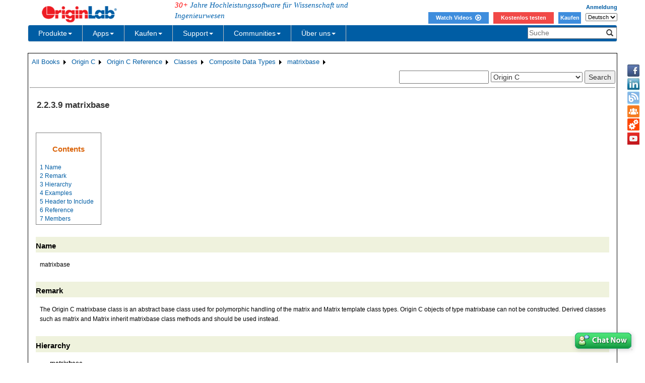

--- FILE ---
content_type: text/html; charset=utf-8
request_url: https://www.originlab.com/doc/de/OriginC/ref/matrixbase
body_size: 264795
content:


<!DOCTYPE html>

<html>
<head>

    <meta http-equiv="X-UA-Compatible" content="IE=edge" />
    <meta name="viewport" content="width=device-width, initial-scale=1" />
    <link rel="stylesheet" href="https://d2mvzyuse3lwjc.cloudfront.net/global/bootstrap/3.1.1/css/bootstrap.min.css?v=202407161109" />
    
    <link href="https://d2mvzyuse3lwjc.cloudfront.net/global/yamm/yamm.min.css?v=202407161109" rel="stylesheet" />
    <link href="https://d2mvzyuse3lwjc.cloudfront.net/global/originlab.min.css?v=202407161109" rel="stylesheet" />
    <link rel="stylesheet" href="https://cdnjs.cloudflare.com/ajax/libs/font-awesome/4.7.0/css/font-awesome.min.css?v=202407161109">

    <!-- IE8 support of HTML5 elements and media queries -->
    <!--[if lt IE 9]>
        <script src="https://oss.maxcdn.com/libs/html5shiv/3.7.0/html5shiv.js?v=202407161109"></script>
        <script src="https://oss.maxcdn.com/libs/respond.js/1.4.2/respond.min.js?v=202407161109"></script>
    <![endif]-->

    <script defer src="https://ajax.aspnetcdn.com/ajax/jquery/jquery-1.11.0.min.js?v=202407161109"></script>
    <script defer src="https://d2mvzyuse3lwjc.cloudfront.net/global/bootstrap/3.1.1/js/bootstrap.min.js?v=202407161109"></script>
    <script defer src="https://d2mvzyuse3lwjc.cloudfront.net/global/originlab.min.js?v=202407161109"></script>

    <script defer src='https://cdnjs.cloudflare.com/ajax/libs/mathjax/2.7.4/MathJax.js?config=TeX-MML-AM_CHTML' ></script>


    <link href="/global/OriginHTML.css" type="text/css" rel="stylesheet" />
<title>
	Help Online - Origin C - matrixbase
</title><style type="text/css">
	.ContentPlaceHolderBody_TheContentPage_Menu_Categories_0 { background-color:white;visibility:hidden;display:none;position:absolute;left:0px;top:0px; }
	.ContentPlaceHolderBody_TheContentPage_Menu_Categories_1 { font-weight:normal;text-decoration:none; }
	.ContentPlaceHolderBody_TheContentPage_Menu_Categories_2 { font-weight:normal; }
	.ContentPlaceHolderBody_TheContentPage_Menu_Categories_3 { border-style:none; }
	.ContentPlaceHolderBody_TheContentPage_Menu_Categories_4 {  }
	.ContentPlaceHolderBody_TheContentPage_Menu_Categories_5 { border-style:none; }
	.ContentPlaceHolderBody_TheContentPage_Menu_Categories_6 {  }
	.ContentPlaceHolderBody_TheContentPage_Menu_Categories_7 {  }
	.ContentPlaceHolderBody_TheContentPage_Menu_Categories_8 { border-style:none; }
	.ContentPlaceHolderBody_TheContentPage_Menu_Categories_9 {  }
	.ContentPlaceHolderBody_TheContentPage_Menu_Categories_10 { border-style:none; }
	.ContentPlaceHolderBody_TheContentPage_Menu_Categories_11 {  }
	.ContentPlaceHolderBody_TheContentPage_Menu_Categories_12 { border-style:none; }
	.ContentPlaceHolderBody_TheContentPage_Menu_Categories_13 {  }
	.ContentPlaceHolderBody_TheContentPage_Menu_Categories_14 { border-style:none; }
	.ContentPlaceHolderBody_TheContentPage_Menu_Categories_15 {  }

</style></head>
<body>
    <form method="post" action="/doc/de/OriginC/ref/matrixbase" id="form1" class="container">
<div class="aspNetHidden">
<input type="hidden" name="__EVENTTARGET" id="__EVENTTARGET" value="" />
<input type="hidden" name="__EVENTARGUMENT" id="__EVENTARGUMENT" value="" />
<input type="hidden" name="__LASTFOCUS" id="__LASTFOCUS" value="" />
<input type="hidden" name="__VIEWSTATE" id="__VIEWSTATE" value="yTNP3BiKaYouAAXJcNccD2+X3IOHLT0uPbNJS2DsJAzY7JOUM0/2TWUVTzwmQ1tVvCAQiit/[base64]/VV2vI6oyXqqnbbX0YIsq55+O7wEIPoA2F1U8LpDgbrIG9BzjnwQYXJQTJ5AxJf938mY/ZcngqtteQY9sWQ0orTbrUoUPX78NLo1fVqosqFEdRr6Rl8NMVEB1uX/LZGjuv3o9MFp1Pk5XpOtHocTPqa8txXbZ/TiBJXmHda763gVeJFaCWO0kHckY3sgcqVTEAFvq6Afffml1iOZE0UDs+n4/SrSTwQYFAdtsFj1SWsk3zmXXDf1QbzQt6zGgKLpR5kFQdoMc7rjkIIrgaFugorxCkQDkDp7e0deA3+fW5bvLrqg/X4cyc1BzmFAmbAncCoaDdw8FiG9WiRNfhykxaEhG0WSMPwH61PMQRmODf29JZgjbtv07TkG2Vw2JJSuNpLEdS4/OmYznB5ukseeiK+W+jXmtKNj3sVpySA8G/uvARqVREWDoQS2Lhe8/f8Vsjivn6PULO7eGJeFjD/878s+omU65mtjG3TGwx6LDv+YVTJXvx+euTRZZdooO3hPsuD6tlPYJPzhap0hZl1658ejmMftMvBPX/ZpR/3VN2QUuuXo5hJ5Wp3f1N8o1uoj308ZQl34DhJQujDXI0Adw6Gq2hXemJFjPStKnoemj7gXEZb9dUZRxpcHeGbso25OmnL0iZUu/wSPy9D786fxAl9SxG7TDQ/RxIHqMYDfKRx2Gu924oE43QM2pWsrIX2mQmbTYSJ6a1qqYspxRH6ZkSAKXTA1oR8/NVwHsk+0JhIbznvIizA19cwsf+ywAnjCNJmzyoU0sb0Fxcvd8wfQ1d+MDpErhBndsIB7PYVJEIztpoV++9hcw5C8BPO5hwbkAzfcaIhXRvCeszViF3u4Y26dRlvbqR0lhjCQH1A+a4Pv31dHyxheZazOUvQo6yREwqVbmfk3x7Vcgxrlwb8aCCV/C027rAZNhdB1ngx7jm0uR0umaR43zXrSzDp6LW4YpPmueL5DkGahzui+JGizZC2G1rxFFoqqtlqyHlaJqI5GALtefiCyZNQA6B7bCa4qK5kMB7hZmFaHolroA0ukr7Mou3W0p/[base64]/5E4zRV+raslsdCbpze7ozVVcPosjK0/LEZ+i6A0TXrq4GHCgZsfDflesvEkWMfCu6mCB8nt76MhjTDXvaF9dRHfU6yr93dyqIIeJlN5otg3KkuD6bp/XHGhVmFtcEavy5TJjKKE09YIMYBLkVrmqT/wSC2gw5KXez4ZhuiXbpVjcsMKVaZIDm85gkjhGdDdeK2ngMRwvZhbnJX4zbUrm2AdIa8fSZAMaBYEL6QkOhMoBaUCQhNWMnnQ2LKLGyrX3CQfDFYhVTl9QRPbq14Ad4tx9284gj44x36+md4KKJZGC+gtQ+cD8UC0vYUL7hBzY7l8BNJD/zZlh1T56S+SRIzZ1tXUvKqzS93WXvPfL1kNH0qtxtFwcGV+puSRh8q/9VDSt3xbjLHiSi1FA8jEFpZhkeBmmSl3C+EZeSOACASR9i6Ygvku2E6xaR8HzHu7y7pnRYrRo7I0qQba/JJTWy0FV+L2KL8ysHSjtVc5Od/CywEBiW+Bav+4yRtTJqeGGAId763saLwC3PoPLL0UBcxf/QVESTJboDOkZNAw3eOSCe8k32nWGDuRnsZ22tOtszvj4vXEL5kJCISJj1n4Wmvi5A8fFRTWxe163sUx9dYl7H3VI3/qs0MAJsdKUoty+VPb8amFvcbgIlgqThT0OtQk+9dr7Sy4E3oAqecv5X73+rsONyaw9h2DvTTLw6o/3IPCDsWmphpsb2bX+x9earvWkKiMgczbM8iAL8f+FdYvSCIfrr2+mgvJ33hTUu85x2WSBxXer36TadChzVVcnaEiZxMEJW/qxgVlJ+vj47fLw9/s+2Pz4SYCTkr1SZwWXAM3cL9JeG5wpRp4oLrCJoCFT7TFgtfggPeVHz1kai2zS8rFljna+emaU6vZpBLlsC4A7Mra+I4rozVyLB8tW8YwJ+ik2bZ9U/MzJoUiARPVslselHljds/Q5SWKyCMKa5SxCIT3Eu9yGFUO/SL9vE7L8XJJdWSO5GTDojKELFPNxvyxWj6JMFtZ0nm7eXROMkj/u9OJhsW37Hp4VkBU8Ox5+p4HP3wLnMS/Dg/71fsm/3X4oes4KWRuAX8vQLXOb3IGz0XV63rEgw8jX1B940+FNI5T7a1Vpqsmqz5vXaxEROBn1urF4bNMkbKMpVZjI/3w4k63aQs7Ka3uZIWy/DtdNBPe8lLZUrZ94Hm0HzlJviGgOHLt3U1f1laTGQu8ECtvAroFR9p/oqz8f/7DMfghtibJibe1S77Rd74B4QkU25cRrosIwxF5lYmErSlRjHzYLxpJVn8+sQ/tZCzUSCm7bTp1TwPM/[base64]/NTAMb3HV50nqK3rawuAS7mD4JyoanyKI4fTsHtJPS0f4D2NiKGN/yum04/3EG1DPO54wATBpOH7eWQPkOJ5R7ZKvgf+x7CcF0+0BiNI/8bI7UIIBaU66PlF53lvS7FtFZuDJzi4tbF0f8UCLCY8jSCJNsviEfP5FOgZh6FHPG6/ZoxC6X6aeKtKfC+waoKQjSpbJdOqAQqJU3scHq7X7rq8yq8Fl6K/3E6RvAfRH8yRCSDmSxtx90RGewfQodrEuE2FXjzklHT1HuqCztXbSOfv3J1ZVsb+BK+MKjT9Bdj+TKkNbTBVZpZ9I/IBoXn2NNjK+tbo0WcTDTut3gXwBaz68cnAhirL9NNa16+jLA4jlNvndnc/6Klt9PL5HU7H+aZV5Ol60bF+yyORDDk1bEhDBzN8S2sz2TbysKdjziGn9W8zODetFo+uFX0wsguRTE/pChOE0VpCu0zeDaLT3tfObTXhJijpPEiCXCd3QmUJuwlnHsRXM+mj5Lv7D9Av7ZsGkSatYdHUmu7NDQO3UMG4xFla7baFrJBX+UpS5qMJR3a1+R+ea38FwQ+jP3YX5JZz1xrwa8ro5Cn4ER2viHl3IpnUSU7Qp+EXXxIb7tk/l1oELL0Ha8f8yzrIPZNM7vizHIrqTN1SThKyd9Te24tetoXLNHeW++aZYXSysrHCLPhFgct1Ev0o6uy734JsU8hp9VA5U1oM3YSDdEJAxESEAlx7hAzgReicTakmFYwZoZEERRLg/[base64]/rnKiJjmNXH5pW9loAObjAa++C5TQgrD68Bss9bO6UcNS4/dYestoxwEeu119mZGH71RwAa83xapSZvBjdbP0lgzo/c3VK4onYzZFhEuv7oLpEJyHAqEWfZ42+8/3tsgCxQfZhHVGoEYsRUk/7qOqhS/VTrG0v10P+0UNVTp5982YuG4R/s5iHjvL40IYTHtfjIo7PajBVZG+pX+qV+RYev8jN5xvNhnL0hsLcWPmv2Q/oHzWVZDTjUG0ZyjWzxehVrwfzuJUw51NH1EE1E3FDwKAKH5Q0lRQ9y3kxz2LmG3jT7i0Pc/Eh3EIJa0qmgw9cz7NvH8iKAeN0xpHITn5PlPv1w+E5Q4nVHVc9u1IA8CLP2SLuTuD+ol+cg9DpHCv8Abf4vMwD1NmjKAjtOO+mSp0dM1hV6+0OeoXWkD5Kq5EEWsBiNqB7KCwQPZ+jW2PDkEIdsw6YIlzTdPoMpCPq39cDtt0SHJo+3ycrb7GClYSGFKHIHCj7Nl/tTjmzoJSanqmbVbPkWidXT4DuyokDK5+ljzulSLtdarrpsu+Ferhymvrbpjs66ciUzsYy/EKdUbOyAt1XOc63XhGfbo14n37p7cv6bQ0ya87311PUQjQoFURoqFaIa8JtZnfxqSwBsui7DbmaI2kpDqP1KHV9hd8Gin9wAUW0lTPbZPetlz9liYmjW8ajxm4r9QXPLeEfQYr+KRRW5XOrpXShGQUBRCF93ij575pCBxBfqgFNZr/SKWNv3bQfB7F+zPzVnoqXzs11gPVA2KNpbNzrloNiX9hbR83nsqGqR58KV6BMgejCHzaYW7YNCZfeeZT5p+KFOQaHJOq/wsZSocT4ZVyKA/g3vBa5Sa8gPBmE/MB9I1yW0AQKt6Fp00XMmLIQCOMrw0xmXKjUevmDLJC1Aki/b1+qNtc9n8hEShRlvas5/qEYBWU53Yt0hH7PFeR9gSFM07BF/EVlFGPC9VVH50sdq/km/guw8ZXrnaaFU2Mc5GX4vdf3BOirUUTRTTyXP/o2A6DNr2iqSctEQqiu28JLh82bWBko3e1R3opSb/mDRyxo1rzYLB5evw+LZiDO5YFttQ1bae8zAeBq2Kn/[base64]/Gr5143vcKER7+NmeQm+j7219MxkJTe8K7l6TWqmYoFGhY8Mdr9gHvPMEdUy80KGm9Bfey7E1x1pakQbwjAs48S/TlS6PDgb6k28BTB/aVz3F5xGKSMU10tA089sBdV8+IdA9sfEvyes/fF68FQVOM7jztyfSPivrX7eEhDn6vEjP1JEHxO/eHDjgZF8QbkBEmXRYjaBxpl9OT9YLFGem/[base64]/yHQ5SzAnI/kQlIms2KchWQYSkZg1huvButKz4XAcNxyAh3nwUerz92dMMu0T17yyyXq1J7VGRamat4g9k1yDZMDvlv3dkOGR5wXHPGqyKNu2Pg8rL6ZHH1EDSY4F0kLMDogalVobu047Cn63yqatx6DRlY5Zyf6ibpMhFs/q4+nXK4cWwo8wQFzUHVyu5fr33rbIqJUGpkK4oun5JjPamc0jpVwgxoDMthb0hLolNleJBRtFOzkabPW/6LaSBfZ9cI/DXynLN17z7TlH3B4WM0CEpwq4Ms/+hmuJSzl3+7GprNyi1A8E7YFmFVyVB8tzyFMUoNfWpNeGuh63ivdSX0008UPKZlW6sbKfsG7hMJyiv8E60WNuzzqcFUY/17bQldHcUhNJvuBM1w7a72AwpUqtZQqAmnckjKrq3PAOrtdGctPXeZUdtk2pNJ2io0rulwalb+CzEjrulolJakylO/Ws5Hte7sUR0vAYJBz0Q+UBQIwU5DqhNaltZK23LffsUMP6I/vcpjUCCfItzIA8PzCezQTNmcfAUlSFjvwy2nA9r8AoeerEmdIGeahx7bkMaRROWcySD6z0x4yVEIdO+D9K2o3yjvbWIamPM9a4+1Qs64J/sgp3aCKEbRk5+y13Vyu/Qp0vuok3lHtvGAPN8HfXcqA3riWyuxF5Y+OXg+ZIN0hiiD+KZ9nP/INtony2/2f6HiPYecVX6NOYky/Z3DaTyQy0ZV/xSb9X04raOdjn43LAgG3bs1MAGaXpU24usge0wWGncLrav94F120UscLySzMnO8UxDGop3XWa4h0egPHl+H12TJ1Iu40gcCGOJLSmAjDNnwsG6nWpz4Vz8dIaTfKKsS3aokLvzhCW2nBo13/[base64]/2j+idbXt/nxZw/kl3bf+nPpFxj0tDF0laK8tzibUxr/JMAj05bgIh/yhawbSgJWDP8oUNOAvsL0lMQ3Ew8FtyB9hEPG+L0alUszc2DLeYTo1lMRNkCl9YNIR80LXiLMpwrm5rZLkLp2untfu8JaC8fOj31xMpug79nTcrbT0UOAtow34fZtmW1Y/MB/BbumQScozjjpGeMOBOGMDU6VszfdM6A8vNT0crDvqhkdZSXJqe3EzdYCjva86dc0VPG9Mvl730cmmbb+/sJ1tUGsjTPS5yzLgHXPZG+9rOaAmU2ZvXMMZ1lh2V+x/YJFRXERTcwIYmfnh2TCFCok/tiHU3XoLu0AuRKRpZpjfdFkThvHUntZUcXabZVHGp5qX+oX12ii8jHP0yZu2wZlQqepoXVlY8X6xu4mGymMW03A/bV9G+ew9xZlRhFgTjk1GaJ+7Vzkj3ggl54J+y8IwAwCYwZYlj6inkAR4gY/vlUCJaIfuhsClfTIn/1PhdLIJhZV1dvBbj/w6C2HtoydCqW9BFmuA+8swosAMEzibEQU9JBUrWOgrMmPYsRiw4hbAx4BkK3spbAlUQ2lwllcOCN695xeNAQSkrERyIjqXBB190UYCwxEjZ5s/HRFDK4ZhhFiG9EmnfoRlssadSrWU/WJvfexCqkSNbCpzqsHCi9zOuJqG3L+HIOJ4MozmeUiIUemyIsWDbUumbXaFg1ukYPAT+lK2txPQpVAwcB0KsCivYn5v5CTmcBKyVWKrRQ/awrKY281McLFh8ssrrlCfPS0WR9Q3nVQGasWK8ucQa7qzlbz4X+pV0yymavzPtVknPVG9G5YJtMbhQ1hP9j9oVB9fv7tLOYPvyAACWuMpH9AV8Q65cMp8OxvmVsMjoCIXdZdfr1mJ6aOVRJnEEd8Fk19aFJFvNY4yQ67neNMUQgihvtN7g1lcTWG5T+9dgjPm/vY27t3m7y8RfKOIpSFxiIlSAQAVqnnNfbyiM7CpeCcztm3TN/lbQMHDPmPq4Ts/HQQirwnLDrG8daBteSJ4x3GAeJ1Pm4QqV7qQkfHEa8RtnuYrjmCMJwDMskCEUO3Lg4dYTiaSe+6+nhmYE3Jo5uxb7JfIW1L25nw62MSIkPukEOicG8HrretKZnIilBg9JKn/GyBLHjvM+c+QltmopQnNPbQ3z/p8vh2gbpXK4PkuhcdQKetqfFFOpoBPgKvTFLNSayLJ8SlG7+Hi3H9QXmBOhAWPQh6KS/FyfNwtG9QDRFd7A//cvcACIlq+RhYBWL1xQ0TNEhMdlaFX14syHAawYKt08IWrHQeLxcph81Wg14Jhqo/EBB7RZYGgNyAhM9425dF+/ESu6ya9tR1kwiUMx+3MwzXFj3xoFzX3uMdbJFAmLkF9JpzckTiKe4qYBZ8c3yqrZtVm2tYD55UaoyKA0Y+BUI+gIAwbZ5A2cbKAfOeyiGZHcos6Y7l2BzA3mV1Kvyg9L8kXGfUJ6HoZPXzlLWRi0QHXH1H3glxqTvVqY5FI1ICcNv42j498THDIUJZXxeVrZYQOc/[base64]/DsJU8M6xBJZY38Dlo9FJfsWr/qxRZRrfnyFbE6MdL+iLanHfyOlNOBv2TFk0AdKkWVRe1DGMOjsCjdUF42qv93nutqEdXZjmRol4kpogUEPCCU55HBj9unEEwv/Uzq5KJpbXv5cfCH/rYeumdtwZohj6hbIyz0sc11XvSoiC5KTcie1wTfaPPMV/IJj3N0E2J1MTXV7R/CuxhFm8hAEF/AjxWvXigV9EMKW06AiI8fgD/beEdMXlV507jrHVp4aMrKrExieqa0mVrKxbfupYW1P3pxb2fSs1t38+50lk7BL5jqBB/23wGvznqduuNAr8XcDmb4TnQp51FU1TJGu0tP5Y/N8nAvStQFDQjU49Ja+7j0gCTBrC1zLs4U8GVbxSA+JfCMUCJJc8ler/ykoG2fHHseu9XBJzuzu8yi8cQJbUq3I1Nyq6UQksznRynZ7koncFnkexcfVtKwrPnu6hAnzL3cfSsoOKQ8BTMuN/eCqfaqffwCoItp98WjW3D6sYsyLsItn4HkJzaCSggVCAakQojwPOt9WMfFBk4gF/uDp1lyTOB2ypMYG0Z3D+rgscGmgl+fnfoxok07LmwCoSSIgrMObXZbtVLVOqngm5H/e7zVmKJjquJmQMC1e8HbAEiX3Q2bKfI9jcJ4PY+BJt30Y+a+Wi8MOUUdzNNafT0VTIAglhVnFFPnrtmVOxwMArtx/dZXIJPmT+zcHFNvCJoFrGT+xLlbAPnrYwjMW4AI+AiZL+/ypN01Pq9TP2Zkze74dw2Zhjw441Fr7wKIO7b17t5tVV936o92bqqCLvSfAXSkWEBUVa5HWJJukZIirf/3OiBKB6WfQ6iOqn9spHVJEf2X+3ti6JV/3BO6ail6moWpVwftfyg72eC/lPChg+kmvYsylZoAO41e1pga6japRfIyyS++nixeKEu7l3RKhIYi/GHLoYHtix1se7SSgPuYHGFTUlLo2NjgOGXa8OblZ3tM53cghLUZBjqh/yOFxZeKQ72xMynKU7VMcGWvId1DoqxGQhjY6kXAcRSTHi5SxX+UNtyOxdOUPBOW3kTzBtWlq/ECqOjqDFfIy3Zcr72wW39/YKJCFKpwq0hj6Zda6PJxR7nqQjVnvQzYggOGuEcZI3x7iU4TQx/XXZ0svs2rv/puLdNHPStJVLLAcmzUv3c/x3QaCdreVZks+vpLl4J2kDlB2qFYW6P7Nu68742vA8GzNGUvhZMYmczwYM0P2GjS6xO+QA1ud1FWiaiqCICLnE1jLDowAt6N/[base64]/WtXayxAdoitdr6oct9fFMcIhgEibBZX0wgeP6BtKbuw6HiKkCIVnLWdq+Fr+PqJm/9zCIzbhL59XPZrm+xEn2f4Se2cTGZxnoaYsfVTU+QSwJsLhbqiMRIvHmGr8X3XS4POGYCnqz+7fwWock6oXqNdch0uZM+MCyUhaR5n+K3jayP2x45Gce6GPDnCegXDrz4/2hdQRFu/2g3+s4Pe+6AtKGYA/t8sZZ9KDEd8OuAMX5jnGgJCcAuH7Nv5iXQjJFfwiiUP/9XgxE4juxjxppNbYf5bDmHAEwjq5htfokVUd3ZyF34JfiJMMBEqW3mkcDjWG23ufAArx+HPb5OIF4XqfPKpzQ/Lr8efjgPSapVRZhVh1K4dfQAudGc0PsjwdROWQlsugiAfjnqpr+SF0TqjoUuBuFLLph0PTsGj0r81AKH5j1zspaiYkZwDLBPFr3Hup2oKPit/LbFU35lIRmHqlrqVK0/g0g0Ud4AsZRodtBUW6x30J50qbSBzjOVmoKMisdBA74l4G0hWFsKUm8SkTS71ACRvwuO3F8AXHuBJ9A3xfNASgh+JXAlL4PCm9PaHufO5CjiUkc77DAPZ1yX8BMhxNk5Y/bEqFht8HTI1fiVcAG2psj4vJ9pl9Dyt15MLbTCQJREPDC7UoJfkz3RzWkC7LmLJLEYTCERmcvvGcKZE7TbKcOIVOyTiDXaiEZUk4x5VMHH48q1uYH1RtWnl2RFxDuR/2EoaWsSZCsTnOc7cuOoLda8KOMuEZAJZXXv856hV5yANA5LztUtB5crwkVZBj6fUL91ix85cWxg9hbhWB1cXqwdd9FTmaO/GfHytW01cPn2teEg9B/ZWPXX7Eel5dWiDWfL21de6xRdERdHuTz6xF6LOuruuQ7n09anOFd9jawmNgqzfcS85N5SQbOVf/AsobQ4sXxvBmwj4+LXijk+96m2l/WXw6HJ76t4Eui42E88r7mkmMZwj29R/rG9cStpvb/1OLXbG5IUZZ69EwgEIBbk5iCs6Ryrf/8uNnOyAEX1dQSsAx66QAT/31MmoZ6/r+x1fH/kW/8gCKRUCMS7GUAsv3jWYwGYzKCI+FGB8wi2oOWHnmNZDRsFdQMJOtOe+fi9sfPIuUYV+JJSyILpyd+OBvErlGPq/InwRpQ44NmzIWG/LFr6t0MDXXJh+0tDkm6SGekxAKkjvGKxnb9NsFGHIKbOA3dYcf0dn1XpbWoNqDnVw6pOFf2U7D6st7Sh+rmpHjPkEtJeQta7L1kzlDD3hX2o41x2s59v8Jzp/2EAqkyIut905ncF0BuPBk/FSPB4vhn5RIrvq+N9wvw0bPZTfm8x4AmF1z4892vJw9XtWWFRktDfX8Kt18Xgfj/mPg/StrPrITUAT8arGCJJS/[base64]/4GrkUeDbwGdr4zygmB7a9/PeLr/waBZS13qBJ+Q//cwQpHQH6hhGznTeits4+yEyKhIBdeVBS4OSQ0BvfB5QwS29Jd+8Ah7WsCLUG0zEDcSCc+edg/mWFSB96gv9s1yN1UajEJBuQHB42iwxiI2jlqPdR6JzCrZCmaNmMjH/9NuD5Ptnckgp4TTR3itp0tGHq9uvZnsYuLCJz2nBtuCKOe6/fNBPcbUuaflnUjb1r9eXBx1ur99HuLeolvQjhUR0aRUmWT30tb7GxjZya3/DOuDhiGsZxGaB6M7f1dZfeLSZ3xFRQrTFXxg5/6YWGMHCQwSD8ByQK04N5ATeI4RObE3sUyXaHurRSas9tjmD9krFSM5hEY3SHuRpIHHWr9EnGnTePqOBodUrFBH1U8Ah0V3l795x2VFY38SFqgiiANXnpEhtJ9Pxy3J+tq2/AQsZOgZxracad3pa5c6rUEEDX8/tSti73EXZo863E4Wf7RX1nKp6glOx3+FpsLAIS8ZS49GT0fdMwM9TQAXSTpG4idbFC3/X0GEfw58Qc/Zam3s/RzzYDheTri9MsewONuuOgq1/[base64]/+pMoknB3cdggv+BFbIJ/wt8EVF5yiJAUSXycLuXcgGsUBtZKggUdxP0MBcpxfd4aBKtij/GcXUiEQYygT85d8Eznho9bzKmQxpgm09AcptmMNCJRevJxPmSAevu1o3Ly0iuqpPbphA1UyBJHqIMq3st5f06Y46Ox8jDrA3irBEBYW6EOS4Aa1e+yQFmYM/5VCwli9M3lB2cNbDF48IoI8elL1hs7Fl6ZN+wYeTC/II2j4ls86IGi1yeIejtzXYOdi+HGdFyXyEqVyQDiAeCRrAySFLa1AO5TxDanMOIRXR+HBgyE0N5o+SZNmtdgNsBnh3Q8GsJ8ghHjtDLNjLntUC4jyOSImoNSAxeq5vQl/Aug9rciri4G+K5U/hBdYkwAMJe6R/75CNgr39l/PCD3nks5yNohPptNTLMxcsSlDR6UpCRF324qtTxgvVWNsnR9jC5aT2Tb6bYPGtGGEns2Kr8xEToRpdSlEmaDSn2ahBC7uj/c2YUjgNzajJh8T0gP/0U62tRHLu3O+4/[base64]/Lo677pGhtxHT4rG2+oOA8TpqYB9hQFm9sd+45KE5jOZHA01cTnMOXhg7G4Y05tnnsYTEjCzTneP2Jm4FRCuNqcPCzJ6euaDs6ujEnQRArgvlV+ciHaadmNALN1ceb31I6iBpnoOcuKQ3xIEAISRIMuCO/9Xxn39D+K4jWGUa6OknW0i1uPiZhwRDXEI0hoNqKu+BONnw/CUnessOWdZn6/KexPItzih/l3rGlzQ77jBllaPffKkDgSqBQ4iYglyBcrLAPGE9oV8I08If6b8vB/CeQwy1axZFmd+Q6smb356K79lRKVBObP9GtfswIrKlqrYDKRluqosQ+kAach8BUJBr65u0x0UUs2eeH0uWhFZs6bIOEIXCvDcCZqr2ViJeBIeL/7x+2yc6rUkWabq0Gawgb/4CXDTty1QleSRZ6517KBNSxPuBljVktFyU88ISZpDcekt1RnIsHnbCecQ+HbFIjUu9C4sq4Z3HDkhQaQIwvDhcweL0rNqdCU4ED9o3VjCGvb/YQittdlh8Cuxny1uYBQLtENCcyOK11+zj092PgmgtVshV5laCt9FAnqNxjLt2oLjdAD1aqoTG7rny9WJFB2ddCNC0n+kRABTDHufNTxTihEQ5j34wYqwxAGgRDyMjFLI7l4tO4M1tNfk+lC0XQlA8N9W/VNvYjdx0GdUYRwogcSOuqDCTWE2SU2nG1ZjKfFLUm+arwaOMUjXpQjDEi4Hoc6pAunDb8aOz6xhnJgWOWDh321/MXAQQN5PExvCvEfX52m6LOhOAsBZrekCyYtKUS92eQGaTvuHWnhzMceaz/lW3mVOmD2oHTbHJwCtd3I4I6aZxXfgWfcoumImCFSGcVUmX0k0ybxZ+qchBJSRC/mrA5JH9Wc5qRzsjlXgNYzbQlIjlz1aujA1Q+GOo7NhC1secqCmIGVJ55W1yeYv72KbxKHFL3EKI5GolxJG0Clg/JUbBJCV5QKtG9keVOIGxAqCrzi6jhAfYU9z45SBkh/sj6ft2hKiYJgEc65JkfjvT6h067rwcp/BnMBvsTRuaIiEqtI2TebG8M9KYp3KvX7QaNM9/ch+vfwnWzb3C97ayTOrivFhQX+FyuH0rLvInKeocNw4ABUH2V36TgFBtWiF1UHur8soaiYPKF6Knr8SLJL7rHIz1Zrf/p0wBLyiOC6IbbfAn3H6G0DLJWjvCsRRMMZ42NloauOKuiBCFxiWaK+27GWpgLQyewfo7WzlJ+a63Bhph1FvnR9a6vVhurnxccbr/8tcXfON9i2M8o3RIT6KBBRv1vioCZXcTKz3gZWeS9vwK0k9CU+y1v8Jk9AaV4/0L0M4TqxTfY6z7aZYL/jhVWWGUUDbY4PSeCu2TSBAQJ/1+d1BHyScon1mVs0fe5r1ttMF/WEQCADPRA8PpvzrBWnlMWh5U1pv+AQi1wHS9pIpMWCUdvFwI9uVD9bsJxFnrKYV/4Mcbhi5W6stfI9vT0lRkyOLYTQdF//GDL/Jy+XoO3tzMaXYN3p2VLO1mRsfwn9Ddby5B7a+X1tMg9zNvYUbCUjtLekLC7lyrhgPrcqQMBrs7lA4/f0KZl4kvR629MRvdFTGI2KQpzWKejwfkteiZE0RTrWquZL1EYBtmGD6/pto2uqJgfgAzvhDrvGQoHK4UgT7XCvBCnmeK/4bXfp9kWLlGr638ggPCSHdinztpXLbahadaY1jiXJYSx1bpL6wWoGcFwH9VgynSuXJuAj9dhVQ0OwbB+KMM0+R3f6kFji8LBMLqc1Ad4KW7aEHxHkxbNfZ9pa3KdpfoX9iQphaesqYWVSe/KLKGAjVq5x5P18ufFIPMS2sUpGPhDMSLHhbaKTEBkTaVfB8EqjpmstNnnl1ex8n0qjinT6QxuGeIPsgzGPI+V3gQzah7roZ88mx9MY3HzCaGiC4AY7llMSUSjK4QjhnHX+QRC9wBRfX42XV1jIGEk2/3S4YnR6CxGDVuAPHj+bC2TPRXgl/M3PLy4hR05zL9JEaEJVKOKrKE3lz5o9VoCxH3lrMIN0P8ixbgB1hp1er9Hfmlk/oxiogMGQuDHA8KSqPo10RavZJud/AIYB9OqTuub+gFATGjQJ1Kexh0o+FpVu+4uUe+fBE2YNZMQJxdt3d5mqGCaHgzL9PIBUqk23huGynKlw+Q/j3XzVjDPvJn55tY5QycfzscRU0pk8o+BtR/TeO4mYK7wenbCCBgTfmWKnJteE+orBb3FBMa0EoGN/KhkHoyrNOv02YCnxkXgh3xdCHQ6JpPMDpqTcCuuQW/3xU8uM2CsTLlO6onUCJioDD3wu1OPzKnHItMfr3rwkQNcSbMVkvSCpvkliS3ZMTzieT4g812erpOY9JrjEE+CCNl8GiVyBBALKoHBotDtjRBfOAejbI7FhDtKEbCSQGzZWPQx6O0yY+yXUb/l1s4sxkRJr2zzXWvM7QgWYT5okJ31fvvnYx1TqdbP4hxH8hDz3zrtRLBHfN/J6nNqXXBKCiX4cCi3h4//j4NDHC3OBa5d2bIKjNoJ6NUG2BkYWoJXG6QH3EIa9NAtMZ6sGWwXQ+mq1JgQ7vV+Dgcy5MkT1O/Kpjl+ZuGYAMlFDxGHv8X7YkX3K2IoWJuZ6+VcIm7vAQlHwnUplucbAWIFWGTSIe+xryr0XPn5dt/23fIrUcdqLlAIAsH1neDMoratGHP+XpBiLQKPL1QHBRhXBuE78Th9aKYzBhYJkJFEcpTQb43wOLPn1yTpkPXhF/4z6KhE0kOabwT84Ivg7FZzJkfiPXi9/9uVDGDhaIgeHPlWpz1ev8+dlJ8Hzo9OhikhzHuE3vh//eJQc3tbWtUG8WJs7AbfTy/sR5hDJTNB+RqHsJS3ulBXPMNWF4JnImO3NlFXHwXWVOb//KhOC2dj9Y+0bjnZfmOS6D1LMn0zzbubmxwMmhqghCWt/K/VtwLgoB3r3gt9l6hJjB1rnL/ufz6kPpuzXcTvx9zt2B8WtXmZG86r+DPsoFioLBCY8q7X71uw+fySHvUtIzCM4+PiEh9p+O5RWT+KOAo5yddOwGZzMUm9k4xhaQtxKKAGx+jPVxEx5s/X9X8aYabjJyz2HqwJHXDX/BABDj5453QSz1+UXT2A22eCs59JMJ9fbKopiXOmnXmtJDk7t0irymbOBYiKcKnzrKVKQbH6ryTcYd/cnO3SEb8j62blx4Jl1aYcmog8O2wSr4m80UkHdTvCk7oEunMca7E3y3QLE3lER/R1dyTSm8hnFXAEjrmzTLXM5ei9D8gJynU5ZHKxiZQR9YGmHkspMg5F3/Vn06VpXfQIDGCYXK7OHWCgrEC0g2HwH10S47ug+KzXqcFlRdRebGTEBenHKWiN2PS5BuGrqaGMu+0KOfjYr9Q9cgHfhXZobVZ+d6teh9Q5VI8cRoIUkHUVui0F7XJZRu+pTn3ENP7x/[base64]/DjHmtQoYz4Wt+AEAsWzB9bFs8bFAMvRMWmEvVx+6fO+tDLQq2squjl4UF+gO1y1Vc34TfuLGifYlkPynoiVavrOcLDKVgT2tIMhaG7uBlnkebxkRGDGXmin6W79stGGHagIjd5BgsES3p0fcwjGuChuIYv8aF0fa9dkf+c0uTgZ6AJqOfmgI/LUcneOM2ungEX9cJ6Rl8f87i6aQOJb9VE5taLsXHZUUfM9cjOPq8jEFX3mUTIwu3QFVUr/cFHczoVRpe32FdF0cZRA8XM9t51sRjtU4SeB5KHiWF1WyG0Y5631rihiQjewIHkxFzHa958/rNVzFJ2CHF0dgi8poMjrdf7KXvmyDzu4dA1WIkW4BjJz8vcjrEcTrIms8BxpYkd7YeXTqHN7Z3/Vo6yXQE6SqigVZitbjmHbNaMW2r7dqzVdno19vbiDX5Q6iPJl5ToP7LohJWKBBL5bclfUtKv4EdspAvQLzyKVPjwQsIsw5Nlvsb1lAhis4x1CL+btbGcqiZlJCRKDkCWe23l0ENvgaa1/FahnUtrHmUobrUcqhYNmJ+KsH9vZONkfuTTFTrHnJ9QvmnmHl7gXfB11ksAewWtXgL16LRftvLI84WOyBtuEocgBZzIZQE21X8XBAP88CLlSQpJz+rGHypiLCZDMHDkybFv7Kjo+2pv5IVj1y601RSfRqiRqpiBtWt7P/xHL72O/nC3gUKqX92DIytavZ/0hlRtbC9HavRxNdRwkFBqHDJcOPOUKMU6PczcTnb2q/cWcNlEphsP95ZAFExvAQ+zcZv/8N1jMRQib2ij1mtnffYmXALJr+1fezO9VHTeu0zbjEskGwPlxExKQ4MybBwYJUk3BY3/7oZbOXrYI692j0NvhSoZv8p2qZFwsEpZF/vxozm+izKKo5pv9gWj3G107+8pYqOoh2kSXbnjki3Ha6Bv895GY27YVCvfq1cT0z3Zq20PF5Sy5ENR6GocIVW+hYRqqPZo8G8utvY66Yx0HZF/GggtLATXPftGjfl9tf8jFVtvBRo0ngVWlqBWFWoj/k/AJPy33RqEBOCRJoijpGnuQQIXloVtQNCxBHseb7vLvvzJsiaXiHhGkEmQptOCC2yIcSsHZdvKI/Sn0qe5dXQifgRVPnEY21IsU43cKs1zQYfThOKY8Z8ajgXy+Z6XWBYCd5XaEcSSZSpIwQetlAgt9QkRQbZ+ik1Z8mWUk0JZpV/d3MH48CZd7ge9nOLDw8EAJ9deyqNjmuAf5S19LYFzbyrpKIDLI81dKVpQzmXaxAOSaUBkdLSs/77D7geys6O7Lo+C2r4ta4651N5C2Q1xQzVBYAC9bycts0QcTisUqKMfA4tduc2LhJRYnpmkFLtiPTjSGlhJBUdA3a/UcarZwFRuOiZdMOyWDJyMp6t9pLXn9o/G1p/NCaDIUgq+UKP66rlfvZ/9K6IZI2kYGoPACiy517R9uWOqq/qNGtXLK2DIeOe9E2apWyi/YiZDi8zSt8nQq4yVPXfPipIF4SM2dL5GUoo7yt2a/5mXEqd+CLM58zxocimg+Hgy/GgDTY3Z1VzGhoPE2fRuK3J92ynQ2Fs4dbtk+aqxTwEAkQVV9JYYpE2yd1EFjbBHi3WF3dxY/OEGCQAHI72US0ly6IeFldqyooMFbyMpLhI8irlEbpBD+EQk9h6f/08IHOUUu+lYvBRvslcNTCIUnzy8HKNMJWzsWhKRIkUHst3cyEDlaNprTB4heRWYD055symNfvfhzyynCM8HP9oH+T4rdkyz19pv5dMH3NXlGJbqPqpZm966S7801uKz+k27rmgb3lurjBs+2h7aNIkHtdNRs1jpvZ2+ptPytrVQvE8Iymu0i36lFP+B/d9kvSGkZaTE9PXc2bqAGOJlni57JrHGLcbsOiBOf8/[base64]/JkIOjS/IyJv7OOw2iOjvi8VUYdURvMO/va2nrXNI8eM26/13BVsJE2gqY81lPAVnTmvnpm2z8JGDZ9iulYxd7Tkft1QzxOWsf3oLjI9JAxxlDi/+XkUklcLljdZ4thl7aemkoGi7h/JkeFQ9Mi83Ubdh3iJnK6whMnNnxTe08uqltJt8ISfbfShUr+xSkwB4z51Z+jDSIPeaxhiX1zaMGQ5Xizy3zlDaM4i2bADm1PBOvE0cQvbNb85Ga8lZwcjCUVfP85G0Y8w/KeYhC0mE1RD2/usMjpDQDnRf3qd7VuDf1QrCxC7CJLIB+bOSqPNthAPVHlewOUz6DTUPA6lNeLiRRyjhQFIjt2LguvijjKQVPzr8E2Hc65reT/Se62YX7qlgB8u3hyEhcAOwPj/y4HKjtJuwWjU+r5tgY7vKzQvYy0YwmsLf5JPLUZDqnvzEtjkjNigcNIB2rlvOu9c9uTkJ7r89LoFyzMcln8fCz025kf/Ni9MZnwPpicXnOFE3mjyPn3jbLLkzGmPBM+ePqcxJ6dhvsobiLyL/2YGF9UrKnkMiroHG6xym3TMHgAia19dur+bq9iAjJ7aQdXhAdu2sqCnluQNKeMXcG3d5Dk/s4qcf2dEJ/oIWT8U5A1mR34nUTdKFCZFycwzGzoZPQ7YQbQvBDS3tO5gQTYgkuzTnVLBtOH8dqB+cDde4kK8xTFt/BhBdw/v3nsag7Zy9hUzng7+TJXwnRh0D0i5LlqdjbhOSt+EJjkA/whW9js7jkT/elloGLAs/22sEjEMDnD//S27slsiv6bRSqNoPtWP/4ibSgaxgJfWnzZVsW5p/DMFTLM67k5W1ookFj8oxTG4GVOSoZXWDcRnFjX6nQGfk+xSgQuIv/[base64]/6q1JXGN1D+t3ULv+jWxWuD5mgIB2j9H7In41fWe+AHO1uo8g1Feas8YchUwVLfjvuloQn0CqyvoC/jf5gfpgkKKutjwY1qsoUx2r+dm/A2NxcTtJRuLgLQuLpRjjGkaIveFbtuplfSbjbfY2AYWUgZqr0Pyn20vywGwDiJr3DKxUTKNYlA+HlqkOhDsiYtjKQr3hpFY12VEN7SvTLRDAGSJY1+E3BqSbI0q6LlBa7GG8ywknw9vqjrq9Q2wSl70elUHdnuD+lzk2pz/iiNSRxdFK8w8nYrtJENjE9g71JlSkIWLPYcE3RnEe6fNV/VF6a27mh6QpQJP6n8NED+otEED2FemchqY1yqz+Z7CUTgmfRCgRMuBdIAXI92NRdhAsrRD8C5ep2FAsqPHIuwpJ8s9ykRnDBjL/sAYLyqAH0K5iEJffMMPGGI5MeUfnw3rg3m/x0CrY8s99+aoAgwSBC9wZRsDym8Kpwo8KHZNEGMqKzCcNdChd+Hr47sItWAUlAuW95d7eHg8m56z23Mog+dqK0d5ozAoeDQqpkOeStwYdZ4F6YnQsSiwPVHFWHrSptsorG1UiQV7ZxB8SHGK/0vRVlJpku4m+j2TexhyODqzS6x3zhTdhU4dUbh/UswxtxCcN9Nf7K/GbcNeasNcqI351Xp0G7etn5H92gfsVSg3qPmxSOlF42iLvNTX/5x965Vd7mtfNDou4EWh+1qJAtV+R+7rBSuJQQK3+nKeq3M1TtEvJDzXgxGHojr9VHyLa4CZiyOD7ciDXFMgBEG/HTz3iCpDNZhnnqRFqN3AfMuvf6RPVVd8jRJpomFk6eEz/co0UNAHKpDbvalkcPb0oMejFcD9G2HsVKwkhM01S45alPiWjWRrtXJDMcyxLb3f+nVqH5uNL5n8mLbe6kPCkf8YKHd5RUSM4rvu51lPFZ7IGfg+YcifNIOe1RwJVmkEEGlfwzL8//aWCBHPC46NG6uyCWprDVC5B/qIFOPzgcTFpKlae16OMmfeDnpp3YWMjlAWIvaSbVGueeerYimq3LBwSsDwNx8c4BtKX9bQkvx1hbnu6PIW2iyuRT7Ok3bVz99xMs5rpdTr7L+bt1YwEDtmtxYNqxxwGNv3Tror9dvE/gyRS46ocCKQBkXuZZNR/901/zrOHpP766ssMNh1kMyNFPUfVBacHDGAhgtbkV7Sx+jFNTzrm+M3QN878OCN5SfGCMQCsdyTpx7UWwsliqIbLKRtERnS4zhjYYqw1h0BucVZMxxNYh0gMNnosYaiJySTo4pCSmUBlGvkgD6X9OyxxxcGIGrMOfzkGgG/TxPEn3+69vr+DyYid/xEuX+38fYwK77lvhsRhFS8f90XTsUQ4BqsZ5e7efkLzhz1+vU6boiLr8RPvyoIM/90+F1ymBKZOunjOCNriCnqsayMYWKL9z6xB19upsK7nWVvUQNjbfX+astSLX1PgZ2gE33zwJFu0Vbl4HFm+cZKXdyeNauztaLgUfJx3MY5ipFqHi/UgU7Dt6zgbFYdZoN/auUQp5Rp572uga1Y6QaVvOidQqa4fIH9tmxG7OpBp7O9JZyA7KVjztQ5dz9d9xsm4QjTGhN+4y4pOIQ4cCyzY/9iLCkoHt6BDT+INTHhDcCgs9YCeggkIIJLxJVxH0IG54fbiC1OVjEwX6oIU/HWgR8snVHhGcECuTQK0GS+YuRDGqvZHbx6O6zx+d9XpowzGiu3cji8k5s68ly6hl8zaNchHCPoNbEWDjcA5mHJvi8sVshdrRvO0JHHuvdzchVGFLYoyJTdwczixdA9M2v/0XDnvRxAYdxCVeb6k/tYfaOjKlhFTL2dr0q38W6gbne+Sc5dXM1Ag9WH0Ljj+ezHs3MWzY+wAQtSmO5ae8o4U4HDCYF1X7YOdZJOo+51dVUcTvX8UbR4CxsSnkol/SIe2BJxKQO6s+iu0kQ/LQam9jZl/A5bvl1k6ycMwSo9lXVNlEN82bjD6si+8n+UKN3Y7HqGZUqPaKTmeOLENMwWZJdnfDepqNTVFYGklkaHuN1j2aAalhY5aflYcf9UO0eslm+U+zcY5FadSo+bsImWTvCT2bfs5UfT0u/ogsrKd66wiUS5BMSrPmqQ0tdtfrLIrUwPIoxER4pRx1/nacu+76hJ+CrnU780A69DOyJiN3kU2nqSelyQdv4vmIjq98nLOqTkCbLTbBXnQ8etMuw7UzT2t8IZ0SIoHK9bVmjM9wclsBPmxb9CzOksbvwj2t1C6GjLVLPvK7GVHiNYBNze7lAX31zeRoXW6Ck+57JJ8LliIHuio4HpgX6swMgFyignby8bv3pUpp8aXa/e0+cPV2S2+xHGqKxPzveOvgHdPbvWBZuXS8mWOO81qG9spuo/AavMY9DNAb7MCE/NyjtHVZTskDdCBs4pR4P3C8NRXqFAJBJSYiK7nK5vKei+7UYJyzxWIYfGVsBLKDbykA2oi9jWTLOXght3OWGLPSaV50i9/bcfEHjDhMi07NU8sJsAoMqLyqLlDD74NSZC5Q1waPUEe0anfc4FTFh9CrNPWqzfo5pg6CdS3XWXT7WgxL+e5eNitW+xT0j89PPX4xCLt5tZOKWNXpSrfwbc/zsRjE5ZL2PARV3c0d32BYue5AjXz9hTMBLBJfbzRTWll7mjHp6/rFusZHParofEdgNa7GLG2TyfcZBgO8j0n6HI7FJNTmsQEtvWR4/eclN64EVBrvXUOJk02cs9cxD+awtpa4DMA/yArZCdwVTAz/+xWMkbvZkGmyyZO1MllzplpeZq/KL9slVnUarAG7azw9ZNUrh5CqDbYuaUc5K4c6uUbC6zybIKR9P2Do6wvDxpFuoNmlmQAk1BeuRqkS4y/1OKiI50itf6MvY9vXBKkri2qAR0HL6+vZ0B/Sm+KQNJHoVXF/h7wC1BwIIyww8SSq0XuVm7ymA6cqVNp+8I0mw8pVeKrR2dt+Of7bmVJJ5kZa1Uko2/gof6YjGGXceRqM0ohXqL/[base64]/Jv5rGaKc/vOhLBIkM2u1QrkoFyE9Z8TrfcdJMbYeMFhNHhmx+xKe0wgmBTSwqvSD7pQX7gowPZqzU50+Af5hunRehNlWd2rSX+7AShaIi4IZbZsuEMXFGMaI3jJzRFWTFpOd+7JKuoWP2O+TnSbZvZnnc3Wfb/o6cMTR39594urqw0pgQSs8gqnjralfoHT7bx3bAFJdFP3a+lwNa1RDimAAqMnSHX1QAEkMADG0ANrCj8Zs9yhMdP+wN/G/ULg/sEahX6E5r5snvA4qclIzMS/8HUTPnAP5awiDQ9WJtQnOjayDeXTAaMjAz2a6Txa2aYUftn5dNjR8kS2vxUeiv2IBi3tcjyob63QIF4GXlMelNyTpOTC+9XTGp9YLPSqmRzswvFbwOM5rgKYMqKzpTVS12B1bLgr8AeHeDXG3IkP94CiiiOV9ipmH4zdT19tJgZC9rNQk/+T/vnDmSJUlOGGYgR1/ghDWoCB9QsQxvjPGx1TVz6WUvnQHcEI/xR71ErBAx76se9MDdcfad5Ae8R9BnKQj+IPqys4W2h9h2XTC9IsC1xwx0Ydi3gm+pm54jBWEpbIlt7LKFX/TNOhJ1tsx3zdDW3G4hhlmb5CAEDKlVH1jV+e817H8/aRuF1yqOCaYnrUO5i3uujAIhkk7Jxw6mvfx2xhP/wRVclq84dOkGHcv9txeAxahUewE96HseW4piHfB/lH/23Od4SOGZc+XSeTjEy2DQn6Yl2ZVo+mqlzPfCHx62q3qSxuDdeFvZWqX4dV+Qpnkh1jm2jHZyUlbthO4WUn6sLTxaKdxEilej0dCrxi4Qf/tOqy/J03/8aksHfXNPv7XXiRQB98atb9IKI2WjR1W67qu/wrVL94VunKHC3mKrleDp3gcHd5jeaRk4Elnxfr1Z/AO0T9PcOdW3Wog0kUwi5CVlErcMbHaME46DHTSWfEoAMtEew3rSKbmSRPgN2kdytr99NvwKs/LFNPfZtsk9gFMNv0f5oT+xVvaojAKr7J8rtPebwaTXu4r7ZjG1MEH9feznChqOf0MoUMeLQVFWc6kOFKz3yqGztC90xUqjB6DACHtX+Y4Gmx/hr/SWf6QLmBdFVD9C5yWC2yxj6TJuUtx6WvSr/Wh5I3Dih2tVL2yFllNH6km46UpWRdwjN4rp9c7VAwb21uA7mw4q8B9uaJQCa8I2KtqgkYTN2yWq24pluMYMRGx//[base64]/4Bwqppz1mdaGW6A8wuUYqoAp5s2KH8elKtF7BuoSFPdm567EDcjFYH4oitwJ5A4snC2OYqVNf0tcDPQt3i3Co5B5Ty4dFiVvsHI/bVqll/BHdSplGSBmekXQ6cbjz2ZFE0vnp/xofK5vpABLwN4ZW2zWGVmO0aPpKFuX5523SKiaM9rY118MftH0e43QCyoBpB4RwPBur/c4qi4eIoLM1y12o9VrV6kujLUhe11oLGXFGZ8e2mQco7Jh1Q3OSmyPsRStA7uJpTH5NLI4iFoycYb8nWg5jNIC73tUO5v1lKWDdjePq2X3wTIYhZENX6kCwTcNEFpNFQIvtPzgdxDJTxeaaPz9YELA+fZ6yE9wBh/4QZSlCDVct1EuqbP85802aBFAyuhnOh2hkpIjnEShTMa1F/PZieKjKZhKnBKD8w4DnYThEMYJ/hnT05x6MluBV6/tPJc3Ku/eo1go4arwdLNzEmEjxvE+uP/5iMBjP9UAzuGVprZClrIUrSUF9lnHzHqJdZPxLXY+kEuIJBvnyPFOhWJPmUavQUxwl0fkcVizh2Gdo+E5/fszxgWsjd/dPeGwI17HkVLOkS8bbyg3mhxmW4A5Mxn89TQ+Cz+oyv6uR2+sCfkpb39BpCrpuXFz4FvAJDu8+DRdErNffDQDbFi/jGs4hJlrplD3llNAuZpBs0k9OGr6BWr6H3yIMDazs66jyphrQhhTd3qhg0x0hLLsnhLAlu+QOyDwSP/55E2+g+Ku9Op/us0zKIf/0t2oC3xe/Y7Lkr2f/riqMzvtVk64eVUDp8zhszOWRMnkF7G01Ubqf8U9EDU+FwY0Q9KAeIW85gl687hcHAohySeDET0XA3l5WXjs8VWhk/MCcOWY4Sic0erGzUjjO2F7lJsE2P42iOrtSn2hd/KqkDQF1/NsHHIzEeSJx5ymEuKlpiMRcaC6HsC/N63NzPYryN6pZ8NR9pb2t5u+5xafCLGl0Chh1m6mtndcpB8zmiDSS09QwX7LelHSJ8fcbyLcEvn5kVJsUR/q5pnpNsBlDlFTajTtVMclFnxbn4DwlJGKaaCvxAjwSa9gRsOeFwRr5uD5g26h8bW3OsyER11IpPTKnB9SMHqgu9xdtMC0JUx59hmCWSEe7RgHf975HNjZf5+3RvbbD0fMuvJBXWgfolz6IY0wnzUiwCSgVouTNdi4iBMRdUr5eUSi4HUpU49H4r6MqLisPAnBR2f4/UmReu/E5MdqnStmNSywZLyraLQMjY27giZvMhB3nNtoKGFPQ7Ibo3ejSzg9dIAtasBi4BlGW0iTEVQrANUYFz5xPFIydx853BTLvYE8Fg6hhFuqb1UYeCEC157GDJjuVlIlLBFgpW/jOG6A33vkY5Al5S5VZI0hZCexBrlTQH47Kxo/UwgxWpNzbLCdOuA0O1Mk3m4pV0Xe6qNRrDLejI4/kMpWYxNLNqAhpgRe+GT/u2HVgjrMtoPRGBuBkqDqZk8bmSnXDJG/pK4ZqeGYZuSYBNciTQIdwIvAbx2bM2QxNx2nVRZIRuhCL/3jH+10qjEwasDn5AxUgurp8aPXtTKy0/Y0zabdmuUIEU35e+z0hf7kcroA/NduLO4FI3nY3Lb1fmhG6S8a0aKQ7NE9fr4D87MdnLJ8DpzBY3iKVuzbsDLEVq+n9DmPd2QkKifT3oCB/Ld9swNBRvocjUE36cWmOs5LZwgiZKKiVFlGwdNWp5ZlUWvTKHgSIKbA2677cswWw2IKbjXTmQt+mXZJ6T1DfeULaIeALiY8mPP/bONrxZJFZTnMNsMnZbSNIdP5RXYc8zP9fpK5rVjIDhnUgI9OQ7g1aAm2qzvplrJxHz3dz5OU7X9CPGdFT+uKCxSCFujso9rVjAVjWyU5Yx6CcNSKvP0M39j/[base64]/aeV3fHQNd0832kmBjVsaa4LlUX4afe1rg0AGI2UmFLnseQvnEK7TkfEXFqZxbCW31brSKH3aibE8i9eBe7JzQyRfokYHHQeCwYr2PZGzk8Q3jTcQfqTGUYN8rzggx77v4+1DSznXHEsPBxDn4xCBMMothkEBo/TOboZUymOAJRT+rdB2pnCJA2bFp0PWQSBH1/Y7tF0h3Kw5LF6I/XM9bbcEA5hoy4WpG09ALL95ruMzU/1i6ml2gHfHbRbV4zd/[base64]/pYEhoPH38MprITFbx7fLjd0fZM7gWOKu0OwrtRdkFidE8RRERNujpu+N7vNoUcdJA4XxPGKjeMZseDYjH82ig5GFM+KTxXciD7bK+ye4YhpVGJV5CMtVVq9i6KYlBC+OPr6bV86wesEoSrDXHL5b7SXRJd+Av2LymIsUr4TF9EwIx6YNbixS7GOmi9dzmqf/zS64UI20t9Hyjm/AZG8VK2Dn7WjupWA6Ulwfr6dDHLfyqcf75jhx4hZ9U/Ueg1NhV6KV+F5vaT7xxKVG60s/S4c2kZzeygJYoJ2G0RI8gJxiQtpYOLS9K+f+XY9eqEDJKOFwLxoR5rVNtPNkpCA2DPXngoUmpHLO8Bx4Nyr5TXTPAm9ij52JgogH493CNlhbKXQxtsHO3I6s6t2i7bWIHVQAjGinKFGtLlh0309seWF+9JPuQejg/83xx6QvQToFThhfHvIdw5geMXC8nf00rBbT5DKDl6yKRqIN61hc2d0kb+MLZmDZ1DmkrU0b83EWilkDvvILyGM1REDBFj9mDIYxBjVKw4XXAiTYpAuRhtj4VMDic7veWrJKu+eL/KIzcs/pikWHEsA7Zl5mK3rUIu4quwq6iqiZA5mssBtmqqBoqq6Fup8b0CNWVehhNElIwFb8p7F7bopLbZr8iF1ePAtQhYNaQNwZy2MjYrLq6GJ3Lq3sOMEDfPW7Nb69DYZlqvMqSfs4WymFfB1s6o8oSFEYQM77zkHvORcIoKa1Wgn6n1hIm8bltCUWQMhZKQ2/V1w59JA4U1QDlovw31f1048bu1BKBtbVysEDOW+H6ICPtvesmdCgWUIPiKA4eiXELofO9HnxbMovxsLahiCDsOvxvEMnqnnZKmw8QPof9iF92wZWBpcFz+BRUHMVnrgLkvi4eqTlI4nev+h5GuSNkZxBO34v9LZvGUHhQB4GdG5WeHxf2UGyMYGzxVgVpb0/qnf13EZUOr+cp+JQ5BJ7Z2q1Ymuz9VO2norN8oD7quwod0vmjCREllY8Q3lSyZRdYna6uRHDbI2cKUkZ6wx6HP+vyX8ltbcP30SD9YAYYpM9/SF/Yl8cllPIN/Uo3DDE0hRY0tdaU4gEnACMWzWBfW2rOmfXzS0vaBM06m6Nh9h/SwH4YGmCWo9B2Vo0+71ZyUkgsEJi14z4G3f6qFN3QTCNFslxOKnhg1jLdQ6rbV3R1bYEDHA5vXm0Yn9+d/aTUTBFX+yOZr7DghsbDDfNRaAr4fIvckmoiQL9mU1L46LbLPPmLmP5kpKKwn5JZAIMzpOm92ln5a21cvvjFEQ9C0pwQCA/IpKsebe/FbUbiVYL6tWENh6D90sj0CSHzQ5qXCBGqVpDilVsmJsKcVYcxN1VMKsVuvnXSuyhKWKhv/88jJS02GiOBMkARHD27AyLqQV6+tO0jX6IIfjZHCxGNJiV3FDuJbbxaRDrIeg5/WG+hok8QHhqwqUKLkJasTaUaninutoE6od+mID4UU+tI8sFWRsumFFkxabpRmRLRAKDghpHajG7GMEBOIqX0K9sUakKg76fWq6lRmQuDBdz6x3z1B4iksw4CuKPW817J2upE7QtKniF/6xV1geghXOkQEZegf+4kbZDG/fVW0cd1Zh4GpTs88d7YOzR5U0UTfm75yVRerCVWuY0XYpnrwzmc7J2/fwDsBT35lVNZfo0LPmr8dWAoIhmpSRfxVxc7vNVzykAE/wsSpYynuLDilzE90C7UhBs9eThy3DyuMzS/9bnyt/v//[base64]//In05zam9Mq835MaIIZ26C3hIMvO6yMi7Bjgfr6RU4Q0bD456bohJs2IebOrfSUQlXt9iJxLGKrHgVbv3YX0Qe9MoFDseqV/eEYekl3A8x8nkrWLaOHDR8w2VGnzWj96bJ2/A7lezN5B2uWrcZpNHgW9KwHR3WLsR7G3S7SyxrTGB17Eg0+yHfiSL67tTMdlHDUUdHlS27r7zqV4UGNowj3u6JMsIITy7Zft67TqOkSzpNpEwwVwK30/cdur8rcDGxAIjN+H+waKU5UVAqBAdSwjhuMuTKGawSqWrNm6UofOuD6gu0R0o8C1YziBjVUgKBArUnmMdNP8YnIfEHFTofZ7lkkX6JmOKMFgKP40Ls1bZue0vH42FPJzhF8WSv/P7DEVZ/7YfV4bCw0pI+n2GJ525YkRXKwcO5tBtbZ+W1l8FU9LSKJkkWxuY+YxgVRR+Y/O0WCqwAaDVKMX4wGRaEaAru8w23fWfj3bnkq4wJqlOq65X0qhC/yiM+7AwmU4TAA1ZSdAOXZvKKvkO3hl2jGWWTNUVTcfH3XQW7c3E/N27nurFzcdxBaM3Bnw5ZUb9KiLEBamWJWW3Rp1PNFgH2uzrsm1xfyvDZMB3WhodYj2x70X64dcFyUO3voodBg4z7SqMk5QV/js00jeE5410o70xZ/jBueqoPT7JNYqM6US2VGpq4edM0zvSorNOZKmsiD+gnjdEmzq30KaZ9qmVvTNJcj3k0E8/LkZzAKg4dd7u7bpdO7AxJND3lV1FVnqPu9TvPzkXZOb5UiUYrtttW/7mZUAR7EfLRqUBNkHd44F4mkVnF33P6XGKAEriWMMasuyewCa9egql/p6OiVyRbt+ldJipsq3DfKwRxggKJXsRA+pp7CgpcRT2S8Jxu/F4Q4IpNUTza3K/zeWWlDgul5Kik8xXc+skIUFuM0TvLfIUniHOpFmeny6dCmI8CZQTz3lUowwMHqnlIHzHYY6qOiqsqCQt68VgbfPvyoaw21M3Z4+Y/j1nlOCTq/ziZEX3ntU+6PvqQwSLlNvCP+BtOvakVdOTj4zTV51AYhlkMc1z6bRe8xBe0TKUsfRA1C3Xb32+i49gz0+V4scjm/i0/nH1PU3l4VXOXDv/zyRtQNdPK2j2NWQPkoR4KO6Xx2nDWpW1taLbIIFBijZPIhq8YivFQs7aaTLU8MfhmGmNhqDPl1yaSMi6cSGXBwjqOcwWn6/JcET6DfvP8xLvYB0CReo7QBMCUytf90UwtFxFyc3CcugtOlXFxEAddLZKw/0THXGl6ot2qSeuJvRKO9qV1NECvnsep7mbTsKwZIfuScQ/1JPht1IJkLUgyyvcPeOepimSDUSAQoeJwli1uj5myyg+l4LWVdPSTETRC49E31Czl4AozXwob2c+oZmh6c87ZXBarzFaTrbXu/ikG40OrD+RZvfdOpmZFCODZLDurxq1nEVXhQXdnCp3VHvOtxPLNFn4uA0a7CRd+c+zh5z6G7ecGorLYR/1sjyMu3tsee4woy7bl9uAnXLMCd8cUxof9gHbmfONLtaMzcdb7cVZhvyb8AiXQNlmnPAI6nlYCiC7gzQamY5qyfos+ZWvc6xfWt9gU4jgYltBa4W5HiryhzzQiVvvjLrRT1bH1AK/W+kQUhtLuqnKO77ALyB6gX3bmftqkiaPjKplKbTzfs21lfN/[base64]/u2cgbJs0icN5CpjH5t8Zt9R2NSBRQcFJ49PL7JOaEvVMas6cYRMZA0jAc/hEujAVdiOLvmvrshBx2yI7FZRrxM+mFOyt7+I2bZlq2XBhWdIK3pjHxQEQV9Q9pe61ItPxQ5KWj6qA8/hJqrmXdVOv12OasRVke3+X54R8wdKWlme3peANOpP0NU452oArYsJugIkXHFG3To5cy6/jvxVOeJCkFC6A22503ip5AFiuAsz/CTbyBRB0joyO1TbK+XT0I0qgiOzjU8Yar3N3gQCjw7GmMQDLlHO7MU6f8/Plw0J4cs0l7N1Rack2b77cQ6p/lWvydcKmQ8YsX2UjDZyU9alvuSUHuWW3FiKvY7Bld3ykJfg5/lf1acHnDnBs7bIwTipB+tCvVASRb70vR5/y4+OCz8/mYI3mpIqXUrf+reE4bISS0MMnbGFLtnflUevSsR5n2xnS6Jj9Lm/hJi1nj4ckelQ55pTmAKaJgJokigrILZP3IHfbc2xeuMJu/s/UXjIXLCSWlllGk1+bpFygbh+dle4QvcW8tnF+nfQUv197o5m15JQFbrknFQ9xp5H1FDVt38p9C2lVD4Yzd4sf2AMRMsVTXSbnF4SWEREIeYz1JwopLFaUJnpkeXz5xelZc5HoEyZJcUe8buSD9nG/[base64]/UZj84CS/MmgLM9UfLe0YOeM9445dTOaRGGh48hQIGLvMM7sxg25aUZOZdGKjuGJlLavsJDbftEdcN6TiwUOZLkO3k56X/y4Ivf0PkYxJwfBzmK2tseXazdVCkOTu+cGId6EfhwlDvZ+aH1RQzjR5WAH7Wfw8tsZSyfKHGUP+GifBMDjphCYXXddEyFlEltNs0PRi4e3kgQWIZRMlEgnAa1NtGjmlnSKgv2UNxRUwdImfqKmw9IfSHK9tL1HVOhA/ZQRL6TtHsn5YrHHcdeRV1QZ/zyHusjyTszlxT/jFAZlN115qmML4QhJjBy6scdWXTETqpvp28uOA24Xv+XsU3Gj4xON7behWanFMg5Kb6k0j+k0bbuimK7Xz3/OxgfCDIabCr8uHgt8F5sbNoe90iHWfhr8O/2ozqcYb5OojUVKN+TbkIdaNHO8dDVyqyFy/j/FEqn/rag8O/nljvxiCM+fCwT3w5fzIn5HFqJRhhfDB65zel4LAtdWYzhrs9pNIR4SpQNBCh1SxjRFr6gUwsJxIhXtwhYxq7Nn1Ktuv3N//d0K4RlbX3DbmXIGyplXzDbCBpp2WAfpWzboOPSeDqc5xnJBGBw1eaYU1DkHmVqZXekxO7uhw+rpaOEhYfAQSS53drgle8wIucdduEBMLe95cVBLzl5vR8aU0DtJrUyIPuG7ELOs58qxQA6Qdl7EJMl9dtaHyph30XEmLWUNPsn8o8SOX3s1suxQIUGwOV68aLe/OY4l4m2U9/PkvFnwIsQGJm45PYmFkrnV77c413OcU9sAcDo2vD+XM+lPiQoQUmyCmYyoG4TBYtXHTAfbCUp6Lpk9IoFw/te5ncLPQ3qJGRyPZIbP5FYfw1v/rWIqw/0hk6p2GtINjsbLha6Ss2y9weLCNez6Q1dSFhi2+CKcrfce6YtgVbKOurpoFxbLnLLgWO58BWAyE+4rq3bCer3u3IWYqeutlcjmA4WwsyCmIy/CHSsLBr02QWpFquE3ZH4rGjXTQAP/bANMIONvNEw+4pHfhGSTOsH0sWqlwn/YMThFX6iX3cVx6hOEYX1K8PAV3LCspFPE7F9Shu4mPWigPlnhuTHcMd3RqQWdeO/apggj7yRFxhzFuhaHnQFp3v81wd7Pgulny5ZgdJbZfaN1WEmoE6wNT6NmRGujHfE6TeeWFzDQ1gTb6CYnMsJlFChRYqc844hq8Ku2GbUKjsFdNBXACKQ+wOb1rJGX9AG37vWaA1Td6StuoueygFUmO1lxXR67J3ebg29hpRDuRS1EbW7BUniFIrLsza/FJfmZblRMaD7IkBDlEY+5USbBaWJ4uTqsQqhe28eKSPqngFDXScyj3g7GJbjXF/IEwyGx3q++Sfc22BGfPpK4JGMhrEKju+FKw9hLOZBIZRWazQnLBCd0FIl6EsRvCtgSNpsq1oPrAkyD7tB9lCmpDyFQ1VXkd0HGbaD6r5dqVE1yc+ZFk2L/OYv5Y95M+UqlcjCO3g2/Ib60e6uVvPqn/luAijuCHjhGJs5u4EWpTytzJeE/BtPypse6D6OGo3ibImHX9NO67E0nzmSRVc6aSBDyNvOLqQ/Ew+rLTuPGDVAuTEW2ISu5Ls7laUwKIkGFtnenU+cooxxRNANtAsM300QR0Y2rwuV7/8dg2mx4kcd0GKCEYaosHoX/E9w2eF0j1njbzo5GOdE/sOssU4Hf5/Kug3xY1afQ3bmPdb7ei3vjXZ6nsrJayjF7OVA4JVgJw5zqZohsv2PdQsuh/QcvxufXnpIaM7kto3Av51u0JeE8KV4sFkW6Nw4YwZujlaRy/JxorlDNUeAcL/3gI+AV1tNALMq5+8BOwft+ZpLCg9/MMsrl8by2+FLBNwMX9GJ2uVrZSYrEF+gAspgESA84qqo3LpSmW4TZqRQWXsgvvNRTHmzavSrEq+CxQIV59DHsRM5e/rd5HKaetO9XQ+D/yQjkgU5Gps+V/pgFs0+lJQJ36Flzkhuhqr+s+86lK7umBUAUpQLNO03l/TF87aGSh6oqLKT0I4w4dTZNaDK52XlCMocPsM+yVgmA6U0swE+l0TjSmGXMYFR+o08k32z7Tuw/0J2sJiMOCIbyvKGnDCmBqaEvfIdMaZE1rZbnOnFO8oMVxDex67vKMJM2FAPTz9mWbEsllcmTet6kcnu5voJDTVLdnB1eGQ7SEXNboh4N00+W2ccKxycSdEDLt8tp9CZiCKvxxGM1JhihhEuN3EW/UO8YPhRxg2YzfCIcMPsviYzVZz5XiHTG6KnaLs1KeIvLIWy/VbwqajuMPRO737e/gPAf87mnKbWJgWkxwnSqz+6qGSG1+2//5qiUpFSdqzvgsUsLYBGOLc2OUytQV/MDaL1Qr1YLugbUkx6fg88L7Ud9bXRIZKv/V4GBymlf42m/3XFCvumMuxinSXeLLy4rFI7xAs2YHuqOgdx8VygUDHhQWRDCBND/8XibFHcwB6tkx0xQJfsYgqkmboG+3JMRcXBrw9kehHJgMaF1wAcksma0uIdutxR0XtpAiq7cT6Z68bB1i5AspvaGsHYWiUXFLqwXgWDX1H26WqhfE3j+/Uak+hTQtLc40vGun8X9KWn+r5W/TdVauYMn5cubCLCEswdsvE0PT5JX1Q+QEfFRk4G++V34nTzIYrMtXFWiHNs4nyL3F/uh9CCBRLDlJHK4r3SvYh2OEZvcvVl5s5arZeBYkVgOWjjaTJcQvglnej1LkmMA4OJDBQb8tAD4OQWe4OW/XTHqsnxktzTGC0kJYJK5At2gp1JxgvkeRYDz7fSRUijWIXLuMREoY9LT/pmlyoNOjHxxcJ91i4A1ONJDHME0V+TXCqSKVs+lCTp0p+/GETb4IONNZMZKbJ2XDJZCndmOayrE3M7uakNNCbYGnyHZoC7HOWncePyNiWRUbU9vys7g0/JHpcwBTefIATdHze8NU96Pmfnsg+WKCtt0BKA4b+Vhv6zeQq3V9m3u1dTzC682Wjyr/GCAmSHCSRCOkWh8GYvn7NeTWBwjdw6EcYqrXQwRRkqvlY5Wc12kY89wJP0227FtMlEC9QtcN/XopcaIOaOYoAgVYTin2inYwg0lwg8IpT22afvHpFqkaEDS2JGCMx9EAkKVIeWSijJpRH6r4wOnD48eygAkZgN1/47kz4zdvnBIK75sN/AKd1pO/dJrR4L3NNksqtSEMXfBsIv+vB38x+x6lKrBhqmys7kHTV25MuxOmxwLqeR8ft0zyq4iY7N2/+3IfFOUMv6779wQAx3j2ZPwaA282x3f97D+88EBrClGDjPyLk5WCQuaIcRK4o9TdHFPjmQzp44wbGd+YqFSW4I4L1/NgHHJemuyhqx9huKsONwM8IuGN3YFTNraW6sv/Gqf4h41n68lFYMw6QM/5v+0xySjsV/BmKao9GFBdkMJABMMML7vWZYE/OJOrQCFyMkXTF4AXpASbbOslcdv0Du+jXeElkCzFP40xByaE/c23782kTgekxYgun+qY030Ex5kfLKLsIAerJZBggMzPeGAxF4Hp9Zsl01hVMQ2HSQEbWvL0VnyvMnq20Beq9fEEbutV7FTvwXaou7I2xPWe7/BH9fc+OcvI1bmKGEvz+HJsoEHH9WMqELbYwpXZwLu4Y0H/e0r1emqzsDK/8TXSzW9uv+1RirhofEukL0SBxUeXSrz1yh90jKm4tDbQRyUPq32PlWsZL71iPCssaHOiU4QCbDLmj9XpJphjmzwyHo0RLTe6dIm/[base64]/JTQPalAfI/N2rTPEO6NR//31HQ1UNPI3jElO5yJC3lGvlwjHnZlc6QrFtq5NFeZvmB+DjWY0ZtInURxUDbLcXhIM1WYj3zn5ODvy1OZTdBn6lwc7KYzt8cV59372F3p8u4zhb/tz/+CPnExRPC+pXHIV+tBxP07HlRJ4vhg1kgMfOjn0ipPYGfxRNV5hcH7HO4Bo9E/d/fk/h5f1EZ6zzQ5h/l71raTdEDSa1nsvELBuk6zQlxIRxYpKA8tHh4VV8imCbVLrKoP4cUZzM8OmhNWF9gfToVc1z9cTDWujeXbth4iFH5x2vsqoqKl8N+Wqck/vtxHUY1syRzx0AIz/1vsY/dK7QbUrp0jicseTTz/6KESSj/DES+1vcx2inol5bhFubQakQeOcC3QpfJ28CNNitb7eO3fAGztfbRvzLvJ1LgH0E3mRil9aKfBN8FBaQ5Y4FZujklf4ir74fA54h1HWB1ciYfCQckY5jwBkBMdPJ5zalhcmeEDLUrIVIGglTRuu0yWEHSBOkfCTMPrWCHxBrrTl2XvHNIFxqs0JqO/6tAdBUFhEPnTqj5Rm7l0LdH2EGtDWBOI9l4CowMuv19ezKXVs+Vy4HbNwmW8QiovAd+mdOPdo0wALyKmy3RdsXpKQm1SK/QB4e8DCWPTpq5HtB1rcisanGXtOnLxDeAJjKZfZbUrFtHTRD6lOP5vOTc4wGQQgkoHvb/+H1gRi1+mD4SswYcfFb7KSBRH+ivIzxpSVfj7/aZyeiiS6Tv8j2qMSOzSmcgkkIZBZnVgdplTTD3lPy0c+MnvARcHItcVdN6FhNEu3a5bkhXplcPSfYP61WJa8RqLBDjK9D//lIejlkl2Sq+Hvqc5a4LRpLhcKHjX+Q2xPBsbR+o2pkQGwJr6v3ljDJAxhrAyUpP1JLJi5Qr+MMXfHJuj1qEJEcf/ulEHtLy1Cd2ENq1CpII59ObylyYcZlhTy4MYpQ6qFEcVsMmVUAT7ePbrEKYsRL1cELY+ahum7u0f8grsuF9uSuRpQCTEwK79YCaRObibNlQHCciMVTpJbpdmeX4Rf3T/N0MORULbDB2TOnAfhRJIHwqEMPdv+zOnh9vxU0SyJ11KzKEJmiMzybJRHtYAqVyHy/KDNlb15dZPQc6WcyvgkSmP520XOANFUCmn+q/9+fhS99KLZB9Bmga2NPGyaCCV2orLC5ur+Iw5JrK0GQlCvgKMwgs9PHvTrT8lKbkalGWCWKvNWDaVCzbznNTyprcr6VOCDR5Bsnb86lJcSrc15GSabX+QHryTPu9IeU0DSLiz5pKPqA9R7JiKffOzpQUbe4AlKvzEwTB+S1rC/l5u/WKfHZ2dn437TWibiGWitLeWgUHX+PElzX0TYwY1kel34GDQHyLvJyAMZsZoA7d4NpCVBf2RTxdQ8YLcGaI7LdRGybXiwUDAdVV/bsO6YsZuWoWRLVUG3RsBIgY5PNIy9SJEXVLewWSQZtlzqS+asEqzYj32LWl0Nvr3sq+DyVFW2c9iNjW0X0J9L18Z7+lFvDlb5uHD3HNt2+qEw8vCs3LZION4cnqyyiVdLJmUP2v9/c2YVV5vSgcNg3SwX38Iu3b18RyWmsGZ8Q+hl2wBfKkJKh9Pd+aRJh4x78tnZlV1lnLtKQGLvlhckrb41ZN1XAbJntfX14Q4IyiLJ4TtC6jG23BBZiYQlKLTCMA3N64mHJhp+of1dyhrpD4FoUDT7bCj9X3WqJOsb8XAMn1X4KMRUAUp+4+fUYMdy6pwEOv/HPYjfPYTTBbin42kO3vCHHn4nHifZe4GBMkkPfj7Pq8KHv9o9YqahB+cBfqtve9zqPP32x85dmMtKB5R+EeCNQSQ+3YRdcPgWaXatu4o8wNUpbxxRLHL5vUkVX6ZKO7nF2MV85qJaXO1pr3MCx7pMe7skb6uG0/8GRPDf/ACeIAW/FnABPyIAJjqXO5Dmq8vX5Vk80fKdl/XdPtJVclhFkttRrpTQW8uSpqpmhWziiI8rTNgnrz+KcxE7HX+RRQXnKM0FiNBgdAur/QhXTSjr0lYej1vMwryVBzxCctIUpQAmQTlxAgD5lrBKtPSd5J+1CjfCYWzIOXsqmh0cnLR++IoGQHDwfISbK1RSZD/abJIOzA+zeftTFCZ3NjAww0noIPAgItUUqQRWHz4O/9HrhcFgL5gsXgLmqokabnME/AI9sGF2R3LgyweeN0geR3f6I8/mJr+vFrNXlqSQCXwhQh+H5PUzkdgLohv+3i9w2/TbAdNvIVzYoooEyDH3BR+tupP1QDUdwS4lg9PFn0tu4nlbqGft+hRcWdvdJFjn8FWAt4Fyyo2vJloJz+kq3dWwW8/RvpI0bmask0Z3ASpLl7MDv3x2Bo1enIoZw3B/aAjIfslCWqIWGnLo5gI5Rz+sR3g79MkZo0/cr0ehFetO1mqEtprkMUVjtG3IS549GM5uNFM6AL7Lrte3oytz1uEEfPcW5b1xfVHDDClFqN+jY+10qDgJLZeinApWmZiv/4YQQZ40Z/M8X8pEH9J2Hj1/[base64]/blKZcAsoXQWvFbDVhTEkimsmX4/vjgwhGbz0bHhvSdgNi9DJp7zf+Yq5ZmecdJi82GBob7gGcB8kVt4S3kRUlDhf1SipIyq4hlDmqoRM9hgBrLFlafWRF7LY54ocFnMjiK7dK4PFHAGKWzG+Kh/9c0fn/pHFo1WjQLva6JL4eSFlk5gp6Rj3h0lr590VK7fLAd/VjT8XpZMqwHFjP/+FUFQNpyP54TvKzWP3jpH9dCag2+tjerSW1OEcTrctlcywHrhULcKSnscyEH5fjQgSd/Cw3+cWkP7o81hdNkd0cZ9a3206tn1HnIMkTRm3/P5whuOYHGtjTxNFVF2r+9FUT9RpEyMMCUTWOYOfrA/hOXooIUfvlEjj7vUiEMuRylRBQ8K1AQE4LMVQ6pnCt28sWvoucLqaVjkFCd0uWsEe8cH4S/phyREvRuCNlaouEUm+cpc6WjF65RTptV9UByP4kyEZ12wubCFXFVX1PjYFTKRx0Xwvc8Iarmt09ou28b9O31FWJeDPDsYirYrV6iCiP4lsBZKDWFjzTxQOwanaV/RaXFfcK8micz061BIoqImFp8V4V4I59uEAqwWhopUgNaqiVeSRBSVP/1aU6L7wZIb/rdgJwD0VVwk35kDsq/8KVEvo5trcTwm9hVyM40DflSmxu9AvUtTl6iWmzvgdxjLFKIp/TxFW6DmEqHzviwx9Eh9ZVUMTQuh+KqZm2b6nVU7ry699qIzWHivR5PW/DAqiBk/pwVvbs0Cw9WUSdtGykNkAP81g7JNUTNhCek1TNZozS6Ns/QHxl40qyd5p9ggipIZg1n4lA6cMewodlNtiwyt5KxkSpfmdBS/CbJGPtM06ty6RQRquIrrRsnu/vfJZ67IBniC4Edkr4zJjT50RHnJX+CgvV8gzziiOVcpeg4hNFV8PvUQVQ14vCmInF4NcGCzyuz67MSfOqIqExMFXQbx8bK/QkiAFg22FGxhPHPzZoqd9RYMTkzKqyDTTIWjCwWN4D+8jTK2fbDipvSqkic57CbIsSF8YEGWewHRNqdyPJntjb7cDjbai+Xf4CcqXUcq5kpeCRZLIL4YaUMHO2lUXGN/SsEqkZFBje2DqvHuhFHxTz9O8G7jJ4Nerir4BypaTMhCzW++dy5G60exgFpx6YyAXTTLQ2VnUUBRRktOORqsHd58+4RGTxXyvWwhRptQweBNtHNKwaYIqy12fi6V7s9eqN4ZiuAKHV5AOPod+QDqgC5WZ9rrm/cnkWCf0eQfsMA6babo5fLNOaF8Zgh3+C6CaoXMN5mAjLfp1H9OKXsu8xvmzsCJ0iO5hr8MnKjLWMs1M6Nw1QwQDuP/dllYwoE0KXH4BjOQGTPwQfV4NcgrKOBELhNen9k76RbXk8sigQqTeM8kDcgNLt/cJ9GWW5zLWxHAnZIbTi+6GXYdxupEQhft0TeMix5wQf5N7h9BgYhXNfKG2X3+zj3FgcRvvVEYP3hHOPNhYduREd0Y14PbIowE/RUIBmVsHv0RsF66VWjy7FebgerO/vZNPddvQy//Ggsv9hgZF7srlOEGBQH5PdLj/rkjbE7H5ZpsoLF1uHIgE/wXgpQ6RoNKCNlxCeaWShv94jqBrtswjSLtvW3iPdpfadiLiXFoll3lBtnMOe8Ivjp1GzFHsvWX+BLaDq6jNuM20XKQb1t5GElFbxrrwZ26roKxU7DnW16a1ZJ3Umc8e2ZHfgZ5OucE+ORuuuGuGXTM/pfXMp0TufQfMglOsawt2K3+6mnGO0niNyCWcng9llB1er1wr/Zm7SzRNX6IofVzoIj/6smaOrrsAj6gZUV93B8Y9xJe4hCKYiWx88yy9TgJuyA/+G44b9YJq58AZwm1guUSEh+Ltu3FwdjCVJ3EmVzwkASV+8NRmFRjzVOCL0peOpWSjQllvMo8x4rn9F54cMllkIclXDShleX67BuQbVa+QAYLcMKxXRKGOIALMOL95Jo+G6Xdy4DF2NWAFj8IQhLt5D7jeQ7/vl9k5sMBIrTg5cTVFcR46WzSSbTJfzruTNE7Afm2LlLtYECvxCP3/IvmLJFoVJAhMq8nb34h7AGV/4sd0Fjfov6QLmb0PEq5Df5gxiBOTiEl2mmlW/QI56uLQrcDxXkZVmZW1nQ0oeIahYdJ9fqzSfzM+nqejXydSM9ObCsfxYCrNWdGBI5AMe8z3OFEGI3z1dDJz9KXWySnCP5n0QRLvlCoWUGZ15e98eFdoZvlWVolKkcaHcUGGL+SsjFUcEZ5K9Q8/waHyk3bggan4eywFVEYZZqU+4tYQrgE7RqH9B5WF7IfryqXOq/lCEdSHqJbEVHAeGvD8u+sDOFIVq0JhUXFrXxPPbyFwSdNaJ7mQfEc2AlIl6H0mvh/5axSHZlHyGjjLlwPRsZTh0beGxqHle7bCEnc56F/SlVnbGwVYZjRGXsUfAtvoAXRXWmrjHgKEy6zzG+vLZkYiTrkexENhg47IlkYTS/wdX4nQh472zSw3rgGg4vVEaZ5rbcbJUOLUynZFgJwofun6hUY/u/JSgBO9W1UQ3XJCOJrPlrAJvwWJ67xX60mgNmE3E7pDkZMsMc2csJTM8xyKejshajwUJ6T7Lu5eoQ0dsL7H1XwV/gl9gJ+FUTAWiRgsramLAgLXo1i5pG3xhTM+fSNcEczyJrc0zISz+JZrFEUlfuEijfpfEIIURVakqCKU2k0MksctowMGefk2TKZ/kOe60eDxQRMyYHrZeUKFt2H3+EkdX8HtCMaJS0o2A+o902ZTvKcc2+HZh9X+gFY1T8FSKHre/qrIKCqQJ5RvDmegI4ekj2gj30TZMmh2/5O2j0P+KNpJQAjSe/7C0/Mh8T9OAhmc40taHqeUvpdG5j5V2PdaCtHq1JBqltM0amM9kLeF+ipuLDIhyJb8hvdqoshfkWLrUol+yNWWEfgHw8TvSTp5EEa6FrEuWGVpj+R7ZD2rZp3gkBuJ+CNuTmqfhF/gn0YkCJqWCa9eq9ZwwjB/WTW9oVNHi2U9/u20crCzdApgYqJC6dNR8NB7FF6EVD+DIsXNEgB+VEwHWrsJosDbHce1Hz2Llg7Hc8MCfsA1cJXcgB3iyhX9MP7UWf+I4iW3+o7EQaUcFGT+Lw1TvJ1BSpr+uRp0qDF7hNVZhdz2AGbfKbICgvrjmhUVQ9ygQ9n64SwH2e0phI/t3Rfa8EkpQvQxEbARAxSGLbX04p8DvgvfSFBGo39Q6x1U+AJW6gnsAtwVZJKUM3SqVhnuQJJSvq6Pn1qwF5l3C5sb1PaEu9R5wrgVwpR+R14tClKrwcaFw30q/N9X4aYcA0jsUvQ0S+oMOLdXTMG5j6NOvCVlTKviPf3sU1rwab7Q5j3WSsdHh67WSPO3PMbhjOpScrjZyhvlxgR2J53fU5BaXZ6usXRe6m0ZPcrB/lFNWXh/uuWph8kuEItJItJBtpmiWsoCGDhBZrsq0NsNVnwvbBzyMj143sO1Vi+yhVb6PqgilKuBv/mHTh8P21aX45lkk+aJ+5H2q4Zkdk2teSS8Ro+HhzGLtiVrcZoFeLtghzrTgCmGOoyvRvDoOQClRCJT8JDQZWC4ENmEQnaYPVAWNOlb7dXt8lh6d7qUG5p5iKhHeX7PlMaxR7jXyJKKm7Wly4L8+z0T/8gZBrQAqNKMUNKFenoRoxo69K98WpvZWF5oEOFlifkXaRdc2KGXU3299KjHdKIW5/2cCDX/1X7waSut+IraSiLWZG3DadN5Q4K9Xer0XW25yOz/5H72NDqYOGuU1wSLtbQJkacZ4szYvM1jeCEmDDyNdZHBZPfXcGbkSkNh4L9Yg4Q1pa47P24G57sOCKVhmXJHU7EL1VlhOTFtNciIQl0CV9VF1u6nAK474gbrwC5wYxtpOmNMgkRBkxDv9zx50ZFS/[base64]/fdH0A6W5jfi9aoTSZX5tLtEi+mlXHd0dz7sEwVO0Sa9tprsY35JilwWpNWswDuLd4AStMx/P3KAfIBffRZGBlnxA27reEn1lSluyPC3y7X2nJ3RgRJv77EW8PRHmSZQM9ID0Ukz66jUkjQBpasY51TiCegsm3dIXNM3lErx72xd+YtWX+54r3/66SinqsgRDkodVQG+kWCRqZIkZamkkSRPrS+j/1L+k+t67Xq+tq7w9JNLjCXH1otQRnk8ERdGAgej7UCA9J3Sdka52j2JRE/[base64]/+SD9L85aLYUzqQ20vZ7ZL/fhjxyL4hK6IIPWlMSHDglYYwr3+GB+vnkto1fZBMV0aXy9CKvkRigMAueITrZOhql6eHtPtikRu7kBVH47FCT2KVVkCOmh77VOOS79TgFosCJ/SqzwSbAPeD5mq2jCn/iBRlMA6ygHMg4D6mXAm/d2ECIRE3B2OLzLaOB+Q+rKWUj+YV256Ra2KP3Cjd8gSx4qZKELuxJu543NboMDoZYC2UNMsXbq3UOcSok/VP/ypdN/IXuB4u/KmmzIdYNkwL5TeXyvPzZK/DJTnOrpiwWCU8LL8qo0fm7Miobc+6jzu2PJM1nxP9Z+ZWTKlSpJq7BHJHH1uWMvnOzMS7gJGtfJii7WCOrUy343HwTrWSIuFuko9vaSWOcmTKdTbH21blpLC7e8iydGr4KVWUu56xX8CFcCUKtUtoN+4cUNZacTPavZrp88NCbZb8MQ7T+DJ0Fk/XcM5UZ2M3rj5NBQwvNugsbv5s30/bjo5JfAdcAEEHpDlZBhFxyp2sOsEQV4lcbkHhX0nsFTuilxhH8bWiXqHvJRlRDSUWr8ZbqNC+ehwHUpls+OwDlg1qPWhGJIPQ8oYPB9qTDUIs/7IecHYGQ9IaCTmBeNd/omEoiwXnbqykt26GKkQS9bvQtc+p7w65Qc8sp6gi7MyoDgqX/ZqAn7+j8DFK9uOvqBxV3h8LPD68eb82REXYWFevqwYUgRyHY5s/z/[base64]//F2mZmV7/zmy1+/1HDLNq2QSfawnAgJFY86o8qdfvHqaPx4TLJRF1HZfNQ1oovX4iBllphc08sqLo1oJE/0B9ERALYNLBCxqMkPSmZsnV4Kw8zEmXSNTQiigDro9Ieey9F+8+UfqXFYWQY3lK97HPzG0FNEgu/II6a9NrK0yXVr6uZkH14rGF8NImOIz0XN3CgFWXoVnLPbYpvlsIOPhJHkj5HJ3P0Og4xBw4PkPhre10QE1LU/sCn9os9z5p/y8sk+ZFFg0dWphzcKQm7lDvH04lUfisd3gj7k1ZZXM5iRJVk+OVQ/yYQZYgfO4mVIS8v3iTbZByTQEoOpityIQsQUQU3sGfcEHu5+qa/VaB/2cOGwVaoRn8WtVsxuAIL2VWefoFWFa/NvJw/HsuFIa0jGtGGYw2DkakAD38+jP3z2zvbcj6o2/U8Oj226yNWZEoOUCTd34aoGvvS6bfEf1DqywOXdNWkMAWZn6qp5V/Hfn7QT3q6rLL9UsZnNFrAfS+gzynCn0kExpRNd1+efGwreteebCwE77dsiCZ1YuknU747e9M8CUiA0vcFea/Z0F0LYlt5pDfFn7tggbD3o81a4+LhtPu1dW1jd+MDuRjDT8NFQ2O4LW/ayymcNY9VMQ9ghQ0hGbLe797exJiSE5Ip0/S87Cpf/hCHEc7LAWrVzgv7lCKTOsMPdBpFQv0MjxEXZagHmccsw6JtpYRDXeTBSDNHV5t1Hfg+wCxqS0jMrgX0kJnPJuDuYwpV03sqhMh+2CuGxgryPvDIAStzlzDzCpE8MoomM6CMctkHfem4S/O9Nw1hMwVmBdwyxnvUv71kpyZzvgMcX7xXZMyKLpDs2CqHa9EHbG1s0ZCiMFR9Gno1a2i6v0VVsMtkLF2fp1WQr/DhrAHDDy2fNM/bepEFR9raxJWz4+HdLXLFrM2r2nB5ZmVzpUWlH5X7mGdwq6SfJZpCfuCdO5J27SFaJHo5RpcIamRVZjoTNBLKI6fwC7CnwZQJIJaEoeXsB5k7JD8skaQDaLpUf6BYZy6/cPBW3DD8kXXeEgjV8lbzeSB30Wu+HMR/ynEmQljpbqRgUY/i0aYsPJK9lUuuxGRJ3aWu6vSKffr5VnGKiORRNybtZtw+ueQTvq0N/L9C/HAa6Hf4rVBddF+gpSC56+DImYxAe+Qq96Gp1jxpMUzPtPquprUsKoeUTeVcaOLUAoJrhwCxKP9C4466inteOtLZugDmKQWOhcz/[base64]//9/kN48bW4+pj7iz02u+VBotopBeTM3XpSQ6r0+09IqnkkxnXWKQI82SY2qmcso2p6SBf7nLUGbnEmUukIo5l8NPQrqsTHe7LULPjTUUZIyCW+ohv5wZ+/4NX3PLeMr6rtUV0myhNwjoa5HztgrDwOaCo59QT3W23Wy/Q91KyWj5n7p6M+i2hRU+i+igyIycBQZv08Q6bLgfqxqM3RNHVRiFl8YByIVnVqIgPRQXmepxr0v5A9EoRCXGb6hO3a7dhSVAIzeRycwxPR4aCZA1RU4ZdiDzB/di7oefJZUme+/DzTtfoB2+BdYuK7KZrP1iZfuCAEy0apn8dXRugW29co0UX6if6Fo3mg9sFq92AxhkD1Hmzs587+1xV2oPHghZlSFy4SFpmQeziaTWWmZFzjZlvr4QG3lmqc5v9SlFuadfRZhLC2ViDiK5vvSL8gTFR9LAAbLPNiC7NeHR2Hpw8id3rES1Qyy2j/P30WAIdNSFGwgzPbeEmwqf0f/fKNB/8omwSBsRot9Js4poQRJXodIRPHvL40nuofWD7NS4/ZtZ5RJBb5peKYtkgy6/m0nDqa8WjyMic49FmlL+8TZddNJlS1G4ODfVWT7eQzAxi2n0xUY+XmLp13Lq4RM7LqB2RPzZPtIOJwA+p6qxczAJOmWACiDX3Y7cR/qpPmTE9k7gVDt0JSa5u71N3tSY89oPqdw63NMZ469iFCOM3HunwGYMvTQ1tUqkNNH8U+wko4iaHdDrhe2OkaFDwM7xh66kFOdtjFAmclnYgNW9PK5rQ7NC/[base64]/jRaJgTiABpltW2rRjGt2l1Czxdhzsj3MDneeKL5pKBGPo+GoIq/WEdsYzx6RE/AnQ9nn2bKrRMa98yfDzSLj9CmC3lumqInJByJvQJPOJJ1QoUJgJSbJ9SBLPB/[base64]/8VsS8RhKfSCTlHCfGjcCIuXe0Q23pht1S+1cr9OQ6ZNuDXB033L8tajT84kxwbCIeKCoVnRZM6wJHKxIzpuwm8fq5/z4Z0MdrRoUIMdV6D3Chht7OB9PJUm7jTejOEqcjlbKgRusqIBOuMTRnal5tiqk3VCviseY0FNzeD5LQr+tBdSlf8xcDfQvrLlWTAaETACW+cnDs6z6C/5WF8pEmpmlF1uglaUrMIlTf+WKbZF8lxA602yysMh/39iTFvQX0KfYeU53BO1sYDyUXjxsA2zkVAxd1PIRzw+nqz//9WqPHORDvmNf+u+KGWZT2nN6A6sLGMfNnbS9F6LXYJ+ghnezjTvls47HBwcbAxh6x5BLe24QBWB2luwteS7oy0MUZs/rZmaBTuCs1koxCsQEQzC4B7QD52CrmoiZnddefBii0tAc6qitPdQg0KWD6MdZUIY6/+++xe/3OuTHFxr9yvXinwEh8X63Cho1FZHGELyz9O6r3jiFZHywKeRHt1/lfr90GEeDSyNGpE2cHak1GmJ9LYZRik/o0PDU9UrzjsV6p8BCI4CP3wy6qbuLq2JPBO9e/+TYw5GvPU05ybM78G1tHPSFzfp9CTai3P+bC7c2U6uO4udGuNMC/Bf+QBw8cfybbcvDMjNLeDE8bZX5L4lO1Z1WSm4T1yfubiUMD+cong7c9wdXuK2cwi2fBM7oH8+KnvdHc7zAX9OvWTCYGRKfR4lXpHLH6CcIiJ5lZNhOIz3Obte/BuL5drq8MRldEtcCAG8MosbrPClRJA2bWmg3nUBLCjaW/MC/ZgJSyKCWYlE3DSkE4bvOKCH/lsuO4OqAOFo+f73NKgXSr0ojkTWTnzsO30djY0QJGFfO9MRVSoynENIy5uL/5tgNhn1wihHoh/KzlOcS25U08Yp9A9v7b8AW2QPjvjCA5HCJ6+0hgrs6rKOQFtoUk7UhC+sa0duAVkfazV0tQZWKSQEHoF81inryZN5+nLlP/[base64]/4LmEwModMx4DMaKc2khUqwBJL7rLvEINO/6Mva2VDdyPCAR1gtS8uMMrljr4CUOcdnS81kVryxBquBmEf0AmT9MmimltCm6w5ZYyf6xkTsX8PeHtCirY/2iNFIFjMYGnXUy7MoBTSbt+G3BEfK6LyQPfyIcEBVn0/pToj0jGpOp67QtoaKP4Y0l9vPbYnExYNhgmKjZJtUoA2x1AkLAV/KbyuP3dajD1s0XIXv+orxShGLFiag1oK81ug1klNkdEnUkMSIyrAnlB2mw/E3zgWh/WdB+sVAQTGinEYZujgNsc7R2DYTlcD1LlvWHfwql9OZcoqoSW40Jhht34vLmkb9WrrlIG1v1pm+iieLKnciDfXrbW/fq8Q9hxvZLWUKFk7OO2N7fTOHN79nnmV0LY50YIyNCaF76rXwt54P4tSRIuttQhhrzlbqU45BODOzIIB9IiroYjYgtIPZ+KTNlvdvrnDR2RJScqh2FY6CQflrkSzkL6hfy84toFjV8Wb8Jwzq1KPDc0E3MUXk4Smrj2y461xxKaUibNEyEPoaS11koe9dYQM/HslUJg2D6DsBZZogBMjjqmm9l1RR7ZInWK/AyjG/k2Uf1gOf3e1CnPfqKC3yYjKHQ7T1InfXrirpUFP4RBZLMxcA2P4NaiHDVJ1ZFkWztGK51gBpw1bcdMM/od5W0ehva1YP+i4zPVr/[base64]/f1qewsV1YBzjEzSvFtjkhRG8Sd5y4Nk+fk2Qg7tW5/KZm7TJxyvKK+SUwmsyhI0w8K+dYNgYhdcb3QnEdUqqZDJ3aFOelNqkAVZZ1wW9PyK/TteWMcDCO+Ej81zxwETTAzEINwX2ZwB2+GQAqqwkeZLBNF81N/zEjnQRjWmCrgDlW01YFgA0Oau9r8NU/fEty9W8WS1CJZ/5GWHVH7UScGWzm7gidvzfPHyYSskHVYmLR1Z0Wpbr4aH4VvA8G1VmpnhFt3OcfAtHi3P6Vxygtfaz7Zxs8am/8+WjCSVmne/+MAVmENVWWVnwmzqUtirquR9nLvpAjs08hKfPpEjXKRzgjtjdhlCXApxjmKyqgdHiLtRIZflJcvsU4FhhUurovInbSrnvFAnOygQnKV7Wf5Gm7Vt8B52H6Vl8FArVmv/BiRDSg93QC7UYncE+zYH6xRWMuSmolzj25pgAoBWdC7fhbf69MkdrF4UaDvtUHG6jAi2Z2W/yAqBborAqdE+i6HbA3ls+Edy798wucNqkcX4aAo82VVsFPNmHJt8FHirEBajtL3zBIeUy6OYwywiW6cKx0KvS7ptSBaQzz5qIzqk5ADMw7/E6y5M4Y3Y56VxvIDhpSsGU/hlrU6EiWHDX911IbP/p0WVV6Zp2PJ2DtAJAKW/zCMEEsKZqtMRPoQ01nzOBf8RdbO9hTvHMNKrFDXTJvdaDSBePCnEJnZ4TsnaE7/7qVDSpEoZ13/14sprDOE4TAUbe+fTlrxWF3+BHhdF19Qz6/cGlFS+wMB2fnukD9wX3XyaJG1kHSjsXytO3a6HhVhP7WRVIguc/DDDFTx635hnY3usLfl5Y5sr0ZllnyTMAlU7yVyxkqWQcV0KL3ZGLJKUQF+QT1DNjRq0rkespKc96y6EEc/sE4/JJ89b1uoNMNYiR2ZGh4WlJWVYCEDYNvN7CyobFGfVMp80B2725fCAqwLrOECsZrQPKc+zhJsuiKCJkhou7/PbX5+SFeeVN9yuu0b5mxghKAcCdS7UroTGObHcSltRvIyuYQqiZ7usbcuMS3cELEIlZrQGSJ/OWhshcsgWyVTdY9hNoqbzAWxrh6NS3JjYy+Nyw9IKH9svHkXJYOFM6YziCcsq9wEKcALDfhojb1wuYU1lVVhmgVQVIHYd55u/ehAsfURJ2eQYFc1Y3/iwnBapMhGvnSuqDtj8oJV2ZO979eyCcbQKZ3F3IzrxZGjIUuwJqZT4RdPs4fIcrrwAkHBx5VsU2Q31EV21hTSpjyFFa7eixXNMRxvS3OskRVzfJCNMBKdWOlopQnjiiu8/mfGvUCEGT6jxSd7lG5kH3bxe8Xf+TO8rNj+4AHaSVt0PJHji39yOozVHej6F36ppVh4ZEzJkKMwX9bGKoYUohE/d0zuLiJ6gXJ/BLknsJwmZeLhbhg/XffnpcyQNJkm/aqsDEd5NEJFT4FHxmWCXYJR6ETEsap+GL3MR6TFmTynXFl6CW+nQQe07s0JAXg3wP49Sd+taRbrYHNUXw+eDNonPQ16ZirxWW2LWJcAoj3+bQHxnHO4pQqz2rjy06Og2NruIq56jLqcBckvGL5otL5TAvQAiGp4LYat6huo6fBh3VAjyOHXcbKQbdwTkF9719EL4/55u2qk9uQZybMkko5g8TFDG3GcH1qUpMjG1SXE251ZjeJZQbu+cJBKV7FpGhNmQWIsFwFfZLaK2dYbI/F8F4ixMEV3KYR+Xe7RsHj/T9LMbK4NmnSLwAXqnjWlPCzoazhKp39YWp7mP9/j3X5ngOtujmwfFeFBpLeYGU0IK1diiMduUWQVoViErc8SMDGrVjJ1FekB0Ym+ljQltN+uxmlTenZ4xzY2wCvt+vOPdZQDJVeOao1Ft6sTytk8vBmS9Qj/eNMR9Dl7X8lazyJRQyNJZEZhxel0jO7qHqF8iKMBE1Gy/k5uHgBGHxuQyQAyYz3VhqJ3hrhfj2pFLiTTJur36zlsX4xnoSLgxSc/jk9f24PJ4XFkLpx9ggC/BBMGZC/4you2j5fO1MMu7yLj/IDdQuoJZxDosyy2vV+7PiuWwHibHzcEhBDUjwM2HKgaEHoDCBnStZ1oqcN6GNn4jXdcxiz01k+W4Zr/pAjOMftoG1f6emKU/6rfGBY6/kXETGAdAf3Q8Wby+0zTE8ucAD9z2HTouSAHHCxiiGS3yuNNwwXoo5/2LG59kVIMwfhWwS8DpDYitP+hA0uTawVxVTS7MHG+N/HMGVg9Ui7XaYQc/E+Mq93SsGxD182G37s2+wcIKHlnSzuMk0b299RlcOmz7Ss/jAuTd3pgJAnzOtc51V6oAFb0Sw8Kt5o/Mm3nZMzCVAkNemJRmt8mWI1lb2xtIVr+Fzj79qWr+nAtJUM2qgzhUIilVu9dV2TgRDk0819vtzJe4Bi7mEZIl/6ArYsCYAHlfJ3t1o6xZ9Bp4obFLVP1Wm59j2ZYRJ0hrPW1902ppyygig34szpSCCgkVoiduVCYxeV0KwlFzbWdjYIu1hrrkBVj32McHmeO2eAy4kK57zAWsUh6h+sfZMlZRJPG2cfjcxcVrUYsY0d4RoCZ267ZhIBC3X5THggW7yJmFz8GDTw6Rkehv9Vi/LnlRB+8UTV8k7C7WZVvvb9PMlVWLe7S2QH9VPjwm5WYQ+raJkLfF6n2v6w7VS1Nc/olZyP7nFnFxhOdO9FLPQiqLXdiv10oUb15lznkL0sjVt0twTnOB7t8n9se8b0/ndDCCW8ePmaAIiEkAw29v9OkwbzQhGRjlXqYgbTTB0A279duKcSctTzguKgjkZRas0xQ6Nvf0qh8YpHfHgFOuCHxKl/OTFjAs0zf/yVEUSN6B+VrmrjZFhMWWwH2e65nSgD7qvFzCXx+YHhSznKNQmIByZ6eeFuD/dfWZP909qhchYEN4PDzQLKHlSvBHOp3XcIbVzCK32jn4Fl5CBmeOmiptfwOm+uwZJgQajuipEixsfDTeQZ6NvO2QTTH53yjbrHVhdoeMWnFv/C6WgHNUmBL9zrrNnOiDAP0OR7XkNsBR1rrgWpirWxG5laPOxjc3pAb9J9NmTrHTxUPCiCCs5BzOrw2nLrCMQVZ4UQxm8ACGLQ3QLE+vfbQXu2XjjbMvM2IZkW7U1Hwt2ZjSUKl/8wXrKpGthzd4nmK6gbWKabi5yKp+UzpApcgsetTYUciZLwyNOnS8oQ9DxI/1AWGBN/4R3OS3kcMJ39VymBt70Hndhzx43en6TZfpjQ8ggM819RS4J/m+McugGsgA95l3UgRXeK302SVkf7zLOxNZxwItK+RBYpNLi/[base64]/apAJ2WVYPrW81YYLqg33aYj0YJnAHRiH3YEsJjY0cSXv/4sXBzwvT9guvqcOz5MIwbwZ8IbvijPRDfHTsX6K0KZza1gtknWTPmRc1TO6aZMSd1d1fNUQtpyQYcsZEvbqVonMRd1EVrwxR5YgM/LFSRzQPTy4DU8nljcfnYvxqDxupHLvizpEKC/drH8Haq7X22KZrSme+SpTbI5R6SkMd7UNscAmgpQkCqu2cdfjHz/kPEsJZTgcj18Z5FxT+KCVfTI2n0AxMsYnUwPuIPFGEoAdLcqOzAKsx34OXg2cxMg4vMQzGKh9Niolrb6NS304QNWCAiFc9ivExiIS58Ed8NuHhIfvGgqogOU5GD73fk16a8v0/Bg55gffK4NTSlo2DnB4O/hcgET97ErLaegvS21V5dH2+B75DxWDaA2uLoiZ6xvkbWlQp+73UmyR9tLAu+s9tBK3Eik//7/QpE5Fnq1Nwt/PjLOyKt93j7/1Vjpagd/Qq0ANseMMsjzKszY1osAfW6MSYYYhbXxgb0ihcQ2kpxEEqcVRy/7xAqyfGoGM6K9ic9clAku6ThBRTS7y22RBd+I3qjaylVw/xQt348BYeZ5aWSsn1EqtjbL4lRbZ36lde2Nw3uJOXlCG/Dqvp+RxePehvQ3rpHglcfFcxY5wQRQ37fXzG7gGp3YxyMKC0MuXgBNxdGG+192mtIp1r62Kuw41JEBHzcGPeJWx692ELBEzO1RN2CIkunvo20CcX2QyFvjAV+kEsPmHq7/JPGdbWsvQJYttIN9nUGVw+tAgtrHdGxqiZAQ/6xzntStdJQjX+7HvOlV+v2H6fzPz44QtRLXGdRxYvTZ+HnpF113S9fDOICTqhgeFh8Q60gl5+RhWpSatc4gojrREcGaw3w2R+xDbJz15poFiTIMmAjS+8bhRXzuAC+TICUuY7UrNMik4UU9yqvb9Ey/6cStG8u0SFjQyK5uw5SMbipPD44dCPS7wzkDkVRGYvPZKvzPinqLS0Auo7Frm9QY7C5qgvQ4erxS2+zWG4wCkFdwy8TnP0mMjRLuvR0ciaVjFb3w7pKbbf4X0PIlralBTgmpiDMfN3mhRS/7V4b08yqfun6Rdo/seUDKMySwjK9OwS+TRZ9Q6MShGQT5cL9VQkjo33WGtsmZcJFHtbhGT9wmyag04eTaTlo5YstM0P6mA+Y81Kmkl2b6w/5sOR0D9y3XseuKOM8cgofVD10HcmRLINKaKBXHUPlukb6/CJbv0gryvJkabPizCYziTTTkY/fxQHmrthRxMl0QazMhuWkI/xQfdpPR58IlLTUrHt/LFFIZVVJXyWlc0zjghMyL+oJBayLsh+/oeaRsv3TEFmalJyGg8RebdwXLQc12VyzGH+chysNHAUxILdT+vQv1U9gZZrwAHeLFtRxk/SaWJsJV3mWdzjvJST7Kj31qWNIH673po/P9m3zSa+ZC9Zx/VRhpcX9QJaq+z0wKye5soWC5Q2l1cChG2aKuiX55H2TFbnzLXwfoORM8NMlDhUgvqRkul9q/b5VIMQQycE1lb4MWiQJ2340EePGmi9RXX3gmSRn1NdQK2dkwUrnfbaRP+whgmKVlBPlpigsobl1ed0M7UKDHQEfHR7hafFZsf4ycGl3tk+hrWHwVJ9ZwP6QCXUqaZ7R7GqcUv5yMMsbiRNdN/w0IrzASIczQXK2h8WPPMll9nG08mp/DtZ0oIrzCF9RONnqTUfTsCuSir/Ztv7oKKfbOIdJc4pVjBxF4BkKMlBJOXwkGVThJEkMGTVWArKb99iVNW11uufY1APm2770JLnsuLQUES/LnZdzNQRVcMzTBtb1QmnrcylFErsXZah/XXciJvekdz8YpeHoSLZkcjlsTX4u8ybSzuWwLOdhAXvfh58/QmTrlldcz9vhr9bLAkQ8vYInaekPbZcJHbS+GIEGZi7yxAwYUA4FWg5LbZFWi8JbVk/DQJU/RyaqtthDIxU03z68RaEmiQ+jGnF/5trZT4vTE5pOOErfYVzonbIeR3QtqPL1mHaTpvBnVbVs/zpI74aK8WVVrDDJtoYFzgmM+Ngj1SozBHRJCDf9uqxN7METdrPBOvTOgVCZ63PBLnwHIisSY6I+9AFjD04ogMOW5B3lT/x4UybLg5HiHhV+5lff2jJ9kyeNlZ4HiEG0By9aaatDQ35iD9MEg81LpDGTFRzvaVB7QXa54UNYFN9UspPJclvf4lQWcPlcMPsXQGLBQo9NJ0Rzm54mSFtSchxDZl1JZuxVmSRq4deZNY9Ij3NG9AqrNZbvozfNC97eGlLaYUl3fD/yuFd5FhpPVmridcqPpLIOkBowKb8rp39bjONKLr5Ph3ovfN8GA9ijaw18koF0trleC8OfwjG51Gw2f4pvy6WGsJWeuXVpW/G7LMUaCEn9qrvGowbThQwh3WMv/lbyUmlO6tIXpZcQ/AwavYaz4JYL4m0UiOSxWFDByM0YSPLUtOClFrVg+yZsPDO+wN8iHyiEGLKW7L+YDCO7pW+cPUs01ZZrVDtOhDZtoQgocw2LgelRKSShVBSbc2ltd6NSh8N/GxIEEC3e0cRi2wMKybw+Swe75d0q3C2hrxTCRQeTk2p0oN9MG/+ks2C6Qd2Fp4CmvSODIhR8NdbYiMSloNiG9AIfhTGNet+T0Cw0lUk6ZWXGELuJW0ZnuHn+t292CDZQ5ATMfNm4qiv1YzVmSu5sjmAlmGv6uIU0UkD/I9KVtb8TOwOmzx+NHIjAploGP0ME1upGoxC2l3V/EwL0ICHzYoizhOtj/dXMH7Wkj48WvYiZPweAS1phRgTLx2sAojov1odhk5P2Yg1+EB5l0ttdvqs62BgiWsjFSTr8GABAOycOZ2RVPqe41KbI18muVyWk4vLGvj2wB22ESzP/qeTpGoJcMeAySh8i9Kn257UJJReql0gjeeLDXNSE43zp9iMzzrzmAy8glglxZd9pshdCrHqVeSfE66wi42sj61onunu+wjiCikpZ8xopnFOT7w4mypA/[base64]/XTSo4Uj9qATfqSCXg/h50y+D4MlkMHP0AFrCNj4Hcp48VjaTJQHYYlJKZq/auT5Z6yTojHcewleGHOzTZZjpHcTU1WYpck+nolRXBSj7+HkpdjSFwJxzU5bf4knFb/zRxI1YYDPEgnlsaHaR+hSfADPSx7MtsdqmyaN5LwCDI3eaHnw64dmye4XfhLBwmG6lW01cLqCEDmYWvsoPHRD/lFAHvDj67naTtH+O411lmDiYsDtaltoOc0cc73B+EUrK4fhDZHETYJWxFudx2xz4actek8ue5IK+CgYJZVqBLBN3w7q1+pFGfwFOW/RbrxLfNeRItUjHeosmAAzcv5hdJ20ozjGh7opvdWozXAEwIaNZ7YmykdaIfch1QaoA63qdjw7MIYDjeXf+CHisFYYwymSEYCQoFbwA5IrMOMCdjNN/tEhHrwbRk8IRIfRMz7b/tC0O1v+NnwVoAZKHYQNlcL6wlb3OhpkekCpi0irHtmAKCGLjobHBHkBg9axyJ7pepMv2M6JQ3VHD0OIelkycV7P24hHrN/Ek0V7GmQKhYb3Z/xH7CkMEX36mTuFDJCpXsWvIoaM41b+9lk6JzgCdWfmwPsBHBoGXHw/vUUEPdnkekZCQ1zJSW5zqjGHyLOrIRQ5Vywl29uMjEUlFIbLms+8KWGJDoAWIaPQQm7unn+AEKBb0SfFQ8tawSAU7GMjXt9slX3XmTuVQtUalJi83fzD8Qph9jmY18zjsNtlP/E9cNWA0a9aLsn83IdSS/NxWzNDo25iz9ckJk8EKTU2Weag7rkh+Ta4LJG9j+x8h2x4nEsiEjRRiczRhyOuVCyae/ktEm/ifU02YGjxXea78RTM49mb5BAq3lAAFVWrubHEK4aox52BXttcUx8Ndif33s3Pc31Xy/AY0CBbMl/Ch2ihwXMNstE+mjO5WhXQu14Jk3mS6Ili11RD109wpG35lpZ5k1vJimoWvpEWa24ZxRurXcApF7sLfkTzWvT/fRoLqccpFxuRwUKlKVakNlvnWVwgfvkECYrfx/9lyt3uR4Qt+9z2FcODEmNpCLuEeGHwRYdP6ogiO7UgNWJScfJnNdp6pHVFGrEtP54oE9FkamKI2N1IM5IMY/MwgEZTiyqbDzX/s2u2GNaIKUoJsI0QE+hPzGIoTBdjpBBFuUOvQ/ZW/c7edrps3ql2nveZNc2x+LARz3KhIpiNrthdk+EX0mADAFTOSivkBmEaofh8OrX8fZDVHjgKK7QP6Da1tTPlGjBugJwTASqc8+0PYlUHRippUGofVYMs2Eca1PcZd+Qh65ldpAMhd1TcJBpAtz+GcA9pSxw0tW8NCsVYFxWWQT7mXmdJPZpppOKt42HcBWHxUz8d/e11+Bj0X6J+SEJbho+fwxwk0VZwwR9iUD38SOluIG4nsN/6y1KXN4G3wpYCXp/fpLSXqZzx3/VzhN+Iylpt0+aurvHeGXrWraSw9GAjrGavSin7k/Ck08tZgn4TOAVmXCuvb90mTpmgvjjrn5CFPEbVxokfdlMICg/TihALfb+RsiJpSAi8+uzTImrIzu46FyC5AH9yEwoI7AGQ4N18SIGkRSQ7do9SoGC2ofqO9ge26tf1oVqevFaFv/tJiH7/F/uHCCalUjKrM9FrjUlWl+8p/ZIEwJW5aKdK7b3NTUEqRPhQ6ZKsNHltO59iUnTzoZ8rb+GZJ3Yc80sjvTZMnj3DP/xTYzC8oDXtzJGT0hRN1QLBNUYQkRAlYCNh6YgUjxgA+01G2Jl4SvnPMKS2Qc6Go61y+kFHs3+JpFS/kB7TV4P3nmrEEY9Lx0zJunJty6vUmKgp3zg58OpajfkXkapgTo998a3MUEjMjqizraljTW/S42hl5YpmC7Vqolp7W/mrRpBQOgw5FtvleSlVq+omtzp9HdVjCuTnm0RR4jzLMzsFDIbfKBucot5Wos/dMy5sYs/tJDpfaY4ybMFAPE48cyzEOa45/5SiGYALQFBQ0yaZblUgn9rkg6PceJ99Ud2Fsb/gjKMBpHutb4DCN1idnyIfUCWZhfAhDYbj0AzUEB1kLhL8lXJ6hmqG8Hgi22qyhJokWxjLP8hQ4Hd/WYcv2lU4JH9T53sStoiqjZpJRdj9EcWuXVV88aGKYn1HVxh13csL/37RE6MYQhadtwqU1T7bhHYVRY+FDz3mpoKBIfCX+uRNDddbhVt9cp6bZdKsfa0cu1FX307cw+20zSo4eq9gAzltVu0+mV6xuE2+G4aqzcbhw2zcx76jfO9T4H8zGdioDrFqySzTzeL/[base64]/iXiMYKczzb+vbEAxHPoYiKJXb24lNZknlqZfJCwBz325cqbxN2M786HuEWaclLrqtjs27lg4dxNjSH8Yh7t5uuq52T3B+zq5LOgyAQBLasR+juQCIlvowPJIDQdCAE5e0/YDtFVqaYauSV66ANpKuaoSP9i/wlI0phoplvyLeh26oSA+/iBTxJJgz3QtNfb2Ka2jOq/pbZEW7ECiQN/PbYKNBHmGmjz5MPp61Qh2OU+r2wEamwHCvZfBzKTEZrK6ItkXRuDxtPCcb0O3KCFaZcwc7I5y3IchLy7hAp4ngJD4Z1afmZlXAaIRHFDeJlOv4gvjGSqq1LZmPYppUZ4jeCrh6bnipWTYTmSGE/NuqkX6iUoEIklLXzQzL/QBwjP82JAgHCelz83SVgNRTppywZiFFmQ4bwjxVlWy2ReABnDTN+u3Lp6d1mFeeq0wXNJ5ZkP4sw3QMRb462lWLM5Pin+wme38dxRnMGe4Sn7dtWhPpQWv4JQRoIwmdD/LsmKBgmDBH6HSsgWanECOXLNHZgOoH1DVrUjop0zz35rpoKZFA3RHJpjG/2hckwI9MARrB2Fmlb9FJEaMWudOWXRF1/r7xUSWGFNIn0qz0XTe35THG30WMdWIYOzZZ7VamAC9tnOtYPOKaT59iFBYDzKW3Qb4Oz8B0rjFUOOWW1K5dOei5NXWME73jFCCSlIQMwGliTDv95QGyRQL9zPD0k/+qT34PGx7USdlyoruj1loEQJZqGOUvoHOg9sqILCMenIuhplJrchJ0zeZ40Y2Ibw6VSZHuwiPcmmLoBEf5AYh571KKIE6bOHDe92Ag5UtbuS39MAtd6LHYOr7/T0Vbv49V9nZCpf8Mj5EIZ1G5Z2I5ISEE/k1wjME5Tu42Kgw20CU59kECXD3mm66p/[base64]/Ku4+Aa0UNbeZ45fxeofWGjku1usoN/[base64]/AK43NpCUC5gcwLnubG6AJvdqm2yr/raPaMZtEoacPBlRq8+LBjUwRrZEUoT0malB5V+TuQTgKd1XKiTzg3rvoeG0CPI3k9FCkHoF9imbJB+HGhKOFACKXSeDaFcTa041YE6MWKTRCWUBQdQk57MTFtHWMRSsd1MuIwOAZvmsB0TCICCyDRC7IeGIjZbN9GSoJc+UeHkuqYT1Bg8bbCtRqVtY5XqRptfO2uUk/Owmsc4MiIIKjUFB+0fRpGBkC1VwV/tobPZ/zVhggMg76sOQhxNc1oQQAdBg3jgGc/+nyM5GEoYx0wwwoZFCC0noyKwWMfJ0PTBGWTwuuRTQBGdz7+E0VMNFISPVjc7+4f0Dc/P273+H2dL+2UCKmM6PkkgnlpWwcT1M6btmCv4aBIFS1T5RZ0q/3on15utQpfizMbuv4ysscNWY5Hdn5pVFnw+PtxxB5qVNySep6D5FXDhpIV7hDsMlwZAiO4S2dmk9pqgYZ3EJNg/y0L8PgJbJKPfF60flsDukPRtVTW7UmA6aKeYYghvMbmSF8QJLfp8vbGqjih4R3JM6CRhPuA5cXtmM6hkoS9YtiCJuP4QjY+U7gdXcq+qUKNeoWfcZ5ZUrlarw6uddgqewZb8pPNt+KMlT/M/8jURO6Ig20uNY3Z7cbry4YAs8UpM8lwsEOA2wBlksvkC+bfBqg7AM9saK6LsjeL82U/KuaDVaylMXWf3MO8fS28GHuLx8/d7GObDY9t6bixHcn9L5u1wGNsCYlf9sJidhvjxyWzot4Y4eGDauZr/Yv6thAnD2OcdFBayS5IuCl6PuqcCGhrU/vLWb4U8hMLU0SR9OD73Y/2jnkcbKYLS20rfOuYpWG5RadiOUZCSqA+VRhnNfy0EfERy28ZKSm7BwFB1Nu/CO5JTlstud+UjpZRLP+Oxwo0i6cHi0cC7MKoDWCQPAjL0wVTFo59IFHFvNHJPuzh/rzCVeyoNRdZl+RBVuvItd6poSL7S2ABOkiPgThgzItFUQX9kAF58fHBCSF0LvsVwr0XFudD9Rh+f8a9Ci9Yvw0u47f9ZGkB2Gy93ewUcn0Q6MgaLrCtOIO0a9RED5/y1bLGCl4YmgyJo6Ld+ahe7FmerwPtB/NZVRZkZNrepTo6XBjRcknvsHKDSsVVwU3EFpL+47HzzhHS3pWNhD9Ak19iP0j8TwGkwRKD/GFfLhhdLuevz+UGpZN0pGoEkrPA1ZvR4FzjfiLHJDBiEFY1puV11upraugIwZbN/zf4Hj+3lcqZmsrrp1JXn1aKU43+wF7Df3WBrxZfc1KTsOWDldrEc1WdrgEwAdptzTuEoCoa/2zThAKL0wanTyqK2LJYlS9wGniRjIACfKPpa65clzyK4a72WpxAMUOVrMpDI1Q5yCAZP8h70k8OsFzMeJr47no7b5G0k5nCf87fyrKOYIZZM1BgpA4jvmDbdMGiuKebWqKbkUUcYNhFvGJfK6He64YaQfaWboaLFl9JfmSoQf4/gf8sh6l+41tSEIV/g2hC9b8JDhPoACbbhrIotylb+grWV5nzUeiYUrJN8d7bp8ksyrUWV1biZeav9LeL+3URs5AaqrBGvn+U1LRhXfexKBkfnTjPDRBDx4ysdzF4kU2M4KUIbL2reh+v/uqW7Tw9xa4rHxWx60klrgAMJ9HetlScwg7iWq2cxd7ckXy4PkR+zKR9KDrCRjSgOQZMHXxtdjeyASk3ME6cofudjdyOlKzu+0JDw7+8qNhj9Gm56meM7daB2dVGA+YnixyHkKXQ30A3xrciDF5Qcen9fQnUZ3cAW//XCSIFplNZFF3T7QnSKvLPrDUYKdoiatu94oI3HdP1lLPeOpNUKhfu7iptp1egHGTcJoJRFjFXj9+d+Rxgk0J4Woc8Y7rSnO3m08HYoOg6CajhU/kXWWXzAPWYKjpeiHftvWtVnSFcPwppOBxUCXQ+krPGeT3wclUyAoTLhrCfxPchHZZ/rIAdMV8Jv+I7fkXtOdKHl4gjC/p0oY1/5Gkl8hBcSHfZ6/Y8EV6R95mbPYPks4NgZpv/a0VwSRHsnhaxq6RRbWfo44NFCi0euXzkxsbwLHuLGBIbcsLbJRue2XoqKm0WvYyReRbY35To0C1jK4xNaKca/yzRxaiJjQbskckThljRIwhKjv4h+Z3KtbPDRgCgNE+42lb2byl7Y1Qm7wDTyWzi8+ZryXpIXPb0fhJn5M/g75cruY0wgVJERqfyRBYiYaKbxh0NEpc3ULu1tv0gZO/RUFlSjWbV69M2+t70GaFXraHQRt+XkhExzoBvtnSGmqe6Ts1aYpwiyFUKkgdOr3fEgrtpnuJGY9YDnl0cq36+b3Zo7+lzAntuNfBZE5XJvPqPnsxk64KNiObFaiHUxrs4/DbiebVXbb/MA3G1sGWAqwUjkHpbdtknNJBNM8zOw5feDU2oKwIWPsT19/Ax9o2/kkLeXfeLE651cpGoflFyrY91XYvjJdjPN464DhD/wOTQ7GoanzYUH5aAVE9W4hlxmonuXaJ2/fO/x6PNtWDiKX97W+awlR0fhrctx+ghu/[base64]/0ebeMpomKQ+BWHJgiiOQf2ZXZHOwngykJ97DnJsv3VcYUnJZgMaEHyl2dyJDiXWFt+LBVicge/nVYOx+Ax5/UEtSNTTOK2cA1ATiitiau8Zpe6oV6FtBB+q1ilt9Y2HNCYL0gY3o/4vzUcVtEwtc2ITYwdxhoW7GXpAmUUGjvoY3rDBJCshYxTPSiizusMo7+msBZ07S+EUadmFABToUYnKJTjqcH3tpoE/eVcBaIhP7+2e3G04CGODcpWQi65LmaF6NomtKHDADx5RyoNHKccSnkhobp15d7Gc6SP3R+/0bfxienOEVe9KShVcSnWnJ3ZOFbYBlMwpxpbsKGv76MwYez3m7RX5k/A+PTJxFakZNkaIY2jmM/OP0W4iVwVSSalvqNV3+UPMmwyMGhz+qmks2D64w+ltf0icuxGil5xWfnzJMPz4REq8JSXWVrk6BL2xMdTDyJvo7qi3HkwBN2isfqW5FV66QJ7Jmrd/[base64]/JegZR3Qod1j1zjGlrzJcIjurWLSWQYxLMd7WR7K5/TvrdFCxTQp1mi3cepErzsQSvnjNItOdoeN4nZ757ohZ4vB2YPUXcSfVQJ0MdbOErQTK+O0sRwOvOUr3ZDZCnHSQ7hJsH7IQPslDZARWJxtc1giyk6DN9bEWXdQckmvA48TMqTodIrv/g2p0MPd3LrHlqgU11vUksGNyBDQ2b7DmhbH2CnyKIWf2H/MVUsgOne4lL1kNEIywRHCf2xLAY/xjZI8kLfY77foit6L0Y80uWcUBJ5aV7KP2Neomrvfm06zO3s7uTGX9Q5QuQfk76qMBCyqkVFvT4Ii7BZuX6onvCYLAfNo7k7C3If9BHpWNhwEGSjQR62bCzlLDgCyYJwQR6Twwm7S/+lsaCreo3zlb+FLaTMh0gj2Ym197ffZGk5a/n7urSca6poO6egTWTZ8JGQZirQzmhgxFaSbrSm2/isQV4tUeqL2ZupxcAwKNlXg3SRysNf5YbXWb+nSH0O55uZ3AhV9hn27uPamrglZonqJbVhX6/+4thceMsiIpYJDYb2ZPqLoMAyG6gB1ADgLIuWAfHbqwzqEmpl5wi2BQCiiRaiYQ+UBInt42Pil69hImIICLLF2lG5hHAg7B1BF8iAI3SNQLP9JZ/aYjTjGLSN66/cVyRSRK7maFixKJnG5pSzhYrlboiJ2ekP/m2kGw0sqC9wD7MEW0o+zMviGIvjAOxoftIAZuEOdBGydC8i3g1ssBu3PDD0zXQe14mQBBnVgse8crUw3AKL9CNZYphle5hjD8klKpObtZMgjXM8beo0flIr6QIrJC7j74GfqJdr41PbQWCcDsyb5ji1O/mZM+HNAxuJT/A9Cvu+jU64XLpHX9PB4JT9N0VLz3IJzjtwWBwvLV7GP4/1P5ufFzvixCJy0MP9Ildfq1pjdIiWy/cbYdGi5JEuTX/auHG8JAF27P+NQwbW3xhWrPwSOsQA3lanXqQH6J6OyUl73EY1porOsdsZarVMpD/j7+WdZiDU/F8AuJx3BUxLUXvPYMqHZw/a63utT+GLkK8DP2gKEDDm8spmJhiiO5lVJNOT7D/Kh/QRiBSC6r5CaYMCHJHs5uuJlf30G8iZwU0GCU0xVEChoLifsN706DGoxTsqV0SqXKwcqDiTYy3Mhtf2TmQIN/WD2AXhREpB4fToBYJVOAJeOVjlihL4EYoGun6qehG4uP3aNGKCiMDvHduuqT2EZPNnEMwDQfediWXzBIY1sLmUc6/f99pG9/ka8gxkqDkPG3fiNJl/8YJfq6HC6TU7U2sruOmROf7aG0WgwfWaq/G8RP8j+yPXT0r++1+oAxIvYgKt0YwN2NfZvz7qXkJ0kRXKENJ7cY8MimVsO42BlYbo5yr177dsv5LMd7prYv7drWBmHnYimauS3/6E+K2yqKatfUu1ADB4uWXJN6vLF1c9+Druw6hdUkkXnwAxf4wK4oBkn/xWxEjAAkI77/Ezqo0UOasYbyrKOxWAClzKucvJokV6ig7z9w2eKTcwc6Lnu/Gt4TZbheqQIPxcrXUnP5NNzyteYjyh9kiI3xsJHPVPA8J0wblNDjw8hWJtLsrPPx4kl3aVnMjFFPKrpkLFi4mMqVw15RcIpklnUFeLBXybXKa4ZCDiES8DahitEB4ZwkXEMmQQENr62x4qlssEIEaxJ9mXoFU/AvMWvFqZPLm20ICOPFzL5EJ97GTQCMIiiZx7yQM39zxX6btCGnK/9zaYeuLLZAjGvnHo6IE8RH0mcm4kYzAEKEo5jNuyd3gzqqECxDZ0mOSe4y/N0GEte2HFnIe21tpZObDzBJE+Vg1v/QJpW0F7f6RpfIcD1rwxubEP5RyRkomxPOQ36S287n9SHI9/[base64]/SvY7kXQNoMcvq8zIavkDu4cH4FmKpqp+KoOPPvnshqe16eRZTEY7YqxOtAlAGTkLP0biMycDBQjYihT1t5B/Zae9FbGRYkq+QaRElhMxMiLb7C/7048/5MfdxQAPNV7xuPAPUvIBERxnEkBvCbJDDQfeOjIscO01BylR6X8g7h65TolWBb8+UfsKLitx/SCFU0ZnzVptyaN7uF9ov2S+UOsrFY3truHbw86NouVkEYlxBDB/WRF/BIxhtR+e+ijCZ04curB5KbcT0PVSOZ3s9KsKIn0TbnYowAgpaF0c3y2y5b2XAGsI5AonCqdww7E9SGDeKiGjlWJLIHrZDSITw/uSev8eo8HP2f5aMhKMaiQSHSmX8nNP2hYga7be68PZ2jXAsoyhn+ALgr/MJ+QS1pv/pTppCrIy8DpwzCwhAJeO3SQFA/Njpnb954/wTHU6otff9vAcJEEAnPz7E3KjlwA9iWcKIPDOrrKjA5jMFlpUWXuk2VdcsC6R+I3t3/[base64]/TWcU9/2L6gWpc9/sp/MfgiqcJD0ucP2R1e8q14tEU+HsAcyoFxlJUEDjmehHDUkQUeWjVmjps3/OSbA9D+nhJ54c5+Cg2VXrad6uGgQLAva2riNWoXhTC9HYEPbJfEsSJt723Ma4DCY7ybeeRxiR9juH8mR6bXdtj3sjNFWrv4yMOnt6mDVWr16aAnyttorwGxhKUNqQ25SIbN9kXWRyLXe1sLSRSAHfDllRorlmGrm8uxk3g2JNYe0LnAvm6oama5EOxiOBzXMwBgy/n4RakuhVXASSKObQUniGYFmb5gE8tNd4skiKiTe+wM3vdUT7AxdmVIn8vuqAyCye1anaaDhlKtLVJfAH298nGrsJavoG3y+CJjQLWOspqXu2dAnOccAnb2QIvBLDTFpDUQtBudi/UKJzmALPC3RkGxi13+UjP4WxeMhVDtj7iFUtWhciE+jMZCpXKrgmGHQUpTOkP6PVM7IeK3CuRUHGlCH+0wQFzDn042r37gnGOOWR6/OMx3R0FjPuiepF9H2/NqsXFWrvUiKH7bbS9yOEF/fayXd8ouwV2jInGjzzro7KGalg+ZEP+eqxmb2Z6nR7pJi+PKdfS/gvVv4JIgmAnbfDTFKREgQEgzfNZOpn0ISKB5vjHInyuFTz22xoOT1ENMZRxpfBhnSQoObnFKstjkaRO0ho4EiGhfwBjd/UT8sz7LEuCpH5ZdUnau+zUWICsJ39OPiemUjT4yLf++PObTjZhwN1eUu9pPIne6AYyvs0mmRkhkVFm5iZCU11FPHyrrjPVIguW71BULUTjTW2pu+YEczHf3CFsZIIy1P4r5hoa10H2ExnN9HcFBOZa/GYF9eVDzpIZeQIPC5mQgeOjcSgefPLBCVtczNJgd8UZ8X7yDbKZFcCdToEssBgikQ84Eb2D65PMMi0n6PvEl9LaY6p6hREAavrjxnkI1729ppZk6Go9vdfcZKzfs1xntL2uCq/Yck1ODA55/osn4Z3PYBIvzmOFAk4JzzpA4yxLv0uqSodDH5ZbZvzBdPaef4I0XeaBhV5eVfxc7m3wa3oUmcCElzDDZoJnTbJBaETQz9EZaFR225v6Kov0m+Q7XXZOYu6NIRuq39oSUw770TE13XXJ7j1xbcsmmISNQ0VdrNuS5KK3t/[base64]/9NWJY+bscOHmbDsfN+/yGbgJNVftBnBtEXPWcv2BN0gYf4R05e9tqU73cPqEh06ZsOoPChzbK3mkRs8obQ9pFNzm3lDak+OFE6OzIjuzgijG2NWQIsW9VA9SONbVhb3ml9vNH2SO5+23obloy4+qqVv70V3kQ/ogYJkoJOU56xV2uKG/HEzewUXASN2VdY1Oy/pdoFAACUklYlljqincIYJVaNaSHwBzHzm/sxBEd+3DvQmNilU1fmq6mRMBkfJXDId+nM38FfVv1r+ipm9HWE81ety09XoXKm2KRDJlW3J5Gpav+lBEEcyGKnGpQJLrsfur1Doz1bq+BYfadOiexOJSYpZDxkWLAU7rietKx/ca3fZ+ZaYSVR2y4sHSbOt2cNUdZhDIvwXC1FJW5MDso8RTm0vlpZqbBikR13HKLV9Wmuqrt8OCm2nctKGY8v0ixtZF2QJ0MlXxUQ1prFDv3zH0DQ9TwkzcPhvCKrFaMP73SATN6Sv0nrF7MzOmW3GbQFjbCXU/Txtu7fIjp4eZ3DUSleGisbt99jE/FZbW98mbEDLt546TcIZZCGuYrJSAHO4/mlTlWcBxiRSZ8IeaeMXAtAeNvTgNDwjoZt3DHySCSyLJebUKM1+DtwMbJ/laWeTP7gs9146betURXRLVCXj3gfy1U6B84Q1hhNTdYBaZ3TqAnYHcfuSSUUSiYahGRrtEwdmjBtmVbOMBUT+jrdkS2SnlWBNZZQX8KEH8wPCK3Ifu5j3P8LEimn7yVuziWJFpPb9nLZLugAx9AF1GIDUEHx95QTLbUeLnj9v0/sYlqNCeKuR3bDI/m5XgY7nopwp1UxNVG+3T2pwVAh+zqaxIWzIyRIqjEqRdQROy9Yr/9BTZ4uJkD0JnCe2phi+slz5klrWZcRJHa4YRSsDrTL2yyg6KDdRFtDbwBqNCbD13axRZjfSY29v5W6rM6fm6p2o4597wSJzRgwmnV2sctC4jST3+dsaFhJSUuS5z1tX28sBHozFod8ndb7St2EOStNe0cvmXjdlEpIkQbc/SIqwGxHg/W6rxQFzM1Yd/XRzavUONaM3/ONu61QgR/[base64]/+XmyC3SUvDa4XnJ3cnEpDTOnMHSEtfHYwDc8rN8Vql3lNLUz1Smgu2zA1a8mSzc5GRE5l5ORDMpq63bMIDMG5Tga+XKm8aWKbHJmJyAUnANJrWaIsoy4aom0AcVJ7kaYSeIOHpONClR/F9noTdoo63uvBOo3g/wx8y2r/[base64]/L7A/LGzYJ/nslJKzaKlYmk36KzvUkoS1sReWZHiGTScK4agb4iZcZCcm+HMCf4h4KTUmSJJZCKddp1bI5zCBrWVgVuKe8dR4xg0HPpzo+Pci335UZP+BGTHAgkm1PQmm44HkS9Z6P2c5OS6Pre/6jp1Rj050pwAT9J0/QBfQgRoafaG1cTOQ+xJh0Kt/QbAPWEJhuajMRpzME1KLi+5ag2KUtPa+R5odGxpmGfclH1WX3P1QmBcFc1Vfu/ScQ9MEAqSZ/UFU8d3QLtIi8hgEKgw02V8Munvgi+eyqO/1Dl6kb5rVshWOUctEG6kh0oxy9Md6QBfu8tOniI0U4f6erQleVGaubzC44RbrTQV0A+kH4vwTSbe677R2V7JM8BCVErHkFeM4iAvqYB1BiyyE8Je89f3RfJBNDvpM3aZ3z9vdzA97wpWdm8VUT2ijAqQU71n7OlxuCq/hfZaX+56qOHM4XH5k7bN6TSdyCkDAl3JNQ2s3oKnC7Ipw6gAe/GohyHSjXFORmU5pMoYhkqrE8uhV2tEoYhrZqAhVByh5H/9R0sbo4skFK7+Z9LlVCo+S+h0w3rpfmVVOK76FL50landbnIY6h05YFAWPtBy1TRvK8AoeOSpV0JswV+MUOhHDWvQ2/[base64]/6nhRAPPLfCpk3hr/Or869rCM6/gT19AkWMqwfc1lDNtzFfodBdHlNEKJVlZCQfMfv/zrqgXqGSi20/KOMzWaI8GZvbHDi3Uq57UPgJKEiGQdlow864YgBNM4xHf+Ja9rl9it93EFdVF5CrZaPIZw4+GOi7Sm7ZPr2J1UNWP3p1DagdJc1dcAOrEln4YXzySrYDYfQwyMJxvh4axLHzoWj4KGhWbKXKH3ARzRKL8WmRhXKROOYf1Ty4nJ2oIU2sENOB3sSS1sECj5VcXCk/B2wDYtRkFnef7lhbdX/KcyBTY77zg2CvQaD2dMa4v71blIlxeqHipZwkQNjyGqXmoS1DuxRR6ABzIQMu+rAcnBDVhi3P6o1jAhvpx2MByD+CjHYdPlmCEAf5pOFYsnu7oofrNQAFiL8pDOMcXS+OLhAXWIfXaFdSRAMqLfgrCcjJyVfc3uO53+j9JyR1wUirC0WaYcIku+D/x1jpjNEoFcclTwYZ7K8/T/nnl76+ci9C29b3IVbxbsLKL+xM9DdS+iBgHgAlQtFlPGq26v/8HSqsXQaDIVkfTnTHlbFpIYfyZSrFflBABDYXtnXY6UHSvmSTY2HfE/eVRNguZDysSnlP8UYww8zctnmuCSCJoKy/TL9qIY9al3ZCRJObpGmSDPNe+dGFmUa6t19zukG+u+hCXiGJbs7uhyGaOceHgmVP6ijQR0JgeU4xtNH18mX4HPSEtBvjZEuJaVyBbivJqRPyV+yTo8YMHrdo60lt07ZmuHkYV/Ql7nHxzqKSfa3qZdPckZKyFUQeXQ34fYFLIvKfKib/Rc+VFPtc=" />
</div>

<script type="text/javascript">
//<![CDATA[
var theForm = document.forms['form1'];
if (!theForm) {
    theForm = document.form1;
}
function __doPostBack(eventTarget, eventArgument) {
    if (!theForm.onsubmit || (theForm.onsubmit() != false)) {
        theForm.__EVENTTARGET.value = eventTarget;
        theForm.__EVENTARGUMENT.value = eventArgument;
        theForm.submit();
    }
}
//]]>
</script>


<script src="https://ajax.aspnetcdn.com/ajax/4.6/1/WebForms.js" type="text/javascript"></script>
<script type="text/javascript">
//<![CDATA[
window.WebForm_PostBackOptions||document.write('<script type="text/javascript" src="/WebResource.axd?d=pynGkmcFUV13He1Qd6_TZDPM1hUP2brwRDdZtVFRGNhYqDdRU1Y5PevCKwFDJ_2xC0DEKve3bPp6p3vQyPrdwg2&amp;t=638285935360000000"><\/script>');//]]>
</script>



<script src="https://ajax.aspnetcdn.com/ajax/4.6/1/Menu.js" type="text/javascript"></script>
<script src="https://ajax.aspnetcdn.com/ajax/4.6/1/MicrosoftAjax.js" type="text/javascript"></script>
<script type="text/javascript">
//<![CDATA[
(window.Sys && Sys._Application && Sys.Observer)||document.write('<script type="text/javascript" src="/ScriptResource.axd?d=NJmAwtEo3Ipnlaxl6CMhvspp9XYI2bo9UgM5-N6hZA3Piy-m9T8lQgcFz-lExhNJPRL60fHHPZBDiOoCdoNQWoiG07q_EZqtkU-QI60QztxuckD9qCis3FgiftvPym88Cu-DTUSwTq4TNS2NV-nwjBWeRPOD5S51wVAvS6EPmI01&t=13798092"><\/script>');//]]>
</script>

<script src="https://ajax.aspnetcdn.com/ajax/4.6/1/MicrosoftAjaxWebForms.js" type="text/javascript"></script>
<script type="text/javascript">
//<![CDATA[
(window.Sys && Sys.WebForms)||document.write('<script type="text/javascript" src="/ScriptResource.axd?d=dwY9oWetJoJoVpgL6Zq8OEo_ah1dKW4oyZ1ETiehWYTYB906qKeQlQ7PJ4Sh9ABLjIJ5bLRJ3ixvR0UvZ6ytstppMTskHgcrHCiCtCDIkeB34n5oyblc1rOieK0jEIwxVjIVGNUxBDgseKquWtYfQ8Jf75zpT6byh2G-5fsWxPQ1&t=13798092"><\/script>');//]]>
</script>

<div class="aspNetHidden">

	<input type="hidden" name="__VIEWSTATEGENERATOR" id="__VIEWSTATEGENERATOR" value="EBA7827C" />
	<input type="hidden" name="__EVENTVALIDATION" id="__EVENTVALIDATION" value="uF/TTxkito0bVQx2vfDjqHN2y2vdoQi2E4azug/mPFWu3KpuIBrmZ4nd9BH8IfLnzT1OrtXRu1ynhkJWt6xtEr29gF8JZiTr0XDNCJucL1bKzt8Age/llWTjpYlXQoDiHbPrZyxuqezKIhuSsHOos9s45YJnCXU1FlWO9nS+S9zjQ7fIEfaV/yrbnkmPRE+Bxt1LyB/39cLp//qwR6qkRq+pIn7Pu5HZiF47Kxe51+qD5da4xJxszSEWKAdm4eKkk4286m0d5L5VZpkJHiKmCZ9DGEXbK2E8BHfZzHTZV/[base64]/slXZna9OKYwsR3IByb6Ab4ncRHHltKjM3A/t9zqQMVWx1WZRVxivzH9W/DX7AoY7gUY16GYpi0967WzTjQoxz4MnXxHlP3hWYpBczyXcj04q8dhLuPlAfePB1h6pCpCWH9PEgH92pkQeJVDtSo5CLhzgcGPI6ixqcwmwmLXXFnCWnBIN8ZrtnmTxkkvzuzn5YK+NC9+E5Ki1T1BQ/CvxYMmI5xt63LQXwfIfffQ==" />
</div>
        <div class="row" id="header">
            
<!--googleoff: snippet-->
<div class="back-to-top">
	<a href="#top">
        <!--googleoff: snippet-->
        <img src="https://d2mvzyuse3lwjc.cloudfront.net/www/products/images/back-to-the-top-iconv3.png" alt="Back to Top" title="Back to Top" height="40px">
        <!--googleon: snippet-->
	</a>
</div>

<div id="contactIcons-side" class="contactIcons hidden-sm hidden-xs">
    <ul>
        <li><a title="Facebook" href="/www/out.aspx?i=Facebook" class="facebook" target="_blank"></a></li>
        <li><a title="LinkedIn" href="/www/out.aspx?i=LinkedIn" class="linkedIn" target="_blank"></a></li>
        <li><a title="Blog" href="https://blog.originlab.com" class="blog" target="_blank"></a></li>
        <li><a title="Forum" href="/forum" class="forum" target="_blank"></a></li>
        <li><a title="File Exchange" href="/fileExchange" class="fileExchange" target="_blank"></a></li>
        <li><a id="Header1_HyperLinkVideo" class="videoTutorial" title="Youtube" href="https://www.youtube.com/user/TheOriginlab" target="_blank"></a></li>
    </ul>
</div>
<div class="container">
<div id="Header1_PanelHeaderControls" class="row fixedTop" onkeypress="javascript:return WebForm_FireDefaultButton(event, &#39;Header1_ImageButtonSearch2&#39;)">
	
    <div id="headerUpper" class="row">
        <div class="col-xs-4 col-sm-7">
            <div class="row">
            <div class="col-sm-5">
                <a href="/" style="border: none;">
                <!--googleoff: snippet-->
                <img src="https://d2mvzyuse3lwjc.cloudfront.net/images/header_logo.png" width="180px" border="0" alt="OriginLab Corporation - Data Analysis and Graphing Software - 2D graphs, 3D graphs, Contour Plots, Statistical Charts, Data Exploration, Statistics, Curve Fitting, Signal Processing, and Peak Analysis">
                <!--googleon: snippet-->
                </a>
            &nbsp;&nbsp;&nbsp;&nbsp;&nbsp;</div>
            <div class="col-sm-7">
                <span id="originlabServe" class="hidden-xs" style="margin-top:20%;"><em style="color: red">30+</em> Jahre Hochleistungssoftware für Wissenschaft und Ingenieurwesen</span>
            </div>
            </div>
        
        
        </div>
        <div id="headerUpperRight" class="col-xs-5 hidden-xs">
            <span class="login">
                
                
                
                
                
                
                
                &nbsp;
                <a id="Header1_HyperLinkProfilePage" class="login"></a>
                &nbsp;
                <a id="Header1_HyperLinkLogin" class="login" href="/restricted/login.aspx?ReturnUrl=/restricted/">Anmeldung</a></span>
            <br />
            <span class="login" style="padding: 2px 0;">
                <style>
        .login .headerButton {
            color: #fff !important;
            background-color: #3e8ddd;
            display: inline-block;
            vertical-align: middle;
            width: 45px;
            height: 23px;
            text-align: center;
            margin-right: 6px;
            line-height: 22px;
        }

            .login .headerButton:hover {
                color: #fff;
                background-color: #1c60a4;
            }
    </style>
    <a class="headerButton" style="width: 120px;" href="/videos">Watch Videos&nbsp; <i class="fa fa-play-circle-o fa-lg" aria-hidden="true"></i></a>
    <a class="headerButton1" href="/index.aspx?go=Downloads/OriginEvaluation">Kostenlos testen</a>
    <a class="headerButton" href="https://www.additive-net.de/de/software/produkte/originlab/origin">Kaufen</a>
                

            </span>
            <select name="ctl00$Header1$LanguageDropdown$LanguageSwitch" onchange="javascript:setTimeout(&#39;__doPostBack(\&#39;ctl00$Header1$LanguageDropdown$LanguageSwitch\&#39;,\&#39;\&#39;)&#39;, 0)" id="Header1_LanguageDropdown_LanguageSwitch" class="HeaderIcons">
		<option value="en">English</option>
		<option value="ja">日本語</option>
		<option selected="selected" value="de">Deutsch</option>

	</select>
      </div>
        <button type="button" class="navbar-toggle visible-xs" data-toggle="collapse" data-target="#headerNavbar"
                 style="border: 1px solid #9dc3e6; float: right;">
            <span class="sr-only">Toggle navigation</span>
            <span class="icon-bar"></span>
            <span class="icon-bar"></span>
            <span class="icon-bar"></span>
        </button>
        <div class="form-group search-controls visible-xs">
            <div class="input-group">
                <input name="ctl00$Header1$TxbSearch_xs" type="text" id="Header1_TxbSearch_xs" class="form-control" placeholder="Suche" onfocus="clearText(this)" />
                <span class="input-group-btn">
                    <button onclick="__doPostBack('ctl00$Header1$BtnSearch_xs','')" id="Header1_BtnSearch_xs" class="btn btn-default">
                        <span class="glyphicon glyphicon-search"></span>
                    </button>
                    
                </span>
            </div>
        </div>
    </div>
    <div id="headerNavbar" class="navbar navbar-default yamm collapse navbar-collapse row" role="navigation">
        <ul class="nav navbar-nav">
  <!-- Classic list -->
  <li class="dropdown">
    <a href="#" data-toggle="dropdown" class="dropdown-toggle yamm-mainMenu">
      Produkte<b class="caret"></b>
    </a>
    <ul class="dropdown-menu">
      <li>
        <!-- Content container to add padding -->
        <div class="yamm-content" style="width:850px">
          <div class="row">
            <ul class="col-sm-3 list-unstyled">
              <li class="yamm-firstHead">PRODUKTE</li>
              <li>
                <a href="/index.aspx?go=PRODUCTS/Origin">Origin</a>
              </li>
              <li>
                <a href="/index.aspx?go=PRODUCTS/OriginPro">OriginPro</a>
              </li>
              <li>
                <a href="/viewer/">Origin-Viewer</a>
              </li>
              <li>
                <hr class="yamm-dashhr" />
              </li>
              <li class="yamm-additionalLink">
                <a href="/index.aspx?go=PRODUCTS">Alle Produkte</a>
              </li>
              <li class="yamm-additionalLink">
                <a href="/index.aspx?go=PRODUCTS&PID=1834">Origin vs. OriginPro</a>
              </li>
              <li class="yamm-additionalLink">
                <a href="/Newst">Neuerungen in der aktuellen Version</a>
              </li>
              <li class="yamm-additionalLink">
                <a href="/index.aspx?go=Downloads/BrochuresAndInfoSheets">Produktliteratur</a>
              </li>
            </ul>
            <ul class="col-sm-3 list-unstyled">
              <li class="yamm-firstHead">DEMONSTRATIONEN</li>
              <li>
                <a href="/index.aspx?go=SOLUTIONS/Applications">Anwendungen</a>
              </li>
              <li>
                <a href="/index.aspx?go=Solutions/CaseStudies">Anwenderberichte</a>
              </li>
              <li>
                <hr class="yamm-dashhr" />
              </li>
              <li>
                <a href="/www/products/graphgallery.aspx">Grafikgalerie</a>
              </li>
              <li>
                <a href="/animation">Animationsgalerie</a>
              </li>
              <li>
                <a href="/3dfunctions">3D-Funktionsgalerie</a>
              </li>
            </ul>
            <ul class="col-sm-3 list-unstyled">
              <li class="yamm-firstHead">FUNKTIONEN</li>
              <li>
                <a href="/index.aspx?go=Products/Origin/Graphing">Grafische Darstellung in 2D und 3D</a>
              </li>
              <li>
                <a href="/index.aspx?go=Products/Origin/DataAnalysis/PeakAnalysis">Peakanalyse</a>
              </li>
              <li>
                <a href="/index.aspx?go=Products/Origin/DataAnalysis/CurveFitting">Kurvenanpassung</a>
              </li>
              <li>
                <a href="/index.aspx?go=Products/Origin/Statistics">Statistik</a>
              </li>
              <li>
                <a href="/index.aspx?go=Products/Origin/DataAnalysis/SignalProcessing">Signalverarbeitung</a>
              </li>
              <li>
                <hr class="yamm-dashhr" />
              </li>
              <li class="yamm-additionalLink">
                <a href="/index.aspx?go=Products/Origin&PID=1029">Schl&uuml;sselfunktionen nach Version</a>
              </li>
            </ul>
            <ul class="col-sm-3 list-unstyled">
              <li class="yamm-firstHead">LIZENZIERUNGSOPTIONEN</li>
              <li>
                <a href="/index.aspx?go=PURCHASE/LicensingOptions">Node-Locked (rechnergebunden)</a>
              </li>
              <li>
                <a href="/index.aspx?go=PURCHASE/LicensingOptions">FLEXnet Concurrent (Netzwerk)</a>
              </li>
              <li>
                <a href="/index.aspx?go=PURCHASE/LicensingOptions">Dongle</a>
              </li>
              <li>
                <hr class="yamm-dashhr" />
              </li>
              <li class="yamm-additionalLink">
                <a href="/index.aspx?go=Purchase%2fPricingAndOrdering&pid=943">Akademiker</a>
              </li>
              <li class="yamm-thirdHead">
                <a href="/index.aspx?go=PRODUCTS/OriginStudentVersion">
                  <i>Studentenversion</i>
                </a>
              </li>
              <li class="yamm-additionalLink">
                <a href="/index.aspx?go=Purchase/LicensingOptions&pid=941">Anwender in der Industrie</a>
              </li>
              <li class="yamm-additionalLink">
                <a href="/index.aspx?go=Purchase/LicensingOptions&pid=1005">Anwender in Beh&ouml;rden</a>
              </li>
            </ul>
          </div>
          <div>
            <hr class="yamm-solidhr" />
          </div>
          <div class="row pro-botm">
            <ul class="col-sm-3 list-unstyled yamm-additionalLink">
              <li>
                <a href="/index.aspx?go=Company&pid=2050">Warum OriginLab?</a>
              </li>
              <li>
                <a href="/index.aspx?go=Company/WhoIsUsingOrigin">Wer verwendet Origin?</a>
              </li>
              <li>
                <a href="/index.aspx?go=Products&pid=1202">Anwendermeinungen</a>
              </li>
              <li>
                <a href="/index.aspx?go=Company/NewsAndEvents/Reviews">Ver&ouml;ffentlichte Produktbewertungen</a>
              </li>
            </ul>
            <ul class="col-sm-2 list-unstyled yamm-additionalLink">
              <li>
                <a href="https://store.originlab.com/store/Default.aspx?CategoryID=0">Online-Shop</a>
              </li>
              <li>
                <a href="/index.aspx?go=PURCHASE/PricingAndOrdering">Angebot anfragen/Bestellen</a>
              </li>
              <li>
                <a href="/index.aspx?go=Company/Distributors">Vertriebspartner suchen</a>
              </li>
            </ul>
            <ul class="col-sm-3 list-unstyled">
              <li>
                <a href="/index.aspx?go=DOWNLOADS/OriginEvaluation">
                  <img src="//d2mvzyuse3lwjc.cloudfront.net/img/download icon.png" alt="21-Tage-Demoversion von Origin herunterladen" />
                </a>
              </li>
            </ul>
            <ul class="col-sm-2 list-unstyled">
              <li>
                <a href="https://www.originlab.com/brochure/">
                  <img src="/img/brochure icon.png" alt="Brochure" />
                </a>
              </li>
            </ul>
            <ul class="col-sm-2 list-unstyled">
              <li>
                <a href="/index.aspx?go=Support/DocumentationAndHelpCenter/Installation/RunOriginonaMac">
                  <img alt="Brochure" src="//d2mvzyuse3lwjc.cloudfront.net/img/Running_Origin_on_Mac_icon.png">
                                </a>
              </li>
            </ul>
          </div>
        </div>
      </li>
    </ul>
  </li>
  <li class="dropdown">
    <a href="/fileExchange/" data-toggle="dropdown" class="dropdown-toggle yamm-mainMenu">
      Apps<b class="caret"></b>
    </a>
    <ul class="dropdown-menu">
      <li>
        <!-- Content container to add padding -->
        <div class="yamm-content" style="width: 850px">
          <div class="row">
            <ul class="col-sm-2 list-unstyled" style="padding-right:0px">
              <li class="yamm-firstHead">Data Import</li>
              <li>
                <a href="/fileExchange/details.aspx?fid=508">CSV Connector</a>
              </li>
              <li>
                <a href="/fileExchange/details.aspx?fid=530">Excel Connector</a>
              </li>
              <li>
                <a href="/fileExchange/details.aspx?fid=513">MATLAB Connector</a>
              </li>
              <li>
                <a href="/fileExchange/details.aspx?fid=525">XML Connector</a>
              </li>
              <li>
                <a href="/fileExchange/details.aspx?fid=539">LeCroy Connector</a>
              </li>
              <li>
                <a href="/fileExchange/details.aspx?fid=287">Agilent MS</a>
              </li>
              <li>
                <a href="/fileExchange/details.aspx?fid=294">Tektronix WFM</a>
              </li>
              <li>
                <a href="/fileExchange/details.aspx?fid=344">Google Map</a>
              </li>
              <li>
                <a href="/fileExchange/details.aspx?fid=629">N42 Connector</a>
              </li>
              <li>
                <a href="/Fileexchange/index.aspx?t=App&v2=NULL&o=UpdateOnDESC&s=importing">More...</a>
              </li>
            </ul>
            <ul class="col-sm-2 list-unstyled" style="padding-right:0px">
              <li class="yamm-firstHead">Graphing</li>
              <li>
                <a href="/fileExchange/details.aspx?fid=445">Graph Maker</a>
              </li>
              <li>
                <a href="/fileExchange/details.aspx?fid=390">Paired Comparison Plot</a>
              </li>
              <li>
                <a href="/fileExchange/details.aspx?fid=324">Manhattan Plot</a>
              </li>
              <li>
                <a href="/fileExchange/details.aspx?fid=362">Forest Plot</a>
              </li>
              <li>
                <a href="/fileExchange/details.aspx?fid=543">Piper Diagram</a>
              </li>
              <li>
                <a href="/fileExchange/details.aspx?fid=416">Voronoi Diagram</a>
              </li>
              <li>
                <a href="/fileExchange/details.aspx?fid=446">Chromaticity Diagram</a>
              </li>
              <li>
                <a href="/fileExchange/details.aspx?fid=223">Heatmap with Dendrogram</a>
              </li>
              <li>
                <a href="/Fileexchange/index.aspx?t=App&v2=NULL&o=UpdateOnDESC&s=specializedgraph">More...</a>
              </li>
            </ul>
            <ul class="col-sm-2 list-unstyled" style="padding-right:0px">
              <li class="yamm-firstHead">Publishing</li>
              <li>
                <a href="/fileExchange/details.aspx?fid=469">Graph Publisher</a>
              </li>
              <li>
                <a href="/fileExchange/details.aspx?fid=374">Send Graphs to PowerPoint</a>
              </li>
              <li>
                <a href="/fileExchange/details.aspx?fid=238">Send Graphs to Word</a>
              </li>
              <li>
                <a href="/fileExchange/details.aspx?fid=488">Send Graphs to OneNote</a>
              </li>
              <li>
                <a href="/fileExchange/details.aspx?fid=370">Movie Creator</a>
              </li>
              <li>
                <a href="/fileExchange/details.aspx?fid=482">Graph Anim</a>
              </li>
              <li>
                <a href="/Fileexchange/index.aspx?t=App&v2=NULL&o=UpdateOnDESC&s=publishing">More...</a>
              </li>
            </ul>
            <ul class="col-sm-2 list-unstyled" style="padding-right:0px">
              <li class="yamm-firstHead">Curve Fitting</li>
              <li>
                <a href="/fileExchange/details.aspx?fid=239">Simple Fit</a>
              </li>
              <li>
                <a href="/fileExchange/details.aspx?fid=510">Speedy Fit</a>
              </li>
              <li>
                <a href="/fileExchange/details.aspx?fid=440">Rank Models</a>
              </li>
              <li>
                <a href="/fileExchange/details.aspx?fid=500">Fit ODE</a>
              </li>
              <li>
                <a href="/fileExchange/details.aspx?fid=540">Neural Network Fitting</a>
              </li>
              <li>
                <a href="/fileExchange/details.aspx?fid=423">Fit Convolution</a>
              </li>
              <li>
                <a href="/fileExchange/details.aspx?fid=282">Polynomial Surface fit</a>
              </li>
              <li>
                <a href="/fileExchange/details.aspx?fid=335">Enzyme Kinetics</a>
              </li>
              <li>
                <a href="/fileExchange/details.aspx?fid=661">Drug Dissolution Analysis</a>
              </li>
              <li>
                <a href="/Fileexchange/index.aspx?t=App&v2=NULL&o=UpdateOnDESC&s=fitting">More...</a>
              </li>
            </ul>
            <ul class="col-sm-2 list-unstyled" style="padding-right:0px">
              <li class="yamm-firstHead">Peak Analysis</li>
              <li>
                <a href="/fileExchange/details.aspx?fid=524">Simple Spectroscopy</a>
              </li>
              <li>
                <a href="/fileExchange/details.aspx?fid=453">Peak Deconvolution</a>
              </li>
              <li>
                <a href="/fileExchange/details.aspx?fid=451">Pulse Integration</a>
              </li>
              <li>
                <a href="/fileExchange/details.aspx?fid=474">Align Peaks</a>
              </li>
              <li>
                <a href="/fileExchange/details.aspx?fid=395">Global Peak Fit</a>
              </li>
              <li>
                <a href="/fileExchange/details.aspx?fid=326">PCA for Spectroscopy</a>
              </li>
              <li>
                <a href="/fileExchange/details.aspx?fid=551">2D Peak Analysis</a>
              </li>
              <li>
                <a href="/fileExchange/details.aspx?fid=522">Gel Molecular Weight Analyzer</a>
              </li>
              <li>
                <a href="/Fileexchange/index.aspx?t=App&v2=NULL&o=UpdateOnDESC&s=peak">More...</a>
              </li>
            </ul>
            <ul class="col-sm-2 list-unstyled" style="padding-right:0px">
              <li class="yamm-firstHead">Statistics</li>
              <li>
                <a href="/fileExchange/details.aspx?fid=455">Stats Advisor</a>
              </li>
              <li>
                <a href="/fileExchange/details.aspx?fid=328">PCA</a>
              </li>
              <li>
                <a href="/fileExchange/details.aspx?fid=462">DOE</a>
              </li>
              <li>
                <a href="/fileExchange/details.aspx?fid=339">Chi-Square Test</a>
              </li>
              <li>
                <a href="/fileExchange/details.aspx?fid=353">Weibull Fit</a>
              </li>
              <li>
                <a href="/fileExchange/details.aspx?fid=673">Structural Equation Modeling</a>
              </li>
              <li>
                <a href="/fileExchange/details.aspx?fid=663">Surface Roughness Parameters</a>
              </li>
              <li>
                <a href="/Fileexchange/index.aspx?t=App&v2=NULL&o=UpdateOnDESC&s=stats">More...</a>
              </li>
            </ul>
          </div>
          <ul class="col-sm-9 list-unstyled" style="left:-20px; width:77%;">
            <li>
              <hr class="yamm-solidhr" />
            </li>
          </ul>
          <ul class="col-sm-4 list-unstyled" style="padding-right:0px">
            <li class="yamm-secondHead">
              <a href="/doc/User-Guide/Apps">How do Apps work in Origin?</a>
            </li>
          </ul>
          <ul class="col-sm-4 list-unstyled" style="padding-right:0px">
            <li class="yamm-secondHead">
              <a href="/www/company/qform.aspx?s=1&sbj=applications@">Suggest a New App</a>
            </li>
          </ul>
        </div>
      </li>
    </ul>
  </li>
  <!-- Classic list -->
  <li class="dropdown">
    <a href="#" data-toggle="dropdown" class="dropdown-toggle yamm-mainMenu">
      Kaufen<b class="caret"></b>
    </a>
    <ul class="dropdown-menu">
      <li>
        <!-- Content container to add padding -->
        <div class="yamm-content" style="width:550px">
          <div class="row">
            <ul class="col-sm-6 list-unstyled">
              <li>
                <a href="/index.aspx?go=PURCHASE/PricingAndOrdering">Neuauftr&auml;ge</a>
              </li>
              <li>
                <a href="/index.aspx?go=PURCHASE/Maintenance">Softwarepflege verl&auml;ngern</a>
              </li>
              <li>
                <a href="/www/Company/qform.aspx?s=1&sbj=purchase@1">Upgrade f&uuml;r Origin</a>
              </li>
              <li>
                <hr class="yamm-solidhr" />
              </li>
              <li>
                <a href="/www/company/qform.aspx?s=1&sbj=sales@1">Vertrieb kontaktieren (nur USA &amp; Kanada)</a>
              </li>
              <li>
                <a href="/index.aspx?go=Company/Distributors">Vertriebspartner suchen</a>
              </li>
              <li>
                <hr class="yamm-solidhr" />
              </li>
              <li>
                <a href="https://store.originlab.com/store/Default.aspx?CategoryID=0">
                  <img src="/img/onlineStore.png" alt="Online-Shop (nur USA & Kanada)" />
                </a>
              </li>
            </ul>

            <ul class="col-sm-6 list-unstyled">
              <li class="yamm-secondHead">
                <a href="/index.aspx?go=PURCHASE/LicensingOptions">Lizenzierungsoptionen</a>
              </li>
              <li>
                <a href="/index.aspx?go=PURCHASE/LicensingOptions">Node-Locked (rechnergebunden)</a>
              </li>
              <li>
                <a href="/index.aspx?go=PURCHASE/LicensingOptions">FLEXnet Concurrent (Netzwerk)</a>
              </li>
              <li>
                <a href="/index.aspx?go=PURCHASE/LicensingOptions">Dongle</a>
              </li>
              <li>
                <hr class="yamm-dashhr" />
              </li>
              <li class="yamm-additionalLink">
                <a href="/index.aspx?go=Purchase%2fPricingAndOrdering&pid=943">Akademiker</a>
              </li>
              <li class="yamm-thirdHead">
                <a href="/index.aspx?go=PRODUCTS/OriginStudentVersion">
                  <i>Studentenversion</i>
                </a>
              </li>
              <li class="yamm-additionalLink">
                <a href="/index.aspx?go=Purchase/LicensingOptions&pid=941">Anwender in der Industrie</a>
              </li>
              <li class="yamm-additionalLink">
                <a href="/index.aspx?go=Purchase/LicensingOptions&pid=1005">Anwender in Beh&ouml;rden</a>
              </li>
              <li class="yamm-secondHead">
                <a href="/index.aspx?go=Company&pid=2050">Warum OriginLab?</a>
              </li>
              <li class="yamm-secondHead">
                <a href="/index.aspx?go=PURCHASE&pid=1734">FAQ f&uuml;r Vertrieb</a>
              </li>
            </ul>

          </div>
        </div>
      </li>
    </ul>
  </li>
  <!-- Classic list -->
  <li class="dropdown">
    <a href="#" data-toggle="dropdown" class="dropdown-toggle yamm-mainMenu">
      Support<b class="caret"></b>
    </a>
    <ul class="dropdown-menu" style="height:300px;">
      <li>
        <!-- Content container to add padding -->
        <div class="yamm-content megamenu-support" style="width:750px">
          <div class="row">
            <ul class="col-sm-3 list-unstyled" style="padding-right:0px">
              <li class="yamm-firstHead">SERVICE</li>
              <li>
                <a href="/restricted/reg_sn.aspx">Origin auf neuen PC &uuml;bertragen</a>
              </li>
              <li>
                <a href="/www/product_registration/index.aspx">Origin lizenzieren/registrieren</a>
              </li>
              <li>
                <a href="/index.aspx?go=SUPPORT/Consulting">Beratung</a>
              </li>
              <li>
                <a href="/index.aspx?go=SUPPORT/Training">Schulung</a>
              </li>
            </ul>
            <ul class="col-sm-3 list-unstyled" style="padding-left:30px;">
              <li class="yamm-firstHead">SUPPORT</li>
              <li>
                <a href="/index.aspx?go=Support/FAQs">FAQ f&uuml;r Support</a>
              </li>
              <li>
                <a href="/index.aspx?go=Support/DocumentationAndHelpCenter">Hilfecenter</a>
              </li>
              <li>
                <a href="/index.aspx?go=SUPPORT">Support kontaktieren</a>
              </li>
              <li>
                <a href="/index.aspx?s=9&pid=751">Support-Richtlinien</a>
              </li>
              <!--<li class="yamm-additionalLink"><a href="/index.aspx?go=support/archives">Support Archive</a></li>-->
            </ul>
            <ul class="col-sm-3 list-unstyled" style="padding-left:0px;">
              <li class="yamm-firstHead">DOWNLOADS</li>
              <li>
                <a href="/index.aspx?go=SUPPORT/ServiceReleases">Service Releases</a>
              </li>
              <li>
                <a href="/viewer">Origin Viewer</a>
              </li>
              <li>
                <a href="/index.aspx?go=Products/Orglab">Orglab Module</a>
              </li>
              <li>
                <a href="/index.aspx?go=Downloads/BrochuresAndInfoSheets">Produktliteratur</a>
              </li>
              <li>
                <a href="/index.aspx?go=DOWNLOADS/OriginEvaluation">Demoversion von Origin</a>
              </li>
              <li>
                <hr class="yamm-dashhr" style="width:87%;" />
              </li>
              <li class="yamm-additionalLink">
                <a href="/index.aspx?go=DOWNLOADS">Alle Downloads</a>
              </li>
            </ul>
            <ul class="col-sm-3 list-unstyled" style="padding-left:0px;">
              <li class="yamm-firstHead">VIDEOS</li>
              <li>
                <a href="/videos/details.aspx?id=62">Installation und Lizenzierung</a>
              </li>
              <li>
                <a href="/videos/details.aspx?id=352">Einf&uuml;hrung in Origin</a>
              </li>
              <li>
                <hr class="yamm-dashhr" />
              </li>
              <li class="yamm-additionalLink">
                <a href="/videos/index.aspx">Alle Video-Tutorials</a>
              </li>

              <li class="yamm-firstHead">DOKUMENTATION</li>
              <li>
                <a href="/doc/User-Guide">Hilfe</a>
              </li>
              <li>
                <a href="/doc/Tutorials">Tutorials</a>
              </li>
              <li>
                <a href="/doc/python">Programmierung mit Python</a>
              </li>
              <li>
                <a href="/doc/OriginC">Programmierung mit OriginC</a>
              </li>
              <li>
                <a href="/doc/LabTalk">Programmierung mit LabTalk</a>
              </li>
              <li>
                <hr class="yamm-dashhr" />
              </li>
              <li class="yamm-additionalLink">
                <a href="/doc">Gesamte Dokumentation</a>
              </li>
            </ul>
          </div>
          <ul class="col-sm-9 list-unstyled" style="top:-90px; left:-20px; width:77%;">
            <li>
              <hr class="yamm-solidhr" />
            </li>
          </ul>
          <ul class="col-sm-3 list-unstyled" style="top: -90px; left: -20px; padding-left: 0px;">
            <li>
              <a href="https://blog.originlab.com">
                <img src="//d2mvzyuse3lwjc.cloudfront.net/img/blog icon.png" alt="Originlab Blog" />
              </a>
            </li>
          </ul>
          <ul class="col-sm-3 list-unstyled" style="top: -90px; padding-left: 0px;">
            <li>
              <a href="/index.aspx?go=SUPPORT/OnlineTraining">
                <img src="//d2mvzyuse3lwjc.cloudfront.net/img/webinar icon.png" alt="Webinar/Online Trainings" />
              </a>
            </li>
          </ul>
          <ul class="col-sm-3 list-unstyled" style="top: -90px; padding-left: 0px;">
            <li>
              <a href="/index.aspx?go=Support/DocumentationAndHelpCenter/Installation/RunOriginonaMac">
                <img src="//d2mvzyuse3lwjc.cloudfront.net/img/Running_Origin_on_Mac_icon.png" alt="Brochure">
                            </a>
            </li>
          </ul>
        </div>
      </li>
    </ul>
  </li>
  <!-- Classic list -->
  <li class="dropdown">
    <a href="#" data-toggle="dropdown" class="dropdown-toggle yamm-mainMenu">
      Communities<b class="caret"></b>
    </a>
    <ul class="dropdown-menu">
      <li>
        <!-- Content container to add padding -->
        <div class="yamm-content">
          <div class="row">
            <ul class="col-sm-12 list-unstyled">
              <li>
                <a href="/forum/default.asp">Anwenderforum</a>
              </li>
              <li>
                <a href="/fileexchange/index.aspx">Anwenderdateiaustausch</a>
              </li>
              <li>
                <a href="/www/out.aspx?i=Facebook">Facebook</a>
              </li>
              <li>
                <a href="/www/out.aspx?i=YouTube">YouTube</a>
              </li>
              <li>
                <a href="/www/out.aspx?i=LinkedIn">LinkedIn</a>
              </li>
            </ul>
          </div>
        </div>
      </li>
    </ul>
  </li>
  <!-- Classic list -->
  <li class="dropdown">
    <a href="#" data-toggle="dropdown" class="dropdown-toggle yamm-mainMenu">
      &Uuml;ber uns<b class="caret"></b>
    </a>
    <ul class="dropdown-menu">
      <li>
        <!-- Content container to add padding -->
        <div class="yamm-content">
          <div class="row">
            <ul class="col-sm-12 list-unstyled">
              <li>
                <a href="/index.aspx?go=COMPANY/AboutUs">OriginLab Corp.</a>
              </li>
              <li>
                <a href="/index.aspx?go=COMPANY/NewsAndEvents">Neuigkeiten &amp; Events</a>
              </li>
              <li>
                <a href="/index.aspx?go=Company/Employment">Karriere</a>
              </li>
              <li>
                <a href="/index.aspx?go=Company/Distributors">Vertriebspartner</a>
              </li>
              <li>
                <a href="/index.aspx?go=COMPANY/ContactUS">Kontakt</a>
              </li>
            </ul>
          </div>
        </div>
      </li>
    </ul>
  </li>
</ul>
        <ul class="visible-xs nav navbar-nav">
            
            <li>
                <a id="Header1_HyperLinkLogin_xs" class="login-xs" href="/restricted/login.aspx?ReturnUrl=/restricted/">Anmeldung</a>
            </li>
        </ul>
        <div class="navbar-right hidden-xs">
            <input name="ctl00$Header1$TextBoxSearch" type="text" maxlength="100" id="Header1_TextBoxSearch" class="headerSearchTextBox" onfocus="clearText(this)" placeholder="Suche" />
            <button onclick="__doPostBack('ctl00$Header1$ImageButtonSearch','')" id="Header1_ImageButtonSearch" class="headerSearchButton">
                <span class='glyphicon glyphicon-search'></span>
            </button>
        </div>
        <div style="display: none">
            <input type="submit" name="ctl00$Header1$ImageButtonSearch2" value="" id="Header1_ImageButtonSearch2" />
        </div>
    </div>

</div>
<div class="hidden-xs" style="height: 104px; margin: 0; padding: 0; clear: both;"></div>
<div class="visible-xs" style="height: 72px; margin: 0; padding: 0; clear: both;"></div>

</div>

<!--googleon: snippet-->
        </div>

        <div class="row" id="contentsBody">
            
    <script type="text/javascript">
//<![CDATA[
Sys.WebForms.PageRequestManager._initialize('ctl00$ContentPlaceHolderBody$ctl00', 'form1', [], [], [], 90, 'ctl00');
//]]>
</script>

    
<style type="text/css">
    .DynamicMenuStyle
    {
        background-color: white;
        border: solid 1px #ACC3DF;
        padding: 1px 1px 1px 1px;
        text-align: left;
    }
    .DynamicHoverStyle
    {
        background-color: #F7DFA5; /*#7C6F57;*/
        color: #333333;
    }
    .DynamicSelectedStyle
    {
        /*background-color:Gainsboro;*/
        color: red;
    }
    .DynamicMenuItemStyle
    {
        font-family: Arial;
        font-size: 10pt !important;
        padding: 2px 5px 2px 5px;
        color: #333333;
        display: block;
    }
    .StaticSelectedStyle
    {
        /*background-color:Gainsboro;*/
        color: red;
    }
    .StaticMenuItemStyle
    {
        font-family: Arial;
        font-size: 10pt !important;
        cursor: pointer;
        padding: 2px 2px;
        color: #333333;
        background-color: Transparent;
        display: block;
    }
    .StaticHoverStyle
    {
        background-color: #84BCCD; /*#7C6F57;*/
        cursor: pointer;
        color: #333333;
        display: block;
    }
    p
    {
        margin-bottom: 8px;
        margin-top: 3px;
        margin-left: 50px;
        margin-right: 10px;
        font-family: Arial, sans-serif;
        font-size: 9pt;
        line-height: 160%;
    }
    .TopicsPathPopup
    {
        display: block;
        border: 1px solid #84BCCD;
        background-color: #FFF;
        padding: 5px 8px;
        min-width: 300px;
        white-space: nowrap;
        font-family: Arial;
        font-size: 12px;
    }
    .ShowTopicsPathButton
    {
        border: 1px solid #84BCCD;
        text-align: center;
        cursor: pointer;
        width: 100px;
        height: 20px;
    }
    .ShowTopicsPathButton:hover
    {
        background-color: #a4d6fa;
    }
    .expand-control, .toggle-all-button > a {
        cursor: pointer;
    }
    .expand-control-text:hover {
        text-decoration: underline;
    }
    .expand-hidden {
        display: none;
    }
    #menu_src {
        display: none;
    }
    .mw-headline2 {
        padding-top: 90px;
    }
    #mw-headline2:before {
       content: "";
       position: absolute;
       top: -2px;
       left: 0;
       right: 0;
       border-top: 2px solid #ccc;
    }

    .i18n {
        margin-top: 10px;
        margin-left: 15px;
        font-size: 10px;
        float: left;
    }

  .treeview {
    overflow-x: auto;
    border: 1px solid #ccc;
  }

  .treeview .selected {
    color: #a84149;
  }
</style>
<script>
    var domReady = domReady || [];
    domReady.push(function () {
        $('.expand-control').click(function () {
            var ctrl = $(this);
            ctrl.next().toggle(function () {
                var icon = ctrl.find('.icon');
                var content = this;
                if (content.style.display == 'block') {
                    icon.addClass('expanded');
                } else {
                    icon.removeClass('expanded');
                }
            });
        });
        var isExpanded = false;
        $('.toggle-all-button').wrapInner('<a class="text">');
        $('.toggle-all-button > .text').click(function () {
            if (isExpanded) {
                $('.expand-control .icon').removeClass('expanded');
                $('.expand-content').hide();
            } else {
                $('.expand-control .icon').addClass('expanded');
                $('.expand-content').show();
            }
            isExpanded = !isExpanded;
        });

        $('<a class="toggle-all-version">Toggle this version</a>').insertAfter($('#main-content h1')).each(function () {
            var button = $(this);
            var contents = button.nextUntil('h1').detach();
            var wrapper = $('<div>').insertAfter(button).append(contents);
            button.click(function () {
                wrapper.toggle();
            });
        })
    });
</script>
<!-- Generated at 11/19/2025 9:40:23 AM -->
<div class="DocContent row" style="font-family: Arial">
  <div id="treeview_render" class="col-md-3 hidden-sm hidden-xs" style="padding-right: 0"></div>
  <div class="col-md-12">
    <table style="border: 1px solid black;" width="100%">
        <tr>
            <td width="88%">
                <div id="menu_render">&nbsp;</div>
            </td>
            <td style="vertical-align: bottom">
                

                
                
            </td>
        </tr>
        <tr>
            <td style="margin-left: 10px;" colspan="2">
                <div id="ContentPlaceHolderBody_TheContentPage_Panel1" class="DocSearchPanel">
	
                    
            <div class="DocSearchInput" onkeypress="javascript:return WebForm_FireDefaultButton(event, &#39;ContentPlaceHolderBody_TheContentPage_ctl00_ctl00_Button_Search&#39;)" style="text-align:right;">
		
    <input name="ctl00$ContentPlaceHolderBody$TheContentPage$ctl00$ctl00$TextBox_SearchInput" type="text" id="ContentPlaceHolderBody_TheContentPage_ctl00_ctl00_TextBox_SearchInput" />
    <select name="ctl00$ContentPlaceHolderBody$TheContentPage$ctl00$ctl00$DropDownList_Book" id="ContentPlaceHolderBody_TheContentPage_ctl00_ctl00_DropDownList_Book">
			<option value="">All Books</option>
			<option value="Non-Programming Books">Non-Programming Books</option>
			<option value="User-Guide">　User Guide</option>
			<option value="Tutorials">　Tutorials</option>
			<option value="Quick-Help">　Quick Help</option>
			<option value="Origin-Help">　Origin Help</option>
			<option value="Programming Books">Programming Books</option>
			<option value="X-Function">　X-Function</option>
			<option selected="selected" value="OriginC">　Origin C</option>
			<option value="LabTalk">　LabTalk Programming</option>
			<option value="python">　Python</option>
			<option value="ExternalPython">　Python (External)</option>
			<option value="COM">　Automation Server</option>
			<option value="LabVIEW">　LabVIEW VI</option>
			<option value="App">　Apps</option>
			<option value="AppDev">　App Development</option>
			<option value="CodeBuild">　Code Builder</option>
			<option value="License">　License</option>
			<option value="Orglab">　Orglab</option>

		</select>
    <input type="submit" name="ctl00$ContentPlaceHolderBody$TheContentPage$ctl00$ctl00$Button_Search" value="Search" id="ContentPlaceHolderBody_TheContentPage_ctl00_ctl00_Button_Search" />

	</div>



        
                
</div>
                <hr />
            </td>
        </tr>
        <tr style="border-bottom: solid 1px black">
            <td colspan="2">
                <h1 class="firstHeading">2.2.3.9 matrixbase</h1><p><br />
</p>
<div id="toc" class="toc"><div id="toctitle"><h2>Contents</h2></div>
<ul>
<li class="toclevel-1 tocsection-1"><a href="#Name"><span class="tocnumber">1</span> <span class="toctext">Name</span></a></li>
<li class="toclevel-1 tocsection-2"><a href="#Remark"><span class="tocnumber">2</span> <span class="toctext">Remark</span></a></li>
<li class="toclevel-1 tocsection-3"><a href="#Hierarchy"><span class="tocnumber">3</span> <span class="toctext">Hierarchy</span></a></li>
<li class="toclevel-1 tocsection-4"><a href="#Examples"><span class="tocnumber">4</span> <span class="toctext">Examples</span></a></li>
<li class="toclevel-1 tocsection-5"><a href="#Header_to_Include"><span class="tocnumber">5</span> <span class="toctext">Header to Include</span></a></li>
<li class="toclevel-1 tocsection-6"><a href="#Reference"><span class="tocnumber">6</span> <span class="toctext">Reference</span></a></li>
<li class="toclevel-1 tocsection-7"><a href="#Members"><span class="tocnumber">7</span> <span class="toctext">Members</span></a></li>
</ul>
</div>

<h2><a name="Name"></a><span class="mw-headline">Name</span></h2>
<p>matrixbase
</p>
<h2><a name="Remark"></a><span class="mw-headline">Remark</span></h2>
<p>The Origin C matrixbase class is an abstract base class used for polymorphic handling of the matrix and Matrix template class types. Origin C objects of type matrixbase can not be constructed. Derived classes such as matrix and Matrix inherit matrixbase class methods and should be used instead.
</p>
<h2><a name="Hierarchy"></a><span class="mw-headline">Hierarchy</span></h2>
<ul><li><strong class="selflink">matrixbase</strong>
<ul><li><a href="/doc/de/OriginC/ref/Matrix-Class" title="Category:Matrix (class)">matrix</a></li></ul></li></ul>
<h2><a name="Examples"></a><span class="mw-headline">Examples</span></h2>
<p><b>EX1</b>
</p>
<pre class="oc" style="font-family:monospace;"><span style="color: #0000ff;">int</span> matrixbase_ex1<span style="color: #000000;">&#40;</span><span style="color: #000000;">&#41;</span>
<span style="color: #000000;">&#123;</span>
    matrix mat<span style="color: #000000;">&#40;</span><span style="color: #0000dd;">2</span>,<span style="color: #0000dd;">3</span><span style="color: #000000;">&#41;</span> <span style="color: #000080;">=</span><span style="color: #000000;">&#123;</span> <span style="color: #000000;">&#123;</span> <span style="color: #0000dd;">11</span>, <span style="color: #0000dd;">12</span>, <span style="color: #0000dd;">13</span><span style="color: #000000;">&#125;</span>, <span style="color: #000000;">&#123;</span> <span style="color: #0000dd;">21</span>, <span style="color: #0000dd;">22</span>, <span style="color: #0000dd;">23</span><span style="color: #000000;">&#125;</span><span style="color: #000000;">&#125;</span>;
    <span style="color: #0000ff;">return</span> <span style="color: #0000dd;">0</span>;
<span style="color: #000000;">&#125;</span></pre>
<h2><a name="Header_to_Include"></a><span class="mw-headline">Header to Include</span></h2>
<p>origin.h
</p>
<h2><a name="Reference"></a><span class="mw-headline">Reference</span></h2>
<h2><a name="Members"></a><span class="mw-headline">Members</span></h2>
<table class="TableGrid" style="; border-spacing: 0px; border-spacing: 0px;" border="1">
<tr>
<th bgcolor="#EFEFEF" width="2%">Name
</th>
<th bgcolor="#EFEFEF" width="18%">Brief
</th>
<th bgcolor="#EFEFEF" width="2%">Example
</th></tr>
<tr>
<td> <a href="/doc/de/OriginC/ref/matrixbase-AllNonZero" title="OriginC:Matrixbase-AllNonZero">AllNonZero</a>
</td>
<td> Indicates whether or not an entire row or column of this matrix is comprised of all non-zero elements.
</td>
<td align="center"> <a href="/doc/de/OriginC/ref/matrixbase-AllNonZero#Examples" title="OriginC:Matrixbase-AllNonZero">Examples</a>
</td></tr>
<tr>
<td> <a href="/doc/de/OriginC/ref/matrixbase-AnyNonZero" title="OriginC:Matrixbase-AnyNonZero">AnyNonZero</a>
</td>
<td> Indicates whether or not each row or column of this matrix contains any non-zero elements.
</td>
<td align="center"> <a href="/doc/de/OriginC/ref/matrixbase-AnyNonZero#Examples" title="OriginC:Matrixbase-AnyNonZero">Examples</a>
</td></tr>
<tr>
<td> <a href="/doc/de/OriginC/ref/matrixbase-ApplyFilter" title="OriginC:Matrixbase-ApplyFilter">ApplyFilter</a>
</td>
<td> Apply filter.
</td>
<td align="center"> <a href="/doc/de/OriginC/ref/matrixbase-ApplyFilter#Examples" title="OriginC:Matrixbase-ApplyFilter">Examples</a>
</td></tr>
<tr>
<td> <a href="/doc/de/OriginC/ref/matrixbase-CastToDouble" title="OriginC:Matrixbase-CastToDouble">CastToDouble</a>
</td>
<td> An explicit class memeber function to copy this matrix and casting the underlying base type to double for each element. You can also just use assignment to do the same thing.
</td>
<td align="center"> <a href="/doc/de/OriginC/ref/matrixbase-CastToDouble#Examples" title="OriginC:Matrixbase-CastToDouble">Examples</a>
</td></tr>
<tr>
<td> <a href="/doc/de/OriginC/ref/matrixbase-CastToInteger" title="OriginC:Matrixbase-CastToInteger">CastToInteger</a>
</td>
<td> Round this matrix placing the results in a matrix having an underlying base type of int.
</td>
<td align="center"> <a href="/doc/de/OriginC/ref/matrixbase-CastToInteger#Examples" title="OriginC:Matrixbase-CastToInteger">Examples</a>
</td></tr>
<tr>
<td> <a href="/doc/de/OriginC/ref/matrixbase-Ceil" title="OriginC:Matrixbase-Ceil">Ceil</a>
</td>
<td> Round each cell of this matrix to the nearest integer greater than the current cell value (toward positive infinity).
</td>
<td align="center"> <a href="/doc/de/OriginC/ref/matrixbase-Ceil#Examples" title="OriginC:Matrixbase-Ceil">Examples</a>
</td></tr>
<tr>
<td> <a href="/doc/de/OriginC/ref/matrixbase-Concatenate" title="OriginC:Matrixbase-Concatenate">Concatenate</a>
</td>
<td> Concatenate a matrix to this matrix placing the results in a third matrix.
</td>
<td align="center"> <a href="/doc/de/OriginC/ref/matrixbase-Concatenate#Examples" title="OriginC:Matrixbase-Concatenate">Examples</a>
</td></tr>
<tr>
<td> <a href="/doc/de/OriginC/ref/matrixbase-Conjugate" title="OriginC:Matrixbase-Conjugate">Conjugate</a>
</td>
<td> Replace this matrix with the Conjugate of this matrix.
</td>
<td align="center"> <a href="/doc/de/OriginC/ref/matrixbase-Conjugate#Examples" title="OriginC:Matrixbase-Conjugate">Examples</a>
</td></tr>
<tr>
<td> <a href="/doc/de/OriginC/ref/matrixbase-CopyFromWks" title="OriginC:Matrixbase-CopyFromWks">CopyFromWks</a>
</td>
<td> Copies a specified range from a worksheet to a matrix.
</td>
<td align="center"> <a href="/doc/de/OriginC/ref/matrixbase-CopyFromWks#Examples" title="OriginC:Matrixbase-CopyFromWks">Examples</a>
</td></tr>
<tr>
<td> <a href="/doc/de/OriginC/ref/matrixbase-CopyTo" title="OriginC:Matrixbase-CopyTo">CopyTo</a>
</td>
<td> Copy a subset of this matrix specified by 0 based column and row indices to a worksheet object
</td>
<td align="center"> <a href="/doc/de/OriginC/ref/matrixbase-CopyTo#Examples" title="OriginC:Matrixbase-CopyTo">Examples</a>
</td></tr>
<tr>
<td> <a href="/doc/de/OriginC/ref/matrixbase-Cross" title="OriginC:Matrixbase-Cross">Cross</a>
</td>
<td> calculate the cross between two matrixs as row wise or column wise
</td>
<td align="center"> <a href="/doc/de/OriginC/ref/matrixbase-Cross#Examples" title="OriginC:Matrixbase-Cross">Examples</a>
</td></tr>
<tr>
<td> <a href="/doc/de/OriginC/ref/matrixbase-CumulativeProduct" title="OriginC:Matrixbase-CumulativeProduct">CumulativeProduct</a>
</td>
<td> Compute the cumulative product of this matrix
</td>
<td align="center"> <a href="/doc/de/OriginC/ref/matrixbase-CumulativeProduct#Examples" title="OriginC:Matrixbase-CumulativeProduct">Examples</a>
</td></tr>
<tr>
<td> <a href="/doc/de/OriginC/ref/matrixbase-CumulativeSum" title="OriginC:Matrixbase-CumulativeSum">CumulativeSum</a>
</td>
<td> Compute the cumulative sum of this matrix
</td>
<td align="center"> <a href="/doc/de/OriginC/ref/matrixbase-CumulativeSum#Examples" title="OriginC:Matrixbase-CumulativeSum">Examples</a>
</td></tr>
<tr>
<td> <a href="/doc/de/OriginC/ref/matrixbase-Difference" title="OriginC:Matrixbase-Difference">Difference</a>
</td>
<td> Compute the N-th order row wise or column wise difference of the elements in this matrix.
</td>
<td align="center"> <a href="/doc/de/OriginC/ref/matrixbase-Difference#Examples" title="OriginC:Matrixbase-Difference">Examples</a>
</td></tr>
<tr>
<td> <a href="/doc/de/OriginC/ref/matrixbase-DotDivide" title="OriginC:Matrixbase-DotDivide">DotDivide</a>
</td>
<td> Divide this matrix by another matrix.
</td>
<td align="center"> <a href="/doc/de/OriginC/ref/matrixbase-DotDivide#Examples" title="OriginC:Matrixbase-DotDivide">Examples</a>
</td></tr>
<tr>
<td> <a href="/doc/de/OriginC/ref/matrixbase-DotMultiply" title="OriginC:Matrixbase-DotMultiply">DotMultiply</a>
</td>
<td> Multiply two matrices element by element.
</td>
<td align="center"> <a href="/doc/de/OriginC/ref/matrixbase-DotMultiply#Examples" title="OriginC:Matrixbase-DotMultiply">Examples</a>
</td></tr>
<tr>
<td> <a href="/doc/de/OriginC/ref/matrixbase-DotPower" title="OriginC:Matrixbase-DotPower">DotPower</a>
</td>
<td> Raise this matrix to the power of another matrix.
</td>
<td align="center"> <a href="/doc/de/OriginC/ref/matrixbase-DotPower#Examples" title="OriginC:Matrixbase-DotPower">Examples</a>
</td></tr>
<tr>
<td> <a href="/doc/de/OriginC/ref/matrixbase-FFTShift" title="OriginC:Matrixbase-FFTShift">FFTShift</a>
</td>
<td> Shift this matrix placing the result in the matrix passed as an argument.
</td>
<td align="center"> <a href="/doc/de/OriginC/ref/matrixbase-FFTShift#Examples" title="OriginC:Matrixbase-FFTShift">Examples</a>
</td></tr>
<tr>
<td> <a href="/doc/de/OriginC/ref/matrixbase-Find" title="OriginC:Matrixbase-Find">Find</a>
</td>
<td> Function to find all instances of a value in a matrix
</td>
<td align="center"> <a href="/doc/de/OriginC/ref/matrixbase-Find#Examples" title="OriginC:Matrixbase-Find">Examples</a>
</td></tr>
<tr>
<td> <a href="/doc/de/OriginC/ref/matrixbase-Fix" title="OriginC:Matrixbase-Fix">Fix</a>
</td>
<td> Round each cell of this matrix to the nearest integer (toward zero).
</td>
<td align="center"> <a href="/doc/de/OriginC/ref/matrixbase-Fix#Examples" title="OriginC:Matrixbase-Fix">Examples</a>
</td></tr>
<tr>
<td> <a href="/doc/de/OriginC/ref/matrixbase-FlipHorizontal" title="OriginC:Matrixbase-FlipHorizontal">FlipHorizontal</a>
</td>
<td> Horizontally flips this matrixbase derived object.
</td>
<td align="center"> <a href="/doc/de/OriginC/ref/matrixbase-FlipHorizontal#Examples" title="OriginC:Matrixbase-FlipHorizontal">Examples</a>
</td></tr>
<tr>
<td> <a href="/doc/de/OriginC/ref/matrixbase-FlipVertical" title="OriginC:Matrixbase-FlipVertical">FlipVertical</a>
</td>
<td> Vertically flips this matrixbase derived object.
</td>
<td align="center"> <a href="/doc/de/OriginC/ref/matrixbase-FlipVertical#Examples" title="OriginC:Matrixbase-FlipVertical">Examples</a>
</td></tr>
<tr>
<td> <a href="/doc/de/OriginC/ref/matrixbase-Floor" title="OriginC:Matrixbase-Floor">Floor</a>
</td>
<td> Round each cell of this matrix to the nearest integer less than the current cell value (toward minus infinity).
</td>
<td align="center"> <a href="/doc/de/OriginC/ref/matrixbase-Floor#Examples" title="OriginC:Matrixbase-Floor">Examples</a>
</td></tr>
<tr>
<td> <a href="/doc/de/OriginC/ref/matrixbase-FreqFilter" title="OriginC:Matrixbase-FreqFilter">FreqFilter</a>
</td>
<td> Generation Function to Create Filter
</td>
<td align="center"> <a href="/doc/de/OriginC/ref/matrixbase-FreqFilter#Examples" title="OriginC:Matrixbase-FreqFilter">Examples</a>
</td></tr>
<tr>
<td> <a href="/doc/de/OriginC/ref/matrixbase-GetAmplitude" title="OriginC:Matrixbase-GetAmplitude">GetAmplitude</a>
</td>
<td> Get the amplitude(modulus) of the Complex matrix.
</td>
<td align="center"> <a href="/doc/de/OriginC/ref/matrixbase-GetAmplitude#Examples" title="OriginC:Matrixbase-GetAmplitude">Examples</a>
</td></tr>
<tr>
<td> <a href="/doc/de/OriginC/ref/matrixbase-GetAsVector" title="OriginC:Matrixbase-GetAsVector">GetAsVector</a>
</td>
<td> Get the values of an entire matrix and assign them to a vector.
</td>
<td align="center"> <a href="/doc/de/OriginC/ref/matrixbase-GetAsVector#Examples" title="OriginC:Matrixbase-GetAsVector">Examples</a>
</td></tr>
<tr>
<td> <a href="/doc/de/OriginC/ref/matrixbase-GetColumn" title="OriginC:Matrixbase-GetColumn">GetColumn</a>
</td>
<td> Get the values of a matrix column and assign them to a vector.
</td>
<td align="center"> <a href="/doc/de/OriginC/ref/matrixbase-GetColumn#Examples" title="OriginC:Matrixbase-GetColumn">Examples</a>
</td></tr>
<tr>
<td> <a href="/doc/de/OriginC/ref/matrixbase-GetDiagonal" title="OriginC:Matrixbase-GetDiagonal">GetDiagonal</a>
</td>
<td> Get the diagonal or N-th diagonal of this matrix.
</td>
<td align="center"> <a href="/doc/de/OriginC/ref/matrixbase-GetDiagonal#Examples" title="OriginC:Matrixbase-GetDiagonal">Examples</a>
</td></tr>
<tr>
<td> <a href="/doc/de/OriginC/ref/matrixbase-GetImaginary" title="OriginC:Matrixbase-GetImaginary">GetImaginary</a>
</td>
<td> Get the Imaginary part of a Complex matrix.
</td>
<td align="center"> <a href="/doc/de/OriginC/ref/matrixbase-GetImaginary#Examples" title="OriginC:Matrixbase-GetImaginary">Examples</a>
</td></tr>
<tr>
<td> <a href="/doc/de/OriginC/ref/matrixbase-GetInternalDataType" title="OriginC:Matrixbase-GetInternalDataType">GetInternalDataType</a>
</td>
<td> Get the internal or underlying base data type of a matrixbase derived object.
</td>
<td align="center"> <a href="/doc/de/OriginC/ref/matrixbase-GetInternalDataType#Examples" title="OriginC:Matrixbase-GetInternalDataType">Examples</a>
</td></tr>
<tr>
<td> <a href="/doc/de/OriginC/ref/matrixbase-GetLowerTriangular" title="OriginC:Matrixbase-GetLowerTriangular">GetLowerTriangular</a>
</td>
<td> Get a lower triangular matrix from this matrix.
</td>
<td align="center"> <a href="/doc/de/OriginC/ref/matrixbase-GetLowerTriangular#Examples" title="OriginC:Matrixbase-GetLowerTriangular">Examples</a>
</td></tr>
<tr>
<td> <a href="/doc/de/OriginC/ref/matrixbase-GetMax" title="OriginC:Matrixbase-GetMax">GetMax</a>
</td>
<td> Returns the maximum cell value in the matrix.
</td>
<td align="center"> <a href="/doc/de/OriginC/ref/matrixbase-GetMax#Examples" title="OriginC:Matrixbase-GetMax">Examples</a>
</td></tr>
<tr>
<td> <a href="/doc/de/OriginC/ref/matrixbase-GetMean" title="OriginC:Matrixbase-GetMean">GetMean</a>
</td>
<td> Get the mean cell value of the matrix (as a double).
</td>
<td align="center"> <a href="/doc/de/OriginC/ref/matrixbase-GetMean#Examples" title="OriginC:Matrixbase-GetMean">Examples</a>
</td></tr>
<tr>
<td> <a href="/doc/de/OriginC/ref/matrixbase-GetMedian" title="OriginC:Matrixbase-GetMedian">GetMedian</a>
</td>
<td> Get the median cell value of the matrix (as a double). If there are an even number N of cells in the matrix the average of the N/2 and (N+1)/2 sorted cell values is returned.
</td>
<td align="center"> <a href="/doc/de/OriginC/ref/matrixbase-GetMedian#Examples" title="OriginC:Matrixbase-GetMedian">Examples</a>
</td></tr>
<tr>
<td> <a href="/doc/de/OriginC/ref/matrixbase-GetMin" title="OriginC:Matrixbase-GetMin">GetMin</a>
</td>
<td> Get the minimum cell value in the matrix (as a double).
</td>
<td align="center"> <a href="/doc/de/OriginC/ref/matrixbase-GetMin#Examples" title="OriginC:Matrixbase-GetMin">Examples</a>
</td></tr>
<tr>
<td> <a href="/doc/de/OriginC/ref/matrixbase-GetNumCols" title="OriginC:Matrixbase-GetNumCols">GetNumCols</a>
</td>
<td> Get the number of columns in any matrixbase derived object (e.g. matrix, Matrix).
</td>
<td align="center"> <a href="/doc/de/OriginC/ref/matrixbase-GetNumCols#Examples" title="OriginC:Matrixbase-GetNumCols">Examples</a>
</td></tr>
<tr>
<td> <a href="/doc/de/OriginC/ref/matrixbase-GetNumRows" title="OriginC:Matrixbase-GetNumRows">GetNumRows</a>
</td>
<td> Get the number of rows in any matrixbase derived object (e.g. matrix, Matrix).
</td>
<td align="center"> <a href="/doc/de/OriginC/ref/matrixbase-GetNumRows#Examples" title="OriginC:Matrixbase-GetNumRows">Examples</a>
</td></tr>
<tr>
<td> <a href="/doc/de/OriginC/ref/matrixbase-GetPhase" title="OriginC:Matrixbase-GetPhase">GetPhase</a>
</td>
<td> Get the phase angle matrix, in radians, of the Complex matrix.
</td>
<td align="center"> <a href="/doc/de/OriginC/ref/matrixbase-GetPhase#Examples" title="OriginC:Matrixbase-GetPhase">Examples</a>
</td></tr>
<tr>
<td> <a href="/doc/de/OriginC/ref/matrixbase-GetReal" title="OriginC:Matrixbase-GetReal">GetReal</a>
</td>
<td> Get the Real part of a Complex matrix.
</td>
<td align="center"> <a href="/doc/de/OriginC/ref/matrixbase-GetReal#Examples" title="OriginC:Matrixbase-GetReal">Examples</a>
</td></tr>
<tr>
<td> <a href="/doc/de/OriginC/ref/matrixbase-GetRow" title="OriginC:Matrixbase-GetRow">GetRow</a>
</td>
<td> Get the values of a matrix row and assign them to a vector.
</td>
<td align="center"> <a href="/doc/de/OriginC/ref/matrixbase-GetRow#Examples" title="OriginC:Matrixbase-GetRow">Examples</a>
</td></tr>
<tr>
<td> <a href="/doc/de/OriginC/ref/matrixbase-GetSubMatrix" title="OriginC:Matrixbase-GetSubMatrix">GetSubMatrix</a>
</td>
<td> -1 means to last col/row
</td>
<td align="center"> <a href="/doc/de/OriginC/ref/matrixbase-GetSubMatrix#Examples" title="OriginC:Matrixbase-GetSubMatrix">Examples</a>
</td></tr>
<tr>
<td> <a href="/doc/de/OriginC/ref/matrixbase-GetUpperTriangular" title="OriginC:Matrixbase-GetUpperTriangular">GetUpperTriangular</a>
</td>
<td> Get an upper triangular matrix from this matrix.
</td>
<td align="center"> <a href="/doc/de/OriginC/ref/matrixbase-GetUpperTriangular#Examples" title="OriginC:Matrixbase-GetUpperTriangular">Examples</a>
</td></tr>
<tr>
<td> <a href="/doc/de/OriginC/ref/matrixbase-IFFTShift" title="OriginC:Matrixbase-IFFTShift">IFFTShift</a>
</td>
<td> Inverse FFTShift.
</td>
<td align="center"> <a href="/doc/de/OriginC/ref/matrixbase-IFFTShift#Examples" title="OriginC:Matrixbase-IFFTShift">Examples</a>
</td></tr>
<tr>
<td> <a href="/doc/de/OriginC/ref/matrixbase-Inverse" title="OriginC:Matrixbase-Inverse">Inverse</a>
</td>
<td> Replace this matrix with the Inverse of this matrix.
</td>
<td align="center"> <a href="/doc/de/OriginC/ref/matrixbase-Inverse#Examples" title="OriginC:Matrixbase-Inverse">Examples</a>
</td></tr>
<tr>
<td> <a href="/doc/de/OriginC/ref/matrixbase-MakeComplex" title="OriginC:Matrixbase-MakeComplex">MakeComplex</a>
</td>
<td> Make a Complex matrix from two Real matrices.
</td>
<td align="center"> <a href="/doc/de/OriginC/ref/matrixbase-MakeComplex#Examples" title="OriginC:Matrixbase-MakeComplex">Examples</a>
</td></tr>
<tr>
<td> <a href="/doc/de/OriginC/ref/matrixbase-MakeIdentity" title="OriginC:Matrixbase-MakeIdentity">MakeIdentity</a>
</td>
<td> Make this matrix an N x N identity matrix or an M x N rectangular matrix with 1's on the diagonal and zeros elsewhere.
</td>
<td align="center"> <a href="/doc/de/OriginC/ref/matrixbase-MakeIdentity#Examples" title="OriginC:Matrixbase-MakeIdentity">Examples</a>
</td></tr>
<tr>
<td> <a href="/doc/de/OriginC/ref/matrixbase-MedianFilter" title="OriginC:Matrixbase-MedianFilter">MedianFilter</a>
</td>
<td> Median filter.
</td>
<td align="center"> <a href="/doc/de/OriginC/ref/matrixbase-MedianFilter#Examples" title="OriginC:Matrixbase-MedianFilter">Examples</a>
</td></tr>
<tr>
<td> <a href="/doc/de/OriginC/ref/matrixbase-MeshGrid" title="OriginC:Matrixbase-MeshGrid">MeshGrid</a>
</td>
<td> Get 2-D grid matrices based on the coordinates contained in vectors vX and vY.
</td>
<td align="center"> <a href="/doc/de/OriginC/ref/matrixbase-MeshGrid#Examples" title="OriginC:Matrixbase-MeshGrid">Examples</a>
</td></tr>
<tr>
<td> <a href="/doc/de/OriginC/ref/matrixbase-Padding" title="OriginC:Matrixbase-Padding">Padding</a>
</td>
<td> Pad a matrix with selected way
</td>
<td align="center"> <a href="/doc/de/OriginC/ref/matrixbase-Padding#Examples" title="OriginC:Matrixbase-Padding">Examples</a>
</td></tr>
<tr>
<td> <a href="/doc/de/OriginC/ref/matrixbase-PutRecordset" title="OriginC:Matrixbase-PutRecordset">PutRecordset</a>
</td>
<td> put recordset into the Matrix
</td>
<td align="center"> <a href="/doc/de/OriginC/ref/matrixbase-PutRecordset#Examples" title="OriginC:Matrixbase-PutRecordset">Examples</a>
</td></tr>
<tr>
<td> <a href="/doc/de/OriginC/ref/matrixbase-RemoveEmptyRows" title="OriginC:Matrixbase-RemoveEmptyRows">RemoveEmptyRows</a>
</td>
<td> Remove empty rows from matrix
</td>
<td align="center"> <a href="/doc/de/OriginC/ref/matrixbase-RemoveEmptyRows#Examples" title="OriginC:Matrixbase-RemoveEmptyRows">Examples</a>
</td></tr>
<tr>
<td> <a href="/doc/de/OriginC/ref/matrixbase-Reorder" title="OriginC:Matrixbase-Reorder">Reorder</a>
</td>
<td> Re-order a matrix from Column order to Row order or from Row order to Column order.
</td>
<td align="center"> <a href="/doc/de/OriginC/ref/matrixbase-Reorder#Examples" title="OriginC:Matrixbase-Reorder">Examples</a>
</td></tr>
<tr>
<td> <a href="/doc/de/OriginC/ref/matrixbase-ReorderColWise" title="OriginC:Matrixbase-ReorderColWise">ReorderColWise</a>
</td>
<td> rearrange the matrix in column-wise according to the given indices
</td>
<td align="center"> <a href="/doc/de/OriginC/ref/matrixbase-ReorderColWise#Examples" title="OriginC:Matrixbase-ReorderColWise">Examples</a>
</td></tr>
<tr>
<td> <a href="/doc/de/OriginC/ref/matrixbase-ReorderRowWise" title="OriginC:Matrixbase-ReorderRowWise">ReorderRowWise</a>
</td>
<td> rearrange the matrix in row-wise according to the given indices
</td>
<td align="center"> <a href="/doc/de/OriginC/ref/matrixbase-ReorderRowWise#Examples" title="OriginC:Matrixbase-ReorderRowWise">Examples</a>
</td></tr>
<tr>
<td> <a href="/doc/de/OriginC/ref/matrixbase-Replace" title="OriginC:Matrixbase-Replace">Replace</a>
</td>
<td> Threshold replace for a matrix.
</td>
<td align="center"> <a href="/doc/de/OriginC/ref/matrixbase-Replace#Examples" title="OriginC:Matrixbase-Replace">Examples</a>
</td></tr>
<tr>
<td> <a href="/doc/de/OriginC/ref/matrixbase-ReplaceGreaterThan" title="OriginC:Matrixbase-ReplaceGreaterThan">ReplaceGreaterThan</a>
</td>
<td> Replace all cell values greater than dThresholdVal with dReplaceVal.
</td>
<td align="center"> <a href="/doc/de/OriginC/ref/matrixbase-ReplaceGreaterThan#Examples" title="OriginC:Matrixbase-ReplaceGreaterThan">Examples</a>
</td></tr>
<tr>
<td> <a href="/doc/de/OriginC/ref/matrixbase-ReplaceLessThan" title="OriginC:Matrixbase-ReplaceLessThan">ReplaceLessThan</a>
</td>
<td> Replace all cell values less than dThresholdVal with dReplaceVal.
</td>
<td align="center"> <a href="/doc/de/OriginC/ref/matrixbase-ReplaceLessThan#Examples" title="OriginC:Matrixbase-ReplaceLessThan">Examples</a>
</td></tr>
<tr>
<td> <a href="/doc/de/OriginC/ref/matrixbase-Rotate" title="OriginC:Matrixbase-Rotate">Rotate</a>
</td>
<td> Rotates the matrix counter-clockwize by the specified angle.
</td>
<td align="center"> <a href="/doc/de/OriginC/ref/matrixbase-Rotate#Examples" title="OriginC:Matrixbase-Rotate">Examples</a>
</td></tr>
<tr>
<td> <a href="/doc/de/OriginC/ref/matrixbase-Round" title="OriginC:Matrixbase-Round">Round</a>
</td>
<td> Round each cell of this matrix to the nearest integer (absolute nearest).
</td>
<td align="center"> <a href="/doc/de/OriginC/ref/matrixbase-Round#Examples" title="OriginC:Matrixbase-Round">Examples</a>
</td></tr>
<tr>
<td> <a href="/doc/de/OriginC/ref/matrixbase-SetByText" title="OriginC:Matrixbase-SetByText">SetByText</a>
</td>
<td> Set the values of a matrix by separated values in a string.
</td>
<td align="center"> <a href="/doc/de/OriginC/ref/matrixbase-SetByText#Examples" title="OriginC:Matrixbase-SetByText">Examples</a>
</td></tr>
<tr>
<td> <a href="/doc/de/OriginC/ref/matrixbase-SetByVector" title="OriginC:Matrixbase-SetByVector">SetByVector</a>
</td>
<td> Set the values of a matrix equal to the values of a vector.
</td>
<td align="center"> <a href="/doc/de/OriginC/ref/matrixbase-SetByVector#Examples" title="OriginC:Matrixbase-SetByVector">Examples</a>
</td></tr>
<tr>
<td> <a href="/doc/de/OriginC/ref/matrixbase-SetColumn" title="OriginC:Matrixbase-SetColumn">SetColumn</a>
</td>
<td> Set the values of a matrix column equal to the values of a vector.
</td>
<td align="center"> <a href="/doc/de/OriginC/ref/matrixbase-SetColumn#Examples" title="OriginC:Matrixbase-SetColumn">Examples</a>
</td></tr>
<tr>
<td> <a href="/doc/de/OriginC/ref/matrixbase-SetDiagonal" title="OriginC:Matrixbase-SetDiagonal">SetDiagonal</a>
</td>
<td> Set the diagonal or N-th diagonal of this matrix.
</td>
<td align="center"> <a href="/doc/de/OriginC/ref/matrixbase-SetDiagonal#Examples" title="OriginC:Matrixbase-SetDiagonal">Examples</a>
</td></tr>
<tr>
<td> <a href="/doc/de/OriginC/ref/matrixbase-SetRow" title="OriginC:Matrixbase-SetRow">SetRow</a>
</td>
<td> Set the values of a matrix row equal to the values of a vector.
</td>
<td align="center"> <a href="/doc/de/OriginC/ref/matrixbase-SetRow#Examples" title="OriginC:Matrixbase-SetRow">Examples</a>
</td></tr>
<tr>
<td> <a href="/doc/de/OriginC/ref/matrixbase-SetSize" title="OriginC:Matrixbase-SetSize">SetSize</a>
</td>
<td> Set the size of any matrixbase derived object.
</td>
<td align="center"> <a href="/doc/de/OriginC/ref/matrixbase-SetSize#Examples" title="OriginC:Matrixbase-SetSize">Examples</a>
</td></tr>
<tr>
<td> <a href="/doc/de/OriginC/ref/matrixbase-SetSubMatrix" title="OriginC:Matrixbase-SetSubMatrix">SetSubMatrix</a>
</td>
<td> Set a subset of this matrix specified by 0 based column and row indices. The source and target matrices can have different types and different dimensions but the target matrix is never resized even if the source matrix is larger than the target.
</td>
<td align="center"> <a href="/doc/de/OriginC/ref/matrixbase-SetSubMatrix#Examples" title="OriginC:Matrixbase-SetSubMatrix">Examples</a>
</td></tr>
<tr>
<td> <a href="/doc/de/OriginC/ref/matrixbase-Shrink" title="OriginC:Matrixbase-Shrink">Shrink</a>
</td>
<td> Shrink this matrix by averaging cell values together according to the column and row shrink factors. This is similar to the LabTalk mat.Shrink() method.
</td>
<td align="center"> <a href="/doc/de/OriginC/ref/matrixbase-Shrink#Examples" title="OriginC:Matrixbase-Shrink">Examples</a>
</td></tr>
<tr>
<td> <a href="/doc/de/OriginC/ref/matrixbase-Sort" title="OriginC:Matrixbase-Sort">Sort</a>
</td>
<td> Sort a matrix in row order (across rows from top/left to bottom/right).
</td>
<td align="center"> <a href="/doc/de/OriginC/ref/matrixbase-Sort#Examples" title="OriginC:Matrixbase-Sort">Examples</a>
</td></tr>
<tr>
<td> <a href="/doc/de/OriginC/ref/matrixbase-SumColumns" title="OriginC:Matrixbase-SumColumns">SumColumns</a>
</td>
<td> Sum the columns of this matrix placing the result in a vector.
</td>
<td align="center"> <a href="/doc/de/OriginC/ref/matrixbase-SumColumns#Examples" title="OriginC:Matrixbase-SumColumns">Examples</a>
</td></tr>
<tr>
<td> <a href="/doc/de/OriginC/ref/matrixbase-Transpose" title="OriginC:Matrixbase-Transpose">Transpose</a>
</td>
<td> Transpose a matrix.
</td>
<td align="center"> <a href="/doc/de/OriginC/ref/matrixbase-Transpose#Examples" title="OriginC:Matrixbase-Transpose">Examples</a>
</td></tr>
<tr>
<td> <a href="/doc/de/OriginC/ref/matrixbase-Wrap" title="OriginC:Matrixbase-Wrap">Wrap</a>
</td>
<td> Wrap around elements.
</td>
<td align="center"> <a href="/doc/de/OriginC/ref/matrixbase-Wrap#Examples" title="OriginC:Matrixbase-Wrap">Examples</a>
</td></tr></table>







            </td>
        </tr>
    </table>
  </div>
    <div id="menu_src">
        <a href="#ContentPlaceHolderBody_TheContentPage_Menu_Categories_SkipLink" style="position:absolute;left:-10000px;top:auto;width:1px;height:1px;overflow:hidden;">Skip Navigation Links</a><table id="ContentPlaceHolderBody_TheContentPage_Menu_Categories" class="ContentPlaceHolderBody_TheContentPage_Menu_Categories_2" cellpadding="0" cellspacing="0" border="0">
	<tr>
		<td onmouseover="Menu_HoverStatic(this)" onmouseout="Menu_Unhover(this)" onkeyup="Menu_Key(event)" title="All Books" id="ContentPlaceHolderBody_TheContentPage_Menu_Categoriesn0"><table class="StaticMenuItemStyle ContentPlaceHolderBody_TheContentPage_Menu_Categories_4" cellpadding="0" cellspacing="0" border="0" width="100%">
			<tr>
				<td style="white-space:nowrap;"><a class="ContentPlaceHolderBody_TheContentPage_Menu_Categories_1 StaticMenuItemStyle ContentPlaceHolderBody_TheContentPage_Menu_Categories_3" href="/doc" style="border-style:none;font-size:1em;">All Books</a></td><td style="width:0;"><img src="/WebResource.axd?d=YAYach_zykzn7tRotFpEUrS18pFh1T27oRVLsJ4ejBF7vRg0oHz2lJeNER6Zpr4Poe-3r5ihMdLtoVznizXRBVRD6zkUoRCMmc7gOgaLbIo1&amp;t=638285935360000000" alt="Expand All Books" style="border-style:none;vertical-align:middle;" /></td>
			</tr>
		</table></td><td onmouseover="Menu_HoverStatic(this)" onmouseout="Menu_Unhover(this)" onkeyup="Menu_Key(event)" title="Origin C" id="ContentPlaceHolderBody_TheContentPage_Menu_Categoriesn1"><table class="StaticMenuItemStyle ContentPlaceHolderBody_TheContentPage_Menu_Categories_4" cellpadding="0" cellspacing="0" border="0" width="100%">
			<tr>
				<td style="white-space:nowrap;"><a class="ContentPlaceHolderBody_TheContentPage_Menu_Categories_1 StaticMenuItemStyle ContentPlaceHolderBody_TheContentPage_Menu_Categories_3" href="/doc/OriginC" style="border-style:none;font-size:1em;">Origin C</a></td><td style="width:0;"><img src="/WebResource.axd?d=YAYach_zykzn7tRotFpEUrS18pFh1T27oRVLsJ4ejBF7vRg0oHz2lJeNER6Zpr4Poe-3r5ihMdLtoVznizXRBVRD6zkUoRCMmc7gOgaLbIo1&amp;t=638285935360000000" alt="Expand Origin C" style="border-style:none;vertical-align:middle;" /></td>
			</tr>
		</table></td><td onmouseover="Menu_HoverStatic(this)" onmouseout="Menu_Unhover(this)" onkeyup="Menu_Key(event)" title="Origin C Reference" id="ContentPlaceHolderBody_TheContentPage_Menu_Categoriesn2"><table class="StaticMenuItemStyle ContentPlaceHolderBody_TheContentPage_Menu_Categories_4" cellpadding="0" cellspacing="0" border="0" width="100%">
			<tr>
				<td style="white-space:nowrap;"><a class="ContentPlaceHolderBody_TheContentPage_Menu_Categories_1 StaticMenuItemStyle ContentPlaceHolderBody_TheContentPage_Menu_Categories_3" href="/doc/OriginC/ref" style="border-style:none;font-size:1em;">Origin C Reference</a></td><td style="width:0;"><img src="/WebResource.axd?d=YAYach_zykzn7tRotFpEUrS18pFh1T27oRVLsJ4ejBF7vRg0oHz2lJeNER6Zpr4Poe-3r5ihMdLtoVznizXRBVRD6zkUoRCMmc7gOgaLbIo1&amp;t=638285935360000000" alt="Expand Origin C Reference" style="border-style:none;vertical-align:middle;" /></td>
			</tr>
		</table></td><td onmouseover="Menu_HoverStatic(this)" onmouseout="Menu_Unhover(this)" onkeyup="Menu_Key(event)" title="Classes" id="ContentPlaceHolderBody_TheContentPage_Menu_Categoriesn3"><table class="StaticMenuItemStyle ContentPlaceHolderBody_TheContentPage_Menu_Categories_4" cellpadding="0" cellspacing="0" border="0" width="100%">
			<tr>
				<td style="white-space:nowrap;"><a class="ContentPlaceHolderBody_TheContentPage_Menu_Categories_1 StaticMenuItemStyle ContentPlaceHolderBody_TheContentPage_Menu_Categories_3" href="/doc/OriginC/ref/Classes" style="border-style:none;font-size:1em;">Classes</a></td><td style="width:0;"><img src="/WebResource.axd?d=YAYach_zykzn7tRotFpEUrS18pFh1T27oRVLsJ4ejBF7vRg0oHz2lJeNER6Zpr4Poe-3r5ihMdLtoVznizXRBVRD6zkUoRCMmc7gOgaLbIo1&amp;t=638285935360000000" alt="Expand Classes" style="border-style:none;vertical-align:middle;" /></td>
			</tr>
		</table></td><td onmouseover="Menu_HoverStatic(this)" onmouseout="Menu_Unhover(this)" onkeyup="Menu_Key(event)" title="Composite Data Types" id="ContentPlaceHolderBody_TheContentPage_Menu_Categoriesn4"><table class="StaticMenuItemStyle ContentPlaceHolderBody_TheContentPage_Menu_Categories_4" cellpadding="0" cellspacing="0" border="0" width="100%">
			<tr>
				<td style="white-space:nowrap;"><a class="ContentPlaceHolderBody_TheContentPage_Menu_Categories_1 StaticMenuItemStyle ContentPlaceHolderBody_TheContentPage_Menu_Categories_3" href="/doc/OriginC/ref/Composite-Data-Types" style="border-style:none;font-size:1em;">Composite Data Types</a></td><td style="width:0;"><img src="/WebResource.axd?d=YAYach_zykzn7tRotFpEUrS18pFh1T27oRVLsJ4ejBF7vRg0oHz2lJeNER6Zpr4Poe-3r5ihMdLtoVznizXRBVRD6zkUoRCMmc7gOgaLbIo1&amp;t=638285935360000000" alt="Expand Composite Data Types" style="border-style:none;vertical-align:middle;" /></td>
			</tr>
		</table></td><td onmouseover="Menu_HoverStatic(this)" onmouseout="Menu_Unhover(this)" onkeyup="Menu_Key(event)" title="matrixbase" id="ContentPlaceHolderBody_TheContentPage_Menu_Categoriesn5"><table class="StaticMenuItemStyle ContentPlaceHolderBody_TheContentPage_Menu_Categories_4" cellpadding="0" cellspacing="0" border="0" width="100%">
			<tr>
				<td style="white-space:nowrap;"><a class="ContentPlaceHolderBody_TheContentPage_Menu_Categories_1 StaticMenuItemStyle ContentPlaceHolderBody_TheContentPage_Menu_Categories_3" href="/doc/OriginC/ref/matrixbase" style="border-style:none;font-size:1em;">matrixbase</a></td><td style="width:0;"><img src="/WebResource.axd?d=YAYach_zykzn7tRotFpEUrS18pFh1T27oRVLsJ4ejBF7vRg0oHz2lJeNER6Zpr4Poe-3r5ihMdLtoVznizXRBVRD6zkUoRCMmc7gOgaLbIo1&amp;t=638285935360000000" alt="Expand matrixbase" style="border-style:none;vertical-align:middle;" /></td>
			</tr>
		</table></td>
	</tr>
</table><div id="ContentPlaceHolderBody_TheContentPage_Menu_Categoriesn0Items" class="ContentPlaceHolderBody_TheContentPage_Menu_Categories_0 DynamicMenuStyle ContentPlaceHolderBody_TheContentPage_Menu_Categories_7">
	<table border="0" cellpadding="0" cellspacing="0">
		<tr onmouseover="Menu_HoverDynamic(this)" onmouseout="Menu_Unhover(this)" onkeyup="Menu_Key(event)" title="User Guide" id="ContentPlaceHolderBody_TheContentPage_Menu_Categoriesn6">
			<td><table class="DynamicMenuItemStyle ContentPlaceHolderBody_TheContentPage_Menu_Categories_6" cellpadding="0" cellspacing="0" border="0" width="100%">
				<tr>
					<td style="white-space:nowrap;width:100%;"><a class="ContentPlaceHolderBody_TheContentPage_Menu_Categories_1 DynamicMenuItemStyle ContentPlaceHolderBody_TheContentPage_Menu_Categories_5" href="/doc/User-Guide" style="border-style:none;font-size:1em;">User Guide</a></td>
				</tr>
			</table></td>
		</tr><tr onmouseover="Menu_HoverDynamic(this)" onmouseout="Menu_Unhover(this)" onkeyup="Menu_Key(event)" title="Tutorials" id="ContentPlaceHolderBody_TheContentPage_Menu_Categoriesn7">
			<td><table class="DynamicMenuItemStyle ContentPlaceHolderBody_TheContentPage_Menu_Categories_6" cellpadding="0" cellspacing="0" border="0" width="100%">
				<tr>
					<td style="white-space:nowrap;width:100%;"><a class="ContentPlaceHolderBody_TheContentPage_Menu_Categories_1 DynamicMenuItemStyle ContentPlaceHolderBody_TheContentPage_Menu_Categories_5" href="/doc/Tutorials" style="border-style:none;font-size:1em;">Tutorials</a></td>
				</tr>
			</table></td>
		</tr><tr onmouseover="Menu_HoverDynamic(this)" onmouseout="Menu_Unhover(this)" onkeyup="Menu_Key(event)" title="Quick Help" id="ContentPlaceHolderBody_TheContentPage_Menu_Categoriesn8">
			<td><table class="DynamicMenuItemStyle ContentPlaceHolderBody_TheContentPage_Menu_Categories_6" cellpadding="0" cellspacing="0" border="0" width="100%">
				<tr>
					<td style="white-space:nowrap;width:100%;"><a class="ContentPlaceHolderBody_TheContentPage_Menu_Categories_1 DynamicMenuItemStyle ContentPlaceHolderBody_TheContentPage_Menu_Categories_5" href="/doc/Quick-Help" style="border-style:none;font-size:1em;">Quick Help</a></td>
				</tr>
			</table></td>
		</tr><tr onmouseover="Menu_HoverDynamic(this)" onmouseout="Menu_Unhover(this)" onkeyup="Menu_Key(event)" title="Origin Help" id="ContentPlaceHolderBody_TheContentPage_Menu_Categoriesn9">
			<td><table class="DynamicMenuItemStyle ContentPlaceHolderBody_TheContentPage_Menu_Categories_6" cellpadding="0" cellspacing="0" border="0" width="100%">
				<tr>
					<td style="white-space:nowrap;width:100%;"><a class="ContentPlaceHolderBody_TheContentPage_Menu_Categories_1 DynamicMenuItemStyle ContentPlaceHolderBody_TheContentPage_Menu_Categories_5" href="/doc/Origin-Help" style="border-style:none;font-size:1em;">Origin Help</a></td>
				</tr>
			</table></td>
		</tr><tr onmouseover="Menu_HoverDynamic(this)" onmouseout="Menu_Unhover(this)" onkeyup="Menu_Key(event)" title="X-Function" id="ContentPlaceHolderBody_TheContentPage_Menu_Categoriesn10">
			<td><table class="DynamicMenuItemStyle ContentPlaceHolderBody_TheContentPage_Menu_Categories_6" cellpadding="0" cellspacing="0" border="0" width="100%">
				<tr>
					<td style="white-space:nowrap;width:100%;"><a class="ContentPlaceHolderBody_TheContentPage_Menu_Categories_1 DynamicMenuItemStyle ContentPlaceHolderBody_TheContentPage_Menu_Categories_5" href="/doc/X-Function" style="border-style:none;font-size:1em;">X-Function</a></td>
				</tr>
			</table></td>
		</tr><tr onmouseover="Menu_HoverDynamic(this)" onmouseout="Menu_Unhover(this)" onkeyup="Menu_Key(event)" title="Origin C" id="ContentPlaceHolderBody_TheContentPage_Menu_Categoriesn11">
			<td><table class="DynamicMenuItemStyle ContentPlaceHolderBody_TheContentPage_Menu_Categories_6" cellpadding="0" cellspacing="0" border="0" width="100%">
				<tr>
					<td style="white-space:nowrap;width:100%;"><a class="ContentPlaceHolderBody_TheContentPage_Menu_Categories_1 DynamicMenuItemStyle ContentPlaceHolderBody_TheContentPage_Menu_Categories_5" href="/doc/OriginC" style="border-style:none;font-size:1em;">Origin C</a></td>
				</tr>
			</table></td>
		</tr><tr onmouseover="Menu_HoverDynamic(this)" onmouseout="Menu_Unhover(this)" onkeyup="Menu_Key(event)" title="LabTalk Programming" id="ContentPlaceHolderBody_TheContentPage_Menu_Categoriesn12">
			<td><table class="DynamicMenuItemStyle ContentPlaceHolderBody_TheContentPage_Menu_Categories_6" cellpadding="0" cellspacing="0" border="0" width="100%">
				<tr>
					<td style="white-space:nowrap;width:100%;"><a class="ContentPlaceHolderBody_TheContentPage_Menu_Categories_1 DynamicMenuItemStyle ContentPlaceHolderBody_TheContentPage_Menu_Categories_5" href="/doc/LabTalk" style="border-style:none;font-size:1em;">LabTalk Programming</a></td>
				</tr>
			</table></td>
		</tr><tr onmouseover="Menu_HoverDynamic(this)" onmouseout="Menu_Unhover(this)" onkeyup="Menu_Key(event)" title="Python" id="ContentPlaceHolderBody_TheContentPage_Menu_Categoriesn13">
			<td><table class="DynamicMenuItemStyle ContentPlaceHolderBody_TheContentPage_Menu_Categories_6" cellpadding="0" cellspacing="0" border="0" width="100%">
				<tr>
					<td style="white-space:nowrap;width:100%;"><a class="ContentPlaceHolderBody_TheContentPage_Menu_Categories_1 DynamicMenuItemStyle ContentPlaceHolderBody_TheContentPage_Menu_Categories_5" href="/doc/python" style="border-style:none;font-size:1em;">Python</a></td>
				</tr>
			</table></td>
		</tr><tr onmouseover="Menu_HoverDynamic(this)" onmouseout="Menu_Unhover(this)" onkeyup="Menu_Key(event)" title="Python (External)" id="ContentPlaceHolderBody_TheContentPage_Menu_Categoriesn14">
			<td><table class="DynamicMenuItemStyle ContentPlaceHolderBody_TheContentPage_Menu_Categories_6" cellpadding="0" cellspacing="0" border="0" width="100%">
				<tr>
					<td style="white-space:nowrap;width:100%;"><a class="ContentPlaceHolderBody_TheContentPage_Menu_Categories_1 DynamicMenuItemStyle ContentPlaceHolderBody_TheContentPage_Menu_Categories_5" href="/doc/ExternalPython" style="border-style:none;font-size:1em;">Python (External)</a></td>
				</tr>
			</table></td>
		</tr><tr onmouseover="Menu_HoverDynamic(this)" onmouseout="Menu_Unhover(this)" onkeyup="Menu_Key(event)" title="Automation Server" id="ContentPlaceHolderBody_TheContentPage_Menu_Categoriesn15">
			<td><table class="DynamicMenuItemStyle ContentPlaceHolderBody_TheContentPage_Menu_Categories_6" cellpadding="0" cellspacing="0" border="0" width="100%">
				<tr>
					<td style="white-space:nowrap;width:100%;"><a class="ContentPlaceHolderBody_TheContentPage_Menu_Categories_1 DynamicMenuItemStyle ContentPlaceHolderBody_TheContentPage_Menu_Categories_5" href="/doc/COM" style="border-style:none;font-size:1em;">Automation Server</a></td>
				</tr>
			</table></td>
		</tr><tr onmouseover="Menu_HoverDynamic(this)" onmouseout="Menu_Unhover(this)" onkeyup="Menu_Key(event)" title="LabVIEW VI" id="ContentPlaceHolderBody_TheContentPage_Menu_Categoriesn16">
			<td><table class="DynamicMenuItemStyle ContentPlaceHolderBody_TheContentPage_Menu_Categories_6" cellpadding="0" cellspacing="0" border="0" width="100%">
				<tr>
					<td style="white-space:nowrap;width:100%;"><a class="ContentPlaceHolderBody_TheContentPage_Menu_Categories_1 DynamicMenuItemStyle ContentPlaceHolderBody_TheContentPage_Menu_Categories_5" href="/doc/LabVIEW" style="border-style:none;font-size:1em;">LabVIEW VI</a></td>
				</tr>
			</table></td>
		</tr><tr onmouseover="Menu_HoverDynamic(this)" onmouseout="Menu_Unhover(this)" onkeyup="Menu_Key(event)" title="Apps" id="ContentPlaceHolderBody_TheContentPage_Menu_Categoriesn17">
			<td><table class="DynamicMenuItemStyle ContentPlaceHolderBody_TheContentPage_Menu_Categories_6" cellpadding="0" cellspacing="0" border="0" width="100%">
				<tr>
					<td style="white-space:nowrap;width:100%;"><a class="ContentPlaceHolderBody_TheContentPage_Menu_Categories_1 DynamicMenuItemStyle ContentPlaceHolderBody_TheContentPage_Menu_Categories_5" href="/doc/App" style="border-style:none;font-size:1em;">Apps</a></td>
				</tr>
			</table></td>
		</tr><tr onmouseover="Menu_HoverDynamic(this)" onmouseout="Menu_Unhover(this)" onkeyup="Menu_Key(event)" title="App Development" id="ContentPlaceHolderBody_TheContentPage_Menu_Categoriesn18">
			<td><table class="DynamicMenuItemStyle ContentPlaceHolderBody_TheContentPage_Menu_Categories_6" cellpadding="0" cellspacing="0" border="0" width="100%">
				<tr>
					<td style="white-space:nowrap;width:100%;"><a class="ContentPlaceHolderBody_TheContentPage_Menu_Categories_1 DynamicMenuItemStyle ContentPlaceHolderBody_TheContentPage_Menu_Categories_5" href="/doc/AppDev" style="border-style:none;font-size:1em;">App Development</a></td>
				</tr>
			</table></td>
		</tr><tr onmouseover="Menu_HoverDynamic(this)" onmouseout="Menu_Unhover(this)" onkeyup="Menu_Key(event)" title="Code Builder" id="ContentPlaceHolderBody_TheContentPage_Menu_Categoriesn19">
			<td><table class="DynamicMenuItemStyle ContentPlaceHolderBody_TheContentPage_Menu_Categories_6" cellpadding="0" cellspacing="0" border="0" width="100%">
				<tr>
					<td style="white-space:nowrap;width:100%;"><a class="ContentPlaceHolderBody_TheContentPage_Menu_Categories_1 DynamicMenuItemStyle ContentPlaceHolderBody_TheContentPage_Menu_Categories_5" href="/doc/CodeBuild" style="border-style:none;font-size:1em;">Code Builder</a></td>
				</tr>
			</table></td>
		</tr><tr onmouseover="Menu_HoverDynamic(this)" onmouseout="Menu_Unhover(this)" onkeyup="Menu_Key(event)" title="License" id="ContentPlaceHolderBody_TheContentPage_Menu_Categoriesn20">
			<td><table class="DynamicMenuItemStyle ContentPlaceHolderBody_TheContentPage_Menu_Categories_6" cellpadding="0" cellspacing="0" border="0" width="100%">
				<tr>
					<td style="white-space:nowrap;width:100%;"><a class="ContentPlaceHolderBody_TheContentPage_Menu_Categories_1 DynamicMenuItemStyle ContentPlaceHolderBody_TheContentPage_Menu_Categories_5" href="/doc/License" style="border-style:none;font-size:1em;">License</a></td>
				</tr>
			</table></td>
		</tr><tr onmouseover="Menu_HoverDynamic(this)" onmouseout="Menu_Unhover(this)" onkeyup="Menu_Key(event)" title="Orglab" id="ContentPlaceHolderBody_TheContentPage_Menu_Categoriesn21">
			<td><table class="DynamicMenuItemStyle ContentPlaceHolderBody_TheContentPage_Menu_Categories_6" cellpadding="0" cellspacing="0" border="0" width="100%">
				<tr>
					<td style="white-space:nowrap;width:100%;"><a class="ContentPlaceHolderBody_TheContentPage_Menu_Categories_1 DynamicMenuItemStyle ContentPlaceHolderBody_TheContentPage_Menu_Categories_5" href="/doc/Orglab" style="border-style:none;font-size:1em;">Orglab</a></td>
				</tr>
			</table></td>
		</tr><tr onmouseover="Menu_HoverDynamic(this)" onmouseout="Menu_Unhover(this)" onkeyup="Menu_Key(event)" title="Programmieren" id="ContentPlaceHolderBody_TheContentPage_Menu_Categoriesn22">
			<td><table class="DynamicMenuItemStyle ContentPlaceHolderBody_TheContentPage_Menu_Categories_6" cellpadding="0" cellspacing="0" border="0" width="100%">
				<tr>
					<td style="white-space:nowrap;width:100%;"><a class="ContentPlaceHolderBody_TheContentPage_Menu_Categories_1 DynamicMenuItemStyle ContentPlaceHolderBody_TheContentPage_Menu_Categories_5" href="/doc/Programming" style="border-style:none;font-size:1em;">Programmieren</a></td>
				</tr>
			</table></td>
		</tr>
	</table><div class="DynamicMenuItemStyle ContentPlaceHolderBody_TheContentPage_Menu_Categories_6 ContentPlaceHolderBody_TheContentPage_Menu_Categories_0" id="ContentPlaceHolderBody_TheContentPage_Menu_Categoriesn0ItemsUp" onmouseover="PopOut_Up(this)" onmouseout="PopOut_Stop(this)" style="text-align:center;">
		<img src="/WebResource.axd?d=flfovlppGN8ii6uRlKVZOhNBf79fmhpoIjUmsG8Ux805ORQPf_k4Z_Xfwjj4KYkWKKjxuOSzW-bhruK-aJSDUdVFOpu0icozdLiJ02VljQQ1&amp;t=638285935360000000" alt="Scroll up" />
	</div><div class="DynamicMenuItemStyle ContentPlaceHolderBody_TheContentPage_Menu_Categories_6 ContentPlaceHolderBody_TheContentPage_Menu_Categories_0" id="ContentPlaceHolderBody_TheContentPage_Menu_Categoriesn0ItemsDn" onmouseover="PopOut_Down(this)" onmouseout="PopOut_Stop(this)" style="text-align:center;">
		<img src="/WebResource.axd?d=q5MZef8MLXrgpV2VtG7gXTEJO4df87-yr8dvTXk9Owo-fDQYy6UhgcWdKp_80T7noVQdeQtv0pLwYl0_zNWzOo8bMpLLjkznDkK1pU7elZs1&amp;t=638285935360000000" alt="Scroll down" />
	</div>
</div><div id="ContentPlaceHolderBody_TheContentPage_Menu_Categoriesn1Items" class="ContentPlaceHolderBody_TheContentPage_Menu_Categories_0 DynamicMenuStyle ContentPlaceHolderBody_TheContentPage_Menu_Categories_7">
	<table border="0" cellpadding="0" cellspacing="0">
		<tr onmouseover="Menu_HoverDynamic(this)" onmouseout="Menu_Unhover(this)" onkeyup="Menu_Key(event)" title="Origin C Programming Guide" id="ContentPlaceHolderBody_TheContentPage_Menu_Categoriesn23">
			<td><table class="DynamicMenuItemStyle ContentPlaceHolderBody_TheContentPage_Menu_Categories_6" cellpadding="0" cellspacing="0" border="0" width="100%">
				<tr>
					<td style="white-space:nowrap;width:100%;"><a class="ContentPlaceHolderBody_TheContentPage_Menu_Categories_1 DynamicMenuItemStyle ContentPlaceHolderBody_TheContentPage_Menu_Categories_5" href="/doc/OriginC/guide" style="border-style:none;font-size:1em;">Origin C Programming Guide</a></td>
				</tr>
			</table></td>
		</tr><tr onmouseover="Menu_HoverDynamic(this)" onmouseout="Menu_Unhover(this)" onkeyup="Menu_Key(event)" title="Origin C Reference" id="ContentPlaceHolderBody_TheContentPage_Menu_Categoriesn24">
			<td><table class="DynamicMenuItemStyle ContentPlaceHolderBody_TheContentPage_Menu_Categories_6" cellpadding="0" cellspacing="0" border="0" width="100%">
				<tr>
					<td style="white-space:nowrap;width:100%;"><a class="ContentPlaceHolderBody_TheContentPage_Menu_Categories_1 DynamicMenuItemStyle ContentPlaceHolderBody_TheContentPage_Menu_Categories_5" href="/doc/OriginC/ref" style="border-style:none;font-size:1em;">Origin C Reference</a></td>
				</tr>
			</table></td>
		</tr><tr onmouseover="Menu_HoverDynamic(this)" onmouseout="Menu_Unhover(this)" onkeyup="Menu_Key(event)" title="Beispiele (DescStats)" id="ContentPlaceHolderBody_TheContentPage_Menu_Categoriesn25">
			<td><table class="DynamicMenuItemStyle ContentPlaceHolderBody_TheContentPage_Menu_Categories_6" cellpadding="0" cellspacing="0" border="0" width="100%">
				<tr>
					<td style="white-space:nowrap;width:100%;"><a class="ContentPlaceHolderBody_TheContentPage_Menu_Categories_1 DynamicMenuItemStyle ContentPlaceHolderBody_TheContentPage_Menu_Categories_5" href="/doc/OriginC/examples" style="border-style:none;font-size:1em;">Beispiele (DescStats)</a></td>
				</tr>
			</table></td>
		</tr><tr onmouseover="Menu_HoverDynamic(this)" onmouseout="Menu_Unhover(this)" onkeyup="Menu_Key(event)" title="Origin Developer Kit" id="ContentPlaceHolderBody_TheContentPage_Menu_Categoriesn26">
			<td><table class="DynamicMenuItemStyle ContentPlaceHolderBody_TheContentPage_Menu_Categories_6" cellpadding="0" cellspacing="0" border="0" width="100%">
				<tr>
					<td style="white-space:nowrap;width:100%;"><a class="ContentPlaceHolderBody_TheContentPage_Menu_Categories_1 DynamicMenuItemStyle ContentPlaceHolderBody_TheContentPage_Menu_Categories_5" href="/doc/OriginC/odk" style="border-style:none;font-size:1em;">Origin Developer Kit</a></td>
				</tr>
			</table></td>
		</tr><tr onmouseover="Menu_HoverDynamic(this)" onmouseout="Menu_Unhover(this)" onkeyup="Menu_Key(event)" title="Build Dialogs using HTML and JavaScript" id="ContentPlaceHolderBody_TheContentPage_Menu_Categoriesn27">
			<td><table class="DynamicMenuItemStyle ContentPlaceHolderBody_TheContentPage_Menu_Categories_6" cellpadding="0" cellspacing="0" border="0" width="100%">
				<tr>
					<td style="white-space:nowrap;width:100%;"><a class="ContentPlaceHolderBody_TheContentPage_Menu_Categories_1 DynamicMenuItemStyle ContentPlaceHolderBody_TheContentPage_Menu_Categories_5" href="/doc/OriginC/Intro-HTML-JS-Dialog" style="border-style:none;font-size:1em;">Build Dialogs using HTML and JavaScript</a></td>
				</tr>
			</table></td>
		</tr>
	</table><div class="DynamicMenuItemStyle ContentPlaceHolderBody_TheContentPage_Menu_Categories_6 ContentPlaceHolderBody_TheContentPage_Menu_Categories_0" id="ContentPlaceHolderBody_TheContentPage_Menu_Categoriesn1ItemsUp" onmouseover="PopOut_Up(this)" onmouseout="PopOut_Stop(this)" style="text-align:center;">
		<img src="/WebResource.axd?d=flfovlppGN8ii6uRlKVZOhNBf79fmhpoIjUmsG8Ux805ORQPf_k4Z_Xfwjj4KYkWKKjxuOSzW-bhruK-aJSDUdVFOpu0icozdLiJ02VljQQ1&amp;t=638285935360000000" alt="Scroll up" />
	</div><div class="DynamicMenuItemStyle ContentPlaceHolderBody_TheContentPage_Menu_Categories_6 ContentPlaceHolderBody_TheContentPage_Menu_Categories_0" id="ContentPlaceHolderBody_TheContentPage_Menu_Categoriesn1ItemsDn" onmouseover="PopOut_Down(this)" onmouseout="PopOut_Stop(this)" style="text-align:center;">
		<img src="/WebResource.axd?d=q5MZef8MLXrgpV2VtG7gXTEJO4df87-yr8dvTXk9Owo-fDQYy6UhgcWdKp_80T7noVQdeQtv0pLwYl0_zNWzOo8bMpLLjkznDkK1pU7elZs1&amp;t=638285935360000000" alt="Scroll down" />
	</div>
</div><div id="ContentPlaceHolderBody_TheContentPage_Menu_Categoriesn2Items" class="ContentPlaceHolderBody_TheContentPage_Menu_Categories_0 DynamicMenuStyle ContentPlaceHolderBody_TheContentPage_Menu_Categories_7">
	<table border="0" cellpadding="0" cellspacing="0">
		<tr onmouseover="Menu_HoverDynamic(this)" onmouseout="Menu_Unhover(this)" onkeyup="Menu_Key(event)" title="Global Functions" id="ContentPlaceHolderBody_TheContentPage_Menu_Categoriesn28">
			<td><table class="DynamicMenuItemStyle ContentPlaceHolderBody_TheContentPage_Menu_Categories_6" cellpadding="0" cellspacing="0" border="0" width="100%">
				<tr>
					<td style="white-space:nowrap;width:100%;"><a class="ContentPlaceHolderBody_TheContentPage_Menu_Categories_1 DynamicMenuItemStyle ContentPlaceHolderBody_TheContentPage_Menu_Categories_5" href="/doc/OriginC/ref/Global-Functions" style="border-style:none;font-size:1em;">Global Functions</a></td>
				</tr>
			</table></td>
		</tr><tr onmouseover="Menu_HoverDynamic(this)" onmouseout="Menu_Unhover(this)" onkeyup="Menu_Key(event)" title="Classes" id="ContentPlaceHolderBody_TheContentPage_Menu_Categoriesn29">
			<td><table class="DynamicMenuItemStyle ContentPlaceHolderBody_TheContentPage_Menu_Categories_6" cellpadding="0" cellspacing="0" border="0" width="100%">
				<tr>
					<td style="white-space:nowrap;width:100%;"><a class="ContentPlaceHolderBody_TheContentPage_Menu_Categories_1 DynamicMenuItemStyle ContentPlaceHolderBody_TheContentPage_Menu_Categories_5" href="/doc/OriginC/ref/Classes" style="border-style:none;font-size:1em;">Classes</a></td>
				</tr>
			</table></td>
		</tr><tr onmouseover="Menu_HoverDynamic(this)" onmouseout="Menu_Unhover(this)" onkeyup="Menu_Key(event)" title="Macros" id="ContentPlaceHolderBody_TheContentPage_Menu_Categoriesn30">
			<td><table class="DynamicMenuItemStyle ContentPlaceHolderBody_TheContentPage_Menu_Categories_6" cellpadding="0" cellspacing="0" border="0" width="100%">
				<tr>
					<td style="white-space:nowrap;width:100%;"><a class="ContentPlaceHolderBody_TheContentPage_Menu_Categories_1 DynamicMenuItemStyle ContentPlaceHolderBody_TheContentPage_Menu_Categories_5" href="/doc/OriginC/ref/Macros" style="border-style:none;font-size:1em;">Macros</a></td>
				</tr>
			</table></td>
		</tr><tr onmouseover="Menu_HoverDynamic(this)" onmouseout="Menu_Unhover(this)" onkeyup="Menu_Key(event)" title="Typedef" id="ContentPlaceHolderBody_TheContentPage_Menu_Categoriesn31">
			<td><table class="DynamicMenuItemStyle ContentPlaceHolderBody_TheContentPage_Menu_Categories_6" cellpadding="0" cellspacing="0" border="0" width="100%">
				<tr>
					<td style="white-space:nowrap;width:100%;"><a class="ContentPlaceHolderBody_TheContentPage_Menu_Categories_1 DynamicMenuItemStyle ContentPlaceHolderBody_TheContentPage_Menu_Categories_5" href="/doc/OriginC/ref/Typedef" style="border-style:none;font-size:1em;">Typedef</a></td>
				</tr>
			</table></td>
		</tr><tr onmouseover="Menu_HoverDynamic(this)" onmouseout="Menu_Unhover(this)" onkeyup="Menu_Key(event)" title="Struct" id="ContentPlaceHolderBody_TheContentPage_Menu_Categoriesn32">
			<td><table class="DynamicMenuItemStyle ContentPlaceHolderBody_TheContentPage_Menu_Categories_6" cellpadding="0" cellspacing="0" border="0" width="100%">
				<tr>
					<td style="white-space:nowrap;width:100%;"><a class="ContentPlaceHolderBody_TheContentPage_Menu_Categories_1 DynamicMenuItemStyle ContentPlaceHolderBody_TheContentPage_Menu_Categories_5" href="/doc/OriginC/ref/Struct" style="border-style:none;font-size:1em;">Struct</a></td>
				</tr>
			</table></td>
		</tr><tr onmouseover="Menu_HoverDynamic(this)" onmouseout="Menu_Unhover(this)" onkeyup="Menu_Key(event)" title="Enum" id="ContentPlaceHolderBody_TheContentPage_Menu_Categoriesn33">
			<td><table class="DynamicMenuItemStyle ContentPlaceHolderBody_TheContentPage_Menu_Categories_6" cellpadding="0" cellspacing="0" border="0" width="100%">
				<tr>
					<td style="white-space:nowrap;width:100%;"><a class="ContentPlaceHolderBody_TheContentPage_Menu_Categories_1 DynamicMenuItemStyle ContentPlaceHolderBody_TheContentPage_Menu_Categories_5" href="/doc/OriginC/ref/Enum" style="border-style:none;font-size:1em;">Enum</a></td>
				</tr>
			</table></td>
		</tr>
	</table><div class="DynamicMenuItemStyle ContentPlaceHolderBody_TheContentPage_Menu_Categories_6 ContentPlaceHolderBody_TheContentPage_Menu_Categories_0" id="ContentPlaceHolderBody_TheContentPage_Menu_Categoriesn2ItemsUp" onmouseover="PopOut_Up(this)" onmouseout="PopOut_Stop(this)" style="text-align:center;">
		<img src="/WebResource.axd?d=flfovlppGN8ii6uRlKVZOhNBf79fmhpoIjUmsG8Ux805ORQPf_k4Z_Xfwjj4KYkWKKjxuOSzW-bhruK-aJSDUdVFOpu0icozdLiJ02VljQQ1&amp;t=638285935360000000" alt="Scroll up" />
	</div><div class="DynamicMenuItemStyle ContentPlaceHolderBody_TheContentPage_Menu_Categories_6 ContentPlaceHolderBody_TheContentPage_Menu_Categories_0" id="ContentPlaceHolderBody_TheContentPage_Menu_Categoriesn2ItemsDn" onmouseover="PopOut_Down(this)" onmouseout="PopOut_Stop(this)" style="text-align:center;">
		<img src="/WebResource.axd?d=q5MZef8MLXrgpV2VtG7gXTEJO4df87-yr8dvTXk9Owo-fDQYy6UhgcWdKp_80T7noVQdeQtv0pLwYl0_zNWzOo8bMpLLjkznDkK1pU7elZs1&amp;t=638285935360000000" alt="Scroll down" />
	</div>
</div><div id="ContentPlaceHolderBody_TheContentPage_Menu_Categoriesn3Items" class="ContentPlaceHolderBody_TheContentPage_Menu_Categories_0 DynamicMenuStyle ContentPlaceHolderBody_TheContentPage_Menu_Categories_7">
	<table border="0" cellpadding="0" cellspacing="0">
		<tr onmouseover="Menu_HoverDynamic(this)" onmouseout="Menu_Unhover(this)" onkeyup="Menu_Key(event)" title="Analysis" id="ContentPlaceHolderBody_TheContentPage_Menu_Categoriesn34">
			<td><table class="DynamicMenuItemStyle ContentPlaceHolderBody_TheContentPage_Menu_Categories_6" cellpadding="0" cellspacing="0" border="0" width="100%">
				<tr>
					<td style="white-space:nowrap;width:100%;"><a class="ContentPlaceHolderBody_TheContentPage_Menu_Categories_1 DynamicMenuItemStyle ContentPlaceHolderBody_TheContentPage_Menu_Categories_5" href="/doc/OriginC/ref/Analysis" style="border-style:none;font-size:1em;">Analysis</a></td>
				</tr>
			</table></td>
		</tr><tr onmouseover="Menu_HoverDynamic(this)" onmouseout="Menu_Unhover(this)" onkeyup="Menu_Key(event)" title="Application Communication" id="ContentPlaceHolderBody_TheContentPage_Menu_Categoriesn35">
			<td><table class="DynamicMenuItemStyle ContentPlaceHolderBody_TheContentPage_Menu_Categories_6" cellpadding="0" cellspacing="0" border="0" width="100%">
				<tr>
					<td style="white-space:nowrap;width:100%;"><a class="ContentPlaceHolderBody_TheContentPage_Menu_Categories_1 DynamicMenuItemStyle ContentPlaceHolderBody_TheContentPage_Menu_Categories_5" href="/doc/OriginC/ref/Application-Communication" style="border-style:none;font-size:1em;">Application Communication</a></td>
				</tr>
			</table></td>
		</tr><tr onmouseover="Menu_HoverDynamic(this)" onmouseout="Menu_Unhover(this)" onkeyup="Menu_Key(event)" title="Composite Data Types" id="ContentPlaceHolderBody_TheContentPage_Menu_Categoriesn36">
			<td><table class="DynamicMenuItemStyle ContentPlaceHolderBody_TheContentPage_Menu_Categories_6" cellpadding="0" cellspacing="0" border="0" width="100%">
				<tr>
					<td style="white-space:nowrap;width:100%;"><a class="ContentPlaceHolderBody_TheContentPage_Menu_Categories_1 DynamicMenuItemStyle ContentPlaceHolderBody_TheContentPage_Menu_Categories_5" href="/doc/OriginC/ref/Composite-Data-Types" style="border-style:none;font-size:1em;">Composite Data Types</a></td>
				</tr>
			</table></td>
		</tr><tr onmouseover="Menu_HoverDynamic(this)" onmouseout="Menu_Unhover(this)" onkeyup="Menu_Key(event)" title="Internal Origin Objects" id="ContentPlaceHolderBody_TheContentPage_Menu_Categoriesn37">
			<td><table class="DynamicMenuItemStyle ContentPlaceHolderBody_TheContentPage_Menu_Categories_6" cellpadding="0" cellspacing="0" border="0" width="100%">
				<tr>
					<td style="white-space:nowrap;width:100%;"><a class="ContentPlaceHolderBody_TheContentPage_Menu_Categories_1 DynamicMenuItemStyle ContentPlaceHolderBody_TheContentPage_Menu_Categories_5" href="/doc/OriginC/ref/Internal-Origin-Objects-Class" style="border-style:none;font-size:1em;">Internal Origin Objects</a></td>
				</tr>
			</table></td>
		</tr><tr onmouseover="Menu_HoverDynamic(this)" onmouseout="Menu_Unhover(this)" onkeyup="Menu_Key(event)" title="System" id="ContentPlaceHolderBody_TheContentPage_Menu_Categoriesn38">
			<td><table class="DynamicMenuItemStyle ContentPlaceHolderBody_TheContentPage_Menu_Categories_6" cellpadding="0" cellspacing="0" border="0" width="100%">
				<tr>
					<td style="white-space:nowrap;width:100%;"><a class="ContentPlaceHolderBody_TheContentPage_Menu_Categories_1 DynamicMenuItemStyle ContentPlaceHolderBody_TheContentPage_Menu_Categories_5" href="/doc/OriginC/ref/System-Class" style="border-style:none;font-size:1em;">System</a></td>
				</tr>
			</table></td>
		</tr><tr onmouseover="Menu_HoverDynamic(this)" onmouseout="Menu_Unhover(this)" onkeyup="Menu_Key(event)" title="User Interface Controls" id="ContentPlaceHolderBody_TheContentPage_Menu_Categoriesn39">
			<td><table class="DynamicMenuItemStyle ContentPlaceHolderBody_TheContentPage_Menu_Categories_6" cellpadding="0" cellspacing="0" border="0" width="100%">
				<tr>
					<td style="white-space:nowrap;width:100%;"><a class="ContentPlaceHolderBody_TheContentPage_Menu_Categories_1 DynamicMenuItemStyle ContentPlaceHolderBody_TheContentPage_Menu_Categories_5" href="/doc/OriginC/ref/User-Interface-Controls-Class" style="border-style:none;font-size:1em;">User Interface Controls</a></td>
				</tr>
			</table></td>
		</tr><tr onmouseover="Menu_HoverDynamic(this)" onmouseout="Menu_Unhover(this)" onkeyup="Menu_Key(event)" title="Utility" id="ContentPlaceHolderBody_TheContentPage_Menu_Categoriesn40">
			<td><table class="DynamicMenuItemStyle ContentPlaceHolderBody_TheContentPage_Menu_Categories_6" cellpadding="0" cellspacing="0" border="0" width="100%">
				<tr>
					<td style="white-space:nowrap;width:100%;"><a class="ContentPlaceHolderBody_TheContentPage_Menu_Categories_1 DynamicMenuItemStyle ContentPlaceHolderBody_TheContentPage_Menu_Categories_5" href="/doc/OriginC/ref/Utility" style="border-style:none;font-size:1em;">Utility</a></td>
				</tr>
			</table></td>
		</tr>
	</table><div class="DynamicMenuItemStyle ContentPlaceHolderBody_TheContentPage_Menu_Categories_6 ContentPlaceHolderBody_TheContentPage_Menu_Categories_0" id="ContentPlaceHolderBody_TheContentPage_Menu_Categoriesn3ItemsUp" onmouseover="PopOut_Up(this)" onmouseout="PopOut_Stop(this)" style="text-align:center;">
		<img src="/WebResource.axd?d=flfovlppGN8ii6uRlKVZOhNBf79fmhpoIjUmsG8Ux805ORQPf_k4Z_Xfwjj4KYkWKKjxuOSzW-bhruK-aJSDUdVFOpu0icozdLiJ02VljQQ1&amp;t=638285935360000000" alt="Scroll up" />
	</div><div class="DynamicMenuItemStyle ContentPlaceHolderBody_TheContentPage_Menu_Categories_6 ContentPlaceHolderBody_TheContentPage_Menu_Categories_0" id="ContentPlaceHolderBody_TheContentPage_Menu_Categoriesn3ItemsDn" onmouseover="PopOut_Down(this)" onmouseout="PopOut_Stop(this)" style="text-align:center;">
		<img src="/WebResource.axd?d=q5MZef8MLXrgpV2VtG7gXTEJO4df87-yr8dvTXk9Owo-fDQYy6UhgcWdKp_80T7noVQdeQtv0pLwYl0_zNWzOo8bMpLLjkznDkK1pU7elZs1&amp;t=638285935360000000" alt="Scroll down" />
	</div>
</div><div id="ContentPlaceHolderBody_TheContentPage_Menu_Categoriesn4Items" class="ContentPlaceHolderBody_TheContentPage_Menu_Categories_0 DynamicMenuStyle ContentPlaceHolderBody_TheContentPage_Menu_Categories_7">
	<table border="0" cellpadding="0" cellspacing="0">
		<tr onmouseover="Menu_HoverDynamic(this)" onmouseout="Menu_Unhover(this)" onkeyup="Menu_Key(event)" title="CategoricalData" id="ContentPlaceHolderBody_TheContentPage_Menu_Categoriesn41">
			<td><table class="DynamicMenuItemStyle ContentPlaceHolderBody_TheContentPage_Menu_Categories_6" cellpadding="0" cellspacing="0" border="0" width="100%">
				<tr>
					<td style="white-space:nowrap;width:100%;"><a class="ContentPlaceHolderBody_TheContentPage_Menu_Categories_1 DynamicMenuItemStyle ContentPlaceHolderBody_TheContentPage_Menu_Categories_5" href="/doc/OriginC/ref/CategoricalData" style="border-style:none;font-size:1em;">CategoricalData</a></td>
				</tr>
			</table></td>
		</tr><tr onmouseover="Menu_HoverDynamic(this)" onmouseout="Menu_Unhover(this)" onkeyup="Menu_Key(event)" title="CategoricalMap" id="ContentPlaceHolderBody_TheContentPage_Menu_Categoriesn42">
			<td><table class="DynamicMenuItemStyle ContentPlaceHolderBody_TheContentPage_Menu_Categories_6" cellpadding="0" cellspacing="0" border="0" width="100%">
				<tr>
					<td style="white-space:nowrap;width:100%;"><a class="ContentPlaceHolderBody_TheContentPage_Menu_Categories_1 DynamicMenuItemStyle ContentPlaceHolderBody_TheContentPage_Menu_Categories_5" href="/doc/OriginC/ref/CategoricalMap" style="border-style:none;font-size:1em;">CategoricalMap</a></td>
				</tr>
			</table></td>
		</tr><tr onmouseover="Menu_HoverDynamic(this)" onmouseout="Menu_Unhover(this)" onkeyup="Menu_Key(event)" title="complex" id="ContentPlaceHolderBody_TheContentPage_Menu_Categoriesn43">
			<td><table class="DynamicMenuItemStyle ContentPlaceHolderBody_TheContentPage_Menu_Categories_6" cellpadding="0" cellspacing="0" border="0" width="100%">
				<tr>
					<td style="white-space:nowrap;width:100%;"><a class="ContentPlaceHolderBody_TheContentPage_Menu_Categories_1 DynamicMenuItemStyle ContentPlaceHolderBody_TheContentPage_Menu_Categories_5" href="/doc/OriginC/ref/Complex-class" style="border-style:none;font-size:1em;">complex</a></td>
				</tr>
			</table></td>
		</tr><tr onmouseover="Menu_HoverDynamic(this)" onmouseout="Menu_Unhover(this)" onkeyup="Menu_Key(event)" title="Curve" id="ContentPlaceHolderBody_TheContentPage_Menu_Categoriesn44">
			<td><table class="DynamicMenuItemStyle ContentPlaceHolderBody_TheContentPage_Menu_Categories_6" cellpadding="0" cellspacing="0" border="0" width="100%">
				<tr>
					<td style="white-space:nowrap;width:100%;"><a class="ContentPlaceHolderBody_TheContentPage_Menu_Categories_1 DynamicMenuItemStyle ContentPlaceHolderBody_TheContentPage_Menu_Categories_5" href="/doc/OriginC/ref/Curve-Class" style="border-style:none;font-size:1em;">Curve</a></td>
				</tr>
			</table></td>
		</tr><tr onmouseover="Menu_HoverDynamic(this)" onmouseout="Menu_Unhover(this)" onkeyup="Menu_Key(event)" title="curvebase" id="ContentPlaceHolderBody_TheContentPage_Menu_Categoriesn45">
			<td><table class="DynamicMenuItemStyle ContentPlaceHolderBody_TheContentPage_Menu_Categories_6" cellpadding="0" cellspacing="0" border="0" width="100%">
				<tr>
					<td style="white-space:nowrap;width:100%;"><a class="ContentPlaceHolderBody_TheContentPage_Menu_Categories_1 DynamicMenuItemStyle ContentPlaceHolderBody_TheContentPage_Menu_Categories_5" href="/doc/OriginC/ref/curvebase" style="border-style:none;font-size:1em;">curvebase</a></td>
				</tr>
			</table></td>
		</tr><tr onmouseover="Menu_HoverDynamic(this)" onmouseout="Menu_Unhover(this)" onkeyup="Menu_Key(event)" title="Dataset" id="ContentPlaceHolderBody_TheContentPage_Menu_Categoriesn46">
			<td><table class="DynamicMenuItemStyle ContentPlaceHolderBody_TheContentPage_Menu_Categories_6" cellpadding="0" cellspacing="0" border="0" width="100%">
				<tr>
					<td style="white-space:nowrap;width:100%;"><a class="ContentPlaceHolderBody_TheContentPage_Menu_Categories_1 DynamicMenuItemStyle ContentPlaceHolderBody_TheContentPage_Menu_Categories_5" href="/doc/OriginC/ref/Dataset" style="border-style:none;font-size:1em;">Dataset</a></td>
				</tr>
			</table></td>
		</tr><tr onmouseover="Menu_HoverDynamic(this)" onmouseout="Menu_Unhover(this)" onkeyup="Menu_Key(event)" title="matrix" id="ContentPlaceHolderBody_TheContentPage_Menu_Categoriesn47">
			<td><table class="DynamicMenuItemStyle ContentPlaceHolderBody_TheContentPage_Menu_Categories_6" cellpadding="0" cellspacing="0" border="0" width="100%">
				<tr>
					<td style="white-space:nowrap;width:100%;"><a class="ContentPlaceHolderBody_TheContentPage_Menu_Categories_1 DynamicMenuItemStyle ContentPlaceHolderBody_TheContentPage_Menu_Categories_5" href="/doc/OriginC/ref/matrix" style="border-style:none;font-size:1em;">matrix</a></td>
				</tr>
			</table></td>
		</tr><tr onmouseover="Menu_HoverDynamic(this)" onmouseout="Menu_Unhover(this)" onkeyup="Menu_Key(event)" title="Matrix" id="ContentPlaceHolderBody_TheContentPage_Menu_Categoriesn48">
			<td><table class="DynamicMenuItemStyle ContentPlaceHolderBody_TheContentPage_Menu_Categories_6" cellpadding="0" cellspacing="0" border="0" width="100%">
				<tr>
					<td style="white-space:nowrap;width:100%;"><a class="ContentPlaceHolderBody_TheContentPage_Menu_Categories_1 DynamicMenuItemStyle ContentPlaceHolderBody_TheContentPage_Menu_Categories_5" href="/doc/OriginC/ref/Matrix-Class" style="border-style:none;font-size:1em;">Matrix</a></td>
				</tr>
			</table></td>
		</tr><tr onmouseover="Menu_HoverDynamic(this)" onmouseout="Menu_Unhover(this)" onkeyup="Menu_Key(event)" title="matrixbase" id="ContentPlaceHolderBody_TheContentPage_Menu_Categoriesn49">
			<td><table class="DynamicMenuItemStyle ContentPlaceHolderBody_TheContentPage_Menu_Categories_6" cellpadding="0" cellspacing="0" border="0" width="100%">
				<tr>
					<td style="white-space:nowrap;width:100%;"><a class="ContentPlaceHolderBody_TheContentPage_Menu_Categories_1 DynamicMenuItemStyle ContentPlaceHolderBody_TheContentPage_Menu_Categories_5" href="/doc/OriginC/ref/matrixbase" style="border-style:none;font-size:1em;">matrixbase</a></td>
				</tr>
			</table></td>
		</tr><tr onmouseover="Menu_HoverDynamic(this)" onmouseout="Menu_Unhover(this)" onkeyup="Menu_Key(event)" title="PropertyNode" id="ContentPlaceHolderBody_TheContentPage_Menu_Categoriesn50">
			<td><table class="DynamicMenuItemStyle ContentPlaceHolderBody_TheContentPage_Menu_Categories_6" cellpadding="0" cellspacing="0" border="0" width="100%">
				<tr>
					<td style="white-space:nowrap;width:100%;"><a class="ContentPlaceHolderBody_TheContentPage_Menu_Categories_1 DynamicMenuItemStyle ContentPlaceHolderBody_TheContentPage_Menu_Categories_5" href="/doc/OriginC/ref/PropertyNode" style="border-style:none;font-size:1em;">PropertyNode</a></td>
				</tr>
			</table></td>
		</tr><tr onmouseover="Menu_HoverDynamic(this)" onmouseout="Menu_Unhover(this)" onkeyup="Menu_Key(event)" title="ReportBase" id="ContentPlaceHolderBody_TheContentPage_Menu_Categoriesn51">
			<td><table class="DynamicMenuItemStyle ContentPlaceHolderBody_TheContentPage_Menu_Categories_6" cellpadding="0" cellspacing="0" border="0" width="100%">
				<tr>
					<td style="white-space:nowrap;width:100%;"><a class="ContentPlaceHolderBody_TheContentPage_Menu_Categories_1 DynamicMenuItemStyle ContentPlaceHolderBody_TheContentPage_Menu_Categories_5" href="/doc/OriginC/ref/ReportBase" style="border-style:none;font-size:1em;">ReportBase</a></td>
				</tr>
			</table></td>
		</tr><tr onmouseover="Menu_HoverDynamic(this)" onmouseout="Menu_Unhover(this)" onkeyup="Menu_Key(event)" title="ReportData" id="ContentPlaceHolderBody_TheContentPage_Menu_Categoriesn52">
			<td><table class="DynamicMenuItemStyle ContentPlaceHolderBody_TheContentPage_Menu_Categories_6" cellpadding="0" cellspacing="0" border="0" width="100%">
				<tr>
					<td style="white-space:nowrap;width:100%;"><a class="ContentPlaceHolderBody_TheContentPage_Menu_Categories_1 DynamicMenuItemStyle ContentPlaceHolderBody_TheContentPage_Menu_Categories_5" href="/doc/OriginC/ref/ReportData" style="border-style:none;font-size:1em;">ReportData</a></td>
				</tr>
			</table></td>
		</tr><tr onmouseover="Menu_HoverDynamic(this)" onmouseout="Menu_Unhover(this)" onkeyup="Menu_Key(event)" title="ReportTable" id="ContentPlaceHolderBody_TheContentPage_Menu_Categoriesn53">
			<td><table class="DynamicMenuItemStyle ContentPlaceHolderBody_TheContentPage_Menu_Categories_6" cellpadding="0" cellspacing="0" border="0" width="100%">
				<tr>
					<td style="white-space:nowrap;width:100%;"><a class="ContentPlaceHolderBody_TheContentPage_Menu_Categories_1 DynamicMenuItemStyle ContentPlaceHolderBody_TheContentPage_Menu_Categories_5" href="/doc/OriginC/ref/ReportTable" style="border-style:none;font-size:1em;">ReportTable</a></td>
				</tr>
			</table></td>
		</tr><tr onmouseover="Menu_HoverDynamic(this)" onmouseout="Menu_Unhover(this)" onkeyup="Menu_Key(event)" title="ReportTreeBase" id="ContentPlaceHolderBody_TheContentPage_Menu_Categoriesn54">
			<td><table class="DynamicMenuItemStyle ContentPlaceHolderBody_TheContentPage_Menu_Categories_6" cellpadding="0" cellspacing="0" border="0" width="100%">
				<tr>
					<td style="white-space:nowrap;width:100%;"><a class="ContentPlaceHolderBody_TheContentPage_Menu_Categories_1 DynamicMenuItemStyle ContentPlaceHolderBody_TheContentPage_Menu_Categories_5" href="/doc/OriginC/ref/ReportTreeBase" style="border-style:none;font-size:1em;">ReportTreeBase</a></td>
				</tr>
			</table></td>
		</tr><tr onmouseover="Menu_HoverDynamic(this)" onmouseout="Menu_Unhover(this)" onkeyup="Menu_Key(event)" title="string" id="ContentPlaceHolderBody_TheContentPage_Menu_Categoriesn55">
			<td><table class="DynamicMenuItemStyle ContentPlaceHolderBody_TheContentPage_Menu_Categories_6" cellpadding="0" cellspacing="0" border="0" width="100%">
				<tr>
					<td style="white-space:nowrap;width:100%;"><a class="ContentPlaceHolderBody_TheContentPage_Menu_Categories_1 DynamicMenuItemStyle ContentPlaceHolderBody_TheContentPage_Menu_Categories_5" href="/doc/OriginC/ref/string" style="border-style:none;font-size:1em;">string</a></td>
				</tr>
			</table></td>
		</tr><tr onmouseover="Menu_HoverDynamic(this)" onmouseout="Menu_Unhover(this)" onkeyup="Menu_Key(event)" title="Tree" id="ContentPlaceHolderBody_TheContentPage_Menu_Categoriesn56">
			<td><table class="DynamicMenuItemStyle ContentPlaceHolderBody_TheContentPage_Menu_Categories_6" cellpadding="0" cellspacing="0" border="0" width="100%">
				<tr>
					<td style="white-space:nowrap;width:100%;"><a class="ContentPlaceHolderBody_TheContentPage_Menu_Categories_1 DynamicMenuItemStyle ContentPlaceHolderBody_TheContentPage_Menu_Categories_5" href="/doc/OriginC/ref/Tree-Class" style="border-style:none;font-size:1em;">Tree</a></td>
				</tr>
			</table></td>
		</tr><tr onmouseover="Menu_HoverDynamic(this)" onmouseout="Menu_Unhover(this)" onkeyup="Menu_Key(event)" title="TreeNode" id="ContentPlaceHolderBody_TheContentPage_Menu_Categoriesn57">
			<td><table class="DynamicMenuItemStyle ContentPlaceHolderBody_TheContentPage_Menu_Categories_6" cellpadding="0" cellspacing="0" border="0" width="100%">
				<tr>
					<td style="white-space:nowrap;width:100%;"><a class="ContentPlaceHolderBody_TheContentPage_Menu_Categories_1 DynamicMenuItemStyle ContentPlaceHolderBody_TheContentPage_Menu_Categories_5" href="/doc/OriginC/ref/TreeNode" style="border-style:none;font-size:1em;">TreeNode</a></td>
				</tr>
			</table></td>
		</tr><tr onmouseover="Menu_HoverDynamic(this)" onmouseout="Menu_Unhover(this)" onkeyup="Menu_Key(event)" title="vector" id="ContentPlaceHolderBody_TheContentPage_Menu_Categoriesn58">
			<td><table class="DynamicMenuItemStyle ContentPlaceHolderBody_TheContentPage_Menu_Categories_6" cellpadding="0" cellspacing="0" border="0" width="100%">
				<tr>
					<td style="white-space:nowrap;width:100%;"><a class="ContentPlaceHolderBody_TheContentPage_Menu_Categories_1 DynamicMenuItemStyle ContentPlaceHolderBody_TheContentPage_Menu_Categories_5" href="/doc/OriginC/ref/vector" style="border-style:none;font-size:1em;">vector</a></td>
				</tr>
			</table></td>
		</tr><tr onmouseover="Menu_HoverDynamic(this)" onmouseout="Menu_Unhover(this)" onkeyup="Menu_Key(event)" title="vectorbase" id="ContentPlaceHolderBody_TheContentPage_Menu_Categoriesn59">
			<td><table class="DynamicMenuItemStyle ContentPlaceHolderBody_TheContentPage_Menu_Categories_6" cellpadding="0" cellspacing="0" border="0" width="100%">
				<tr>
					<td style="white-space:nowrap;width:100%;"><a class="ContentPlaceHolderBody_TheContentPage_Menu_Categories_1 DynamicMenuItemStyle ContentPlaceHolderBody_TheContentPage_Menu_Categories_5" href="/doc/OriginC/ref/vectorbase" style="border-style:none;font-size:1em;">vectorbase</a></td>
				</tr>
			</table></td>
		</tr>
	</table><div class="DynamicMenuItemStyle ContentPlaceHolderBody_TheContentPage_Menu_Categories_6 ContentPlaceHolderBody_TheContentPage_Menu_Categories_0" id="ContentPlaceHolderBody_TheContentPage_Menu_Categoriesn4ItemsUp" onmouseover="PopOut_Up(this)" onmouseout="PopOut_Stop(this)" style="text-align:center;">
		<img src="/WebResource.axd?d=flfovlppGN8ii6uRlKVZOhNBf79fmhpoIjUmsG8Ux805ORQPf_k4Z_Xfwjj4KYkWKKjxuOSzW-bhruK-aJSDUdVFOpu0icozdLiJ02VljQQ1&amp;t=638285935360000000" alt="Scroll up" />
	</div><div class="DynamicMenuItemStyle ContentPlaceHolderBody_TheContentPage_Menu_Categories_6 ContentPlaceHolderBody_TheContentPage_Menu_Categories_0" id="ContentPlaceHolderBody_TheContentPage_Menu_Categoriesn4ItemsDn" onmouseover="PopOut_Down(this)" onmouseout="PopOut_Stop(this)" style="text-align:center;">
		<img src="/WebResource.axd?d=q5MZef8MLXrgpV2VtG7gXTEJO4df87-yr8dvTXk9Owo-fDQYy6UhgcWdKp_80T7noVQdeQtv0pLwYl0_zNWzOo8bMpLLjkznDkK1pU7elZs1&amp;t=638285935360000000" alt="Scroll down" />
	</div>
</div><div id="ContentPlaceHolderBody_TheContentPage_Menu_Categoriesn5Items" class="ContentPlaceHolderBody_TheContentPage_Menu_Categories_0 DynamicMenuStyle ContentPlaceHolderBody_TheContentPage_Menu_Categories_7">
	<table border="0" cellpadding="0" cellspacing="0">
		<tr onmouseover="Menu_HoverDynamic(this)" onmouseout="Menu_Unhover(this)" onkeyup="Menu_Key(event)" title="matrixbase::AllNonZero" id="ContentPlaceHolderBody_TheContentPage_Menu_Categoriesn60">
			<td><table class="DynamicMenuItemStyle ContentPlaceHolderBody_TheContentPage_Menu_Categories_6" cellpadding="0" cellspacing="0" border="0" width="100%">
				<tr>
					<td style="white-space:nowrap;width:100%;"><a class="ContentPlaceHolderBody_TheContentPage_Menu_Categories_1 DynamicMenuItemStyle ContentPlaceHolderBody_TheContentPage_Menu_Categories_5" href="/doc/OriginC/ref/matrixbase-AllNonZero" style="border-style:none;font-size:1em;">matrixbase::AllNonZero</a></td>
				</tr>
			</table></td>
		</tr><tr onmouseover="Menu_HoverDynamic(this)" onmouseout="Menu_Unhover(this)" onkeyup="Menu_Key(event)" title="matrixbase::AnyNonZero" id="ContentPlaceHolderBody_TheContentPage_Menu_Categoriesn61">
			<td><table class="DynamicMenuItemStyle ContentPlaceHolderBody_TheContentPage_Menu_Categories_6" cellpadding="0" cellspacing="0" border="0" width="100%">
				<tr>
					<td style="white-space:nowrap;width:100%;"><a class="ContentPlaceHolderBody_TheContentPage_Menu_Categories_1 DynamicMenuItemStyle ContentPlaceHolderBody_TheContentPage_Menu_Categories_5" href="/doc/OriginC/ref/matrixbase-AnyNonZero" style="border-style:none;font-size:1em;">matrixbase::AnyNonZero</a></td>
				</tr>
			</table></td>
		</tr><tr onmouseover="Menu_HoverDynamic(this)" onmouseout="Menu_Unhover(this)" onkeyup="Menu_Key(event)" title="matrixbase::ApplyFilter" id="ContentPlaceHolderBody_TheContentPage_Menu_Categoriesn62">
			<td><table class="DynamicMenuItemStyle ContentPlaceHolderBody_TheContentPage_Menu_Categories_6" cellpadding="0" cellspacing="0" border="0" width="100%">
				<tr>
					<td style="white-space:nowrap;width:100%;"><a class="ContentPlaceHolderBody_TheContentPage_Menu_Categories_1 DynamicMenuItemStyle ContentPlaceHolderBody_TheContentPage_Menu_Categories_5" href="/doc/OriginC/ref/matrixbase-ApplyFilter" style="border-style:none;font-size:1em;">matrixbase::ApplyFilter</a></td>
				</tr>
			</table></td>
		</tr><tr onmouseover="Menu_HoverDynamic(this)" onmouseout="Menu_Unhover(this)" onkeyup="Menu_Key(event)" title="matrixbase::CastToDouble" id="ContentPlaceHolderBody_TheContentPage_Menu_Categoriesn63">
			<td><table class="DynamicMenuItemStyle ContentPlaceHolderBody_TheContentPage_Menu_Categories_6" cellpadding="0" cellspacing="0" border="0" width="100%">
				<tr>
					<td style="white-space:nowrap;width:100%;"><a class="ContentPlaceHolderBody_TheContentPage_Menu_Categories_1 DynamicMenuItemStyle ContentPlaceHolderBody_TheContentPage_Menu_Categories_5" href="/doc/OriginC/ref/matrixbase-CastToDouble" style="border-style:none;font-size:1em;">matrixbase::CastToDouble</a></td>
				</tr>
			</table></td>
		</tr><tr onmouseover="Menu_HoverDynamic(this)" onmouseout="Menu_Unhover(this)" onkeyup="Menu_Key(event)" title="matrixbase::CastToInteger" id="ContentPlaceHolderBody_TheContentPage_Menu_Categoriesn64">
			<td><table class="DynamicMenuItemStyle ContentPlaceHolderBody_TheContentPage_Menu_Categories_6" cellpadding="0" cellspacing="0" border="0" width="100%">
				<tr>
					<td style="white-space:nowrap;width:100%;"><a class="ContentPlaceHolderBody_TheContentPage_Menu_Categories_1 DynamicMenuItemStyle ContentPlaceHolderBody_TheContentPage_Menu_Categories_5" href="/doc/OriginC/ref/matrixbase-CastToInteger" style="border-style:none;font-size:1em;">matrixbase::CastToInteger</a></td>
				</tr>
			</table></td>
		</tr><tr onmouseover="Menu_HoverDynamic(this)" onmouseout="Menu_Unhover(this)" onkeyup="Menu_Key(event)" title="matrixbase::Ceil" id="ContentPlaceHolderBody_TheContentPage_Menu_Categoriesn65">
			<td><table class="DynamicMenuItemStyle ContentPlaceHolderBody_TheContentPage_Menu_Categories_6" cellpadding="0" cellspacing="0" border="0" width="100%">
				<tr>
					<td style="white-space:nowrap;width:100%;"><a class="ContentPlaceHolderBody_TheContentPage_Menu_Categories_1 DynamicMenuItemStyle ContentPlaceHolderBody_TheContentPage_Menu_Categories_5" href="/doc/OriginC/ref/matrixbase-Ceil" style="border-style:none;font-size:1em;">matrixbase::Ceil</a></td>
				</tr>
			</table></td>
		</tr><tr onmouseover="Menu_HoverDynamic(this)" onmouseout="Menu_Unhover(this)" onkeyup="Menu_Key(event)" title="matrixbase::Concatenate" id="ContentPlaceHolderBody_TheContentPage_Menu_Categoriesn66">
			<td><table class="DynamicMenuItemStyle ContentPlaceHolderBody_TheContentPage_Menu_Categories_6" cellpadding="0" cellspacing="0" border="0" width="100%">
				<tr>
					<td style="white-space:nowrap;width:100%;"><a class="ContentPlaceHolderBody_TheContentPage_Menu_Categories_1 DynamicMenuItemStyle ContentPlaceHolderBody_TheContentPage_Menu_Categories_5" href="/doc/OriginC/ref/matrixbase-Concatenate" style="border-style:none;font-size:1em;">matrixbase::Concatenate</a></td>
				</tr>
			</table></td>
		</tr><tr onmouseover="Menu_HoverDynamic(this)" onmouseout="Menu_Unhover(this)" onkeyup="Menu_Key(event)" title="matrixbase::Conjugate" id="ContentPlaceHolderBody_TheContentPage_Menu_Categoriesn67">
			<td><table class="DynamicMenuItemStyle ContentPlaceHolderBody_TheContentPage_Menu_Categories_6" cellpadding="0" cellspacing="0" border="0" width="100%">
				<tr>
					<td style="white-space:nowrap;width:100%;"><a class="ContentPlaceHolderBody_TheContentPage_Menu_Categories_1 DynamicMenuItemStyle ContentPlaceHolderBody_TheContentPage_Menu_Categories_5" href="/doc/OriginC/ref/matrixbase-Conjugate" style="border-style:none;font-size:1em;">matrixbase::Conjugate</a></td>
				</tr>
			</table></td>
		</tr><tr onmouseover="Menu_HoverDynamic(this)" onmouseout="Menu_Unhover(this)" onkeyup="Menu_Key(event)" title="matrixbase::CopyFromWks" id="ContentPlaceHolderBody_TheContentPage_Menu_Categoriesn68">
			<td><table class="DynamicMenuItemStyle ContentPlaceHolderBody_TheContentPage_Menu_Categories_6" cellpadding="0" cellspacing="0" border="0" width="100%">
				<tr>
					<td style="white-space:nowrap;width:100%;"><a class="ContentPlaceHolderBody_TheContentPage_Menu_Categories_1 DynamicMenuItemStyle ContentPlaceHolderBody_TheContentPage_Menu_Categories_5" href="/doc/OriginC/ref/matrixbase-CopyFromWks" style="border-style:none;font-size:1em;">matrixbase::CopyFromWks</a></td>
				</tr>
			</table></td>
		</tr><tr onmouseover="Menu_HoverDynamic(this)" onmouseout="Menu_Unhover(this)" onkeyup="Menu_Key(event)" title="matrixbase::CopyTo" id="ContentPlaceHolderBody_TheContentPage_Menu_Categoriesn69">
			<td><table class="DynamicMenuItemStyle ContentPlaceHolderBody_TheContentPage_Menu_Categories_6" cellpadding="0" cellspacing="0" border="0" width="100%">
				<tr>
					<td style="white-space:nowrap;width:100%;"><a class="ContentPlaceHolderBody_TheContentPage_Menu_Categories_1 DynamicMenuItemStyle ContentPlaceHolderBody_TheContentPage_Menu_Categories_5" href="/doc/OriginC/ref/matrixbase-CopyTo" style="border-style:none;font-size:1em;">matrixbase::CopyTo</a></td>
				</tr>
			</table></td>
		</tr><tr onmouseover="Menu_HoverDynamic(this)" onmouseout="Menu_Unhover(this)" onkeyup="Menu_Key(event)" title="matrixbase::Cross" id="ContentPlaceHolderBody_TheContentPage_Menu_Categoriesn70">
			<td><table class="DynamicMenuItemStyle ContentPlaceHolderBody_TheContentPage_Menu_Categories_6" cellpadding="0" cellspacing="0" border="0" width="100%">
				<tr>
					<td style="white-space:nowrap;width:100%;"><a class="ContentPlaceHolderBody_TheContentPage_Menu_Categories_1 DynamicMenuItemStyle ContentPlaceHolderBody_TheContentPage_Menu_Categories_5" href="/doc/OriginC/ref/matrixbase-Cross" style="border-style:none;font-size:1em;">matrixbase::Cross</a></td>
				</tr>
			</table></td>
		</tr><tr onmouseover="Menu_HoverDynamic(this)" onmouseout="Menu_Unhover(this)" onkeyup="Menu_Key(event)" title="matrixbase::CumulativeProduct" id="ContentPlaceHolderBody_TheContentPage_Menu_Categoriesn71">
			<td><table class="DynamicMenuItemStyle ContentPlaceHolderBody_TheContentPage_Menu_Categories_6" cellpadding="0" cellspacing="0" border="0" width="100%">
				<tr>
					<td style="white-space:nowrap;width:100%;"><a class="ContentPlaceHolderBody_TheContentPage_Menu_Categories_1 DynamicMenuItemStyle ContentPlaceHolderBody_TheContentPage_Menu_Categories_5" href="/doc/OriginC/ref/matrixbase-CumulativeProduct" style="border-style:none;font-size:1em;">matrixbase::CumulativeProduct</a></td>
				</tr>
			</table></td>
		</tr><tr onmouseover="Menu_HoverDynamic(this)" onmouseout="Menu_Unhover(this)" onkeyup="Menu_Key(event)" title="matrixbase::CumulativeSum" id="ContentPlaceHolderBody_TheContentPage_Menu_Categoriesn72">
			<td><table class="DynamicMenuItemStyle ContentPlaceHolderBody_TheContentPage_Menu_Categories_6" cellpadding="0" cellspacing="0" border="0" width="100%">
				<tr>
					<td style="white-space:nowrap;width:100%;"><a class="ContentPlaceHolderBody_TheContentPage_Menu_Categories_1 DynamicMenuItemStyle ContentPlaceHolderBody_TheContentPage_Menu_Categories_5" href="/doc/OriginC/ref/matrixbase-CumulativeSum" style="border-style:none;font-size:1em;">matrixbase::CumulativeSum</a></td>
				</tr>
			</table></td>
		</tr><tr onmouseover="Menu_HoverDynamic(this)" onmouseout="Menu_Unhover(this)" onkeyup="Menu_Key(event)" title="matrixbase::Difference" id="ContentPlaceHolderBody_TheContentPage_Menu_Categoriesn73">
			<td><table class="DynamicMenuItemStyle ContentPlaceHolderBody_TheContentPage_Menu_Categories_6" cellpadding="0" cellspacing="0" border="0" width="100%">
				<tr>
					<td style="white-space:nowrap;width:100%;"><a class="ContentPlaceHolderBody_TheContentPage_Menu_Categories_1 DynamicMenuItemStyle ContentPlaceHolderBody_TheContentPage_Menu_Categories_5" href="/doc/OriginC/ref/matrixbase-Difference" style="border-style:none;font-size:1em;">matrixbase::Difference</a></td>
				</tr>
			</table></td>
		</tr><tr onmouseover="Menu_HoverDynamic(this)" onmouseout="Menu_Unhover(this)" onkeyup="Menu_Key(event)" title="matrixbase::DotDivide" id="ContentPlaceHolderBody_TheContentPage_Menu_Categoriesn74">
			<td><table class="DynamicMenuItemStyle ContentPlaceHolderBody_TheContentPage_Menu_Categories_6" cellpadding="0" cellspacing="0" border="0" width="100%">
				<tr>
					<td style="white-space:nowrap;width:100%;"><a class="ContentPlaceHolderBody_TheContentPage_Menu_Categories_1 DynamicMenuItemStyle ContentPlaceHolderBody_TheContentPage_Menu_Categories_5" href="/doc/OriginC/ref/matrixbase-DotDivide" style="border-style:none;font-size:1em;">matrixbase::DotDivide</a></td>
				</tr>
			</table></td>
		</tr><tr onmouseover="Menu_HoverDynamic(this)" onmouseout="Menu_Unhover(this)" onkeyup="Menu_Key(event)" title="matrixbase::DotMultiply" id="ContentPlaceHolderBody_TheContentPage_Menu_Categoriesn75">
			<td><table class="DynamicMenuItemStyle ContentPlaceHolderBody_TheContentPage_Menu_Categories_6" cellpadding="0" cellspacing="0" border="0" width="100%">
				<tr>
					<td style="white-space:nowrap;width:100%;"><a class="ContentPlaceHolderBody_TheContentPage_Menu_Categories_1 DynamicMenuItemStyle ContentPlaceHolderBody_TheContentPage_Menu_Categories_5" href="/doc/OriginC/ref/matrixbase-DotMultiply" style="border-style:none;font-size:1em;">matrixbase::DotMultiply</a></td>
				</tr>
			</table></td>
		</tr><tr onmouseover="Menu_HoverDynamic(this)" onmouseout="Menu_Unhover(this)" onkeyup="Menu_Key(event)" title="matrixbase::DotPower" id="ContentPlaceHolderBody_TheContentPage_Menu_Categoriesn76">
			<td><table class="DynamicMenuItemStyle ContentPlaceHolderBody_TheContentPage_Menu_Categories_6" cellpadding="0" cellspacing="0" border="0" width="100%">
				<tr>
					<td style="white-space:nowrap;width:100%;"><a class="ContentPlaceHolderBody_TheContentPage_Menu_Categories_1 DynamicMenuItemStyle ContentPlaceHolderBody_TheContentPage_Menu_Categories_5" href="/doc/OriginC/ref/matrixbase-DotPower" style="border-style:none;font-size:1em;">matrixbase::DotPower</a></td>
				</tr>
			</table></td>
		</tr><tr onmouseover="Menu_HoverDynamic(this)" onmouseout="Menu_Unhover(this)" onkeyup="Menu_Key(event)" title="matrixbase::FFTShift" id="ContentPlaceHolderBody_TheContentPage_Menu_Categoriesn77">
			<td><table class="DynamicMenuItemStyle ContentPlaceHolderBody_TheContentPage_Menu_Categories_6" cellpadding="0" cellspacing="0" border="0" width="100%">
				<tr>
					<td style="white-space:nowrap;width:100%;"><a class="ContentPlaceHolderBody_TheContentPage_Menu_Categories_1 DynamicMenuItemStyle ContentPlaceHolderBody_TheContentPage_Menu_Categories_5" href="/doc/OriginC/ref/matrixbase-FFTShift" style="border-style:none;font-size:1em;">matrixbase::FFTShift</a></td>
				</tr>
			</table></td>
		</tr><tr onmouseover="Menu_HoverDynamic(this)" onmouseout="Menu_Unhover(this)" onkeyup="Menu_Key(event)" title="matrixbase::Find" id="ContentPlaceHolderBody_TheContentPage_Menu_Categoriesn78">
			<td><table class="DynamicMenuItemStyle ContentPlaceHolderBody_TheContentPage_Menu_Categories_6" cellpadding="0" cellspacing="0" border="0" width="100%">
				<tr>
					<td style="white-space:nowrap;width:100%;"><a class="ContentPlaceHolderBody_TheContentPage_Menu_Categories_1 DynamicMenuItemStyle ContentPlaceHolderBody_TheContentPage_Menu_Categories_5" href="/doc/OriginC/ref/matrixbase-Find" style="border-style:none;font-size:1em;">matrixbase::Find</a></td>
				</tr>
			</table></td>
		</tr><tr onmouseover="Menu_HoverDynamic(this)" onmouseout="Menu_Unhover(this)" onkeyup="Menu_Key(event)" title="matrixbase::Fix" id="ContentPlaceHolderBody_TheContentPage_Menu_Categoriesn79">
			<td><table class="DynamicMenuItemStyle ContentPlaceHolderBody_TheContentPage_Menu_Categories_6" cellpadding="0" cellspacing="0" border="0" width="100%">
				<tr>
					<td style="white-space:nowrap;width:100%;"><a class="ContentPlaceHolderBody_TheContentPage_Menu_Categories_1 DynamicMenuItemStyle ContentPlaceHolderBody_TheContentPage_Menu_Categories_5" href="/doc/OriginC/ref/matrixbase-Fix" style="border-style:none;font-size:1em;">matrixbase::Fix</a></td>
				</tr>
			</table></td>
		</tr><tr onmouseover="Menu_HoverDynamic(this)" onmouseout="Menu_Unhover(this)" onkeyup="Menu_Key(event)" title="matrixbase::FlipHorizontal" id="ContentPlaceHolderBody_TheContentPage_Menu_Categoriesn80">
			<td><table class="DynamicMenuItemStyle ContentPlaceHolderBody_TheContentPage_Menu_Categories_6" cellpadding="0" cellspacing="0" border="0" width="100%">
				<tr>
					<td style="white-space:nowrap;width:100%;"><a class="ContentPlaceHolderBody_TheContentPage_Menu_Categories_1 DynamicMenuItemStyle ContentPlaceHolderBody_TheContentPage_Menu_Categories_5" href="/doc/OriginC/ref/matrixbase-FlipHorizontal" style="border-style:none;font-size:1em;">matrixbase::FlipHorizontal</a></td>
				</tr>
			</table></td>
		</tr><tr onmouseover="Menu_HoverDynamic(this)" onmouseout="Menu_Unhover(this)" onkeyup="Menu_Key(event)" title="matrixbase::FlipVertical" id="ContentPlaceHolderBody_TheContentPage_Menu_Categoriesn81">
			<td><table class="DynamicMenuItemStyle ContentPlaceHolderBody_TheContentPage_Menu_Categories_6" cellpadding="0" cellspacing="0" border="0" width="100%">
				<tr>
					<td style="white-space:nowrap;width:100%;"><a class="ContentPlaceHolderBody_TheContentPage_Menu_Categories_1 DynamicMenuItemStyle ContentPlaceHolderBody_TheContentPage_Menu_Categories_5" href="/doc/OriginC/ref/matrixbase-FlipVertical" style="border-style:none;font-size:1em;">matrixbase::FlipVertical</a></td>
				</tr>
			</table></td>
		</tr><tr onmouseover="Menu_HoverDynamic(this)" onmouseout="Menu_Unhover(this)" onkeyup="Menu_Key(event)" title="matrixbase::Floor" id="ContentPlaceHolderBody_TheContentPage_Menu_Categoriesn82">
			<td><table class="DynamicMenuItemStyle ContentPlaceHolderBody_TheContentPage_Menu_Categories_6" cellpadding="0" cellspacing="0" border="0" width="100%">
				<tr>
					<td style="white-space:nowrap;width:100%;"><a class="ContentPlaceHolderBody_TheContentPage_Menu_Categories_1 DynamicMenuItemStyle ContentPlaceHolderBody_TheContentPage_Menu_Categories_5" href="/doc/OriginC/ref/matrixbase-Floor" style="border-style:none;font-size:1em;">matrixbase::Floor</a></td>
				</tr>
			</table></td>
		</tr><tr onmouseover="Menu_HoverDynamic(this)" onmouseout="Menu_Unhover(this)" onkeyup="Menu_Key(event)" title="matrixbase::FreqFilter" id="ContentPlaceHolderBody_TheContentPage_Menu_Categoriesn83">
			<td><table class="DynamicMenuItemStyle ContentPlaceHolderBody_TheContentPage_Menu_Categories_6" cellpadding="0" cellspacing="0" border="0" width="100%">
				<tr>
					<td style="white-space:nowrap;width:100%;"><a class="ContentPlaceHolderBody_TheContentPage_Menu_Categories_1 DynamicMenuItemStyle ContentPlaceHolderBody_TheContentPage_Menu_Categories_5" href="/doc/OriginC/ref/matrixbase-FreqFilter" style="border-style:none;font-size:1em;">matrixbase::FreqFilter</a></td>
				</tr>
			</table></td>
		</tr><tr onmouseover="Menu_HoverDynamic(this)" onmouseout="Menu_Unhover(this)" onkeyup="Menu_Key(event)" title="matrixbase::GetAmplitude" id="ContentPlaceHolderBody_TheContentPage_Menu_Categoriesn84">
			<td><table class="DynamicMenuItemStyle ContentPlaceHolderBody_TheContentPage_Menu_Categories_6" cellpadding="0" cellspacing="0" border="0" width="100%">
				<tr>
					<td style="white-space:nowrap;width:100%;"><a class="ContentPlaceHolderBody_TheContentPage_Menu_Categories_1 DynamicMenuItemStyle ContentPlaceHolderBody_TheContentPage_Menu_Categories_5" href="/doc/OriginC/ref/matrixbase-GetAmplitude" style="border-style:none;font-size:1em;">matrixbase::GetAmplitude</a></td>
				</tr>
			</table></td>
		</tr><tr onmouseover="Menu_HoverDynamic(this)" onmouseout="Menu_Unhover(this)" onkeyup="Menu_Key(event)" title="matrixbase::GetAsVector" id="ContentPlaceHolderBody_TheContentPage_Menu_Categoriesn85">
			<td><table class="DynamicMenuItemStyle ContentPlaceHolderBody_TheContentPage_Menu_Categories_6" cellpadding="0" cellspacing="0" border="0" width="100%">
				<tr>
					<td style="white-space:nowrap;width:100%;"><a class="ContentPlaceHolderBody_TheContentPage_Menu_Categories_1 DynamicMenuItemStyle ContentPlaceHolderBody_TheContentPage_Menu_Categories_5" href="/doc/OriginC/ref/matrixbase-GetAsVector" style="border-style:none;font-size:1em;">matrixbase::GetAsVector</a></td>
				</tr>
			</table></td>
		</tr><tr onmouseover="Menu_HoverDynamic(this)" onmouseout="Menu_Unhover(this)" onkeyup="Menu_Key(event)" title="matrixbase::GetColumn" id="ContentPlaceHolderBody_TheContentPage_Menu_Categoriesn86">
			<td><table class="DynamicMenuItemStyle ContentPlaceHolderBody_TheContentPage_Menu_Categories_6" cellpadding="0" cellspacing="0" border="0" width="100%">
				<tr>
					<td style="white-space:nowrap;width:100%;"><a class="ContentPlaceHolderBody_TheContentPage_Menu_Categories_1 DynamicMenuItemStyle ContentPlaceHolderBody_TheContentPage_Menu_Categories_5" href="/doc/OriginC/ref/matrixbase-GetColumn" style="border-style:none;font-size:1em;">matrixbase::GetColumn</a></td>
				</tr>
			</table></td>
		</tr><tr onmouseover="Menu_HoverDynamic(this)" onmouseout="Menu_Unhover(this)" onkeyup="Menu_Key(event)" title="matrixbase::GetDiagonal" id="ContentPlaceHolderBody_TheContentPage_Menu_Categoriesn87">
			<td><table class="DynamicMenuItemStyle ContentPlaceHolderBody_TheContentPage_Menu_Categories_6" cellpadding="0" cellspacing="0" border="0" width="100%">
				<tr>
					<td style="white-space:nowrap;width:100%;"><a class="ContentPlaceHolderBody_TheContentPage_Menu_Categories_1 DynamicMenuItemStyle ContentPlaceHolderBody_TheContentPage_Menu_Categories_5" href="/doc/OriginC/ref/matrixbase-GetDiagonal" style="border-style:none;font-size:1em;">matrixbase::GetDiagonal</a></td>
				</tr>
			</table></td>
		</tr><tr onmouseover="Menu_HoverDynamic(this)" onmouseout="Menu_Unhover(this)" onkeyup="Menu_Key(event)" title="matrixbase::GetImaginary" id="ContentPlaceHolderBody_TheContentPage_Menu_Categoriesn88">
			<td><table class="DynamicMenuItemStyle ContentPlaceHolderBody_TheContentPage_Menu_Categories_6" cellpadding="0" cellspacing="0" border="0" width="100%">
				<tr>
					<td style="white-space:nowrap;width:100%;"><a class="ContentPlaceHolderBody_TheContentPage_Menu_Categories_1 DynamicMenuItemStyle ContentPlaceHolderBody_TheContentPage_Menu_Categories_5" href="/doc/OriginC/ref/matrixbase-GetImaginary" style="border-style:none;font-size:1em;">matrixbase::GetImaginary</a></td>
				</tr>
			</table></td>
		</tr><tr onmouseover="Menu_HoverDynamic(this)" onmouseout="Menu_Unhover(this)" onkeyup="Menu_Key(event)" title="matrixbase::GetInternalDataType" id="ContentPlaceHolderBody_TheContentPage_Menu_Categoriesn89">
			<td><table class="DynamicMenuItemStyle ContentPlaceHolderBody_TheContentPage_Menu_Categories_6" cellpadding="0" cellspacing="0" border="0" width="100%">
				<tr>
					<td style="white-space:nowrap;width:100%;"><a class="ContentPlaceHolderBody_TheContentPage_Menu_Categories_1 DynamicMenuItemStyle ContentPlaceHolderBody_TheContentPage_Menu_Categories_5" href="/doc/OriginC/ref/matrixbase-GetInternalDataType" style="border-style:none;font-size:1em;">matrixbase::GetInternalDataType</a></td>
				</tr>
			</table></td>
		</tr><tr onmouseover="Menu_HoverDynamic(this)" onmouseout="Menu_Unhover(this)" onkeyup="Menu_Key(event)" title="matrixbase::GetLowerTriangular" id="ContentPlaceHolderBody_TheContentPage_Menu_Categoriesn90">
			<td><table class="DynamicMenuItemStyle ContentPlaceHolderBody_TheContentPage_Menu_Categories_6" cellpadding="0" cellspacing="0" border="0" width="100%">
				<tr>
					<td style="white-space:nowrap;width:100%;"><a class="ContentPlaceHolderBody_TheContentPage_Menu_Categories_1 DynamicMenuItemStyle ContentPlaceHolderBody_TheContentPage_Menu_Categories_5" href="/doc/OriginC/ref/matrixbase-GetLowerTriangular" style="border-style:none;font-size:1em;">matrixbase::GetLowerTriangular</a></td>
				</tr>
			</table></td>
		</tr><tr onmouseover="Menu_HoverDynamic(this)" onmouseout="Menu_Unhover(this)" onkeyup="Menu_Key(event)" title="matrixbase::GetMax" id="ContentPlaceHolderBody_TheContentPage_Menu_Categoriesn91">
			<td><table class="DynamicMenuItemStyle ContentPlaceHolderBody_TheContentPage_Menu_Categories_6" cellpadding="0" cellspacing="0" border="0" width="100%">
				<tr>
					<td style="white-space:nowrap;width:100%;"><a class="ContentPlaceHolderBody_TheContentPage_Menu_Categories_1 DynamicMenuItemStyle ContentPlaceHolderBody_TheContentPage_Menu_Categories_5" href="/doc/OriginC/ref/matrixbase-GetMax" style="border-style:none;font-size:1em;">matrixbase::GetMax</a></td>
				</tr>
			</table></td>
		</tr><tr onmouseover="Menu_HoverDynamic(this)" onmouseout="Menu_Unhover(this)" onkeyup="Menu_Key(event)" title="matrixbase::GetMean" id="ContentPlaceHolderBody_TheContentPage_Menu_Categoriesn92">
			<td><table class="DynamicMenuItemStyle ContentPlaceHolderBody_TheContentPage_Menu_Categories_6" cellpadding="0" cellspacing="0" border="0" width="100%">
				<tr>
					<td style="white-space:nowrap;width:100%;"><a class="ContentPlaceHolderBody_TheContentPage_Menu_Categories_1 DynamicMenuItemStyle ContentPlaceHolderBody_TheContentPage_Menu_Categories_5" href="/doc/OriginC/ref/matrixbase-GetMean" style="border-style:none;font-size:1em;">matrixbase::GetMean</a></td>
				</tr>
			</table></td>
		</tr><tr onmouseover="Menu_HoverDynamic(this)" onmouseout="Menu_Unhover(this)" onkeyup="Menu_Key(event)" title="matrixbase::GetMedian" id="ContentPlaceHolderBody_TheContentPage_Menu_Categoriesn93">
			<td><table class="DynamicMenuItemStyle ContentPlaceHolderBody_TheContentPage_Menu_Categories_6" cellpadding="0" cellspacing="0" border="0" width="100%">
				<tr>
					<td style="white-space:nowrap;width:100%;"><a class="ContentPlaceHolderBody_TheContentPage_Menu_Categories_1 DynamicMenuItemStyle ContentPlaceHolderBody_TheContentPage_Menu_Categories_5" href="/doc/OriginC/ref/matrixbase-GetMedian" style="border-style:none;font-size:1em;">matrixbase::GetMedian</a></td>
				</tr>
			</table></td>
		</tr><tr onmouseover="Menu_HoverDynamic(this)" onmouseout="Menu_Unhover(this)" onkeyup="Menu_Key(event)" title="matrixbase::GetMin" id="ContentPlaceHolderBody_TheContentPage_Menu_Categoriesn94">
			<td><table class="DynamicMenuItemStyle ContentPlaceHolderBody_TheContentPage_Menu_Categories_6" cellpadding="0" cellspacing="0" border="0" width="100%">
				<tr>
					<td style="white-space:nowrap;width:100%;"><a class="ContentPlaceHolderBody_TheContentPage_Menu_Categories_1 DynamicMenuItemStyle ContentPlaceHolderBody_TheContentPage_Menu_Categories_5" href="/doc/OriginC/ref/matrixbase-GetMin" style="border-style:none;font-size:1em;">matrixbase::GetMin</a></td>
				</tr>
			</table></td>
		</tr><tr onmouseover="Menu_HoverDynamic(this)" onmouseout="Menu_Unhover(this)" onkeyup="Menu_Key(event)" title="matrixbase::GetNumCols" id="ContentPlaceHolderBody_TheContentPage_Menu_Categoriesn95">
			<td><table class="DynamicMenuItemStyle ContentPlaceHolderBody_TheContentPage_Menu_Categories_6" cellpadding="0" cellspacing="0" border="0" width="100%">
				<tr>
					<td style="white-space:nowrap;width:100%;"><a class="ContentPlaceHolderBody_TheContentPage_Menu_Categories_1 DynamicMenuItemStyle ContentPlaceHolderBody_TheContentPage_Menu_Categories_5" href="/doc/OriginC/ref/matrixbase-GetNumCols" style="border-style:none;font-size:1em;">matrixbase::GetNumCols</a></td>
				</tr>
			</table></td>
		</tr><tr onmouseover="Menu_HoverDynamic(this)" onmouseout="Menu_Unhover(this)" onkeyup="Menu_Key(event)" title="matrixbase::GetNumRows" id="ContentPlaceHolderBody_TheContentPage_Menu_Categoriesn96">
			<td><table class="DynamicMenuItemStyle ContentPlaceHolderBody_TheContentPage_Menu_Categories_6" cellpadding="0" cellspacing="0" border="0" width="100%">
				<tr>
					<td style="white-space:nowrap;width:100%;"><a class="ContentPlaceHolderBody_TheContentPage_Menu_Categories_1 DynamicMenuItemStyle ContentPlaceHolderBody_TheContentPage_Menu_Categories_5" href="/doc/OriginC/ref/matrixbase-GetNumRows" style="border-style:none;font-size:1em;">matrixbase::GetNumRows</a></td>
				</tr>
			</table></td>
		</tr><tr onmouseover="Menu_HoverDynamic(this)" onmouseout="Menu_Unhover(this)" onkeyup="Menu_Key(event)" title="matrixbase::GetPhase" id="ContentPlaceHolderBody_TheContentPage_Menu_Categoriesn97">
			<td><table class="DynamicMenuItemStyle ContentPlaceHolderBody_TheContentPage_Menu_Categories_6" cellpadding="0" cellspacing="0" border="0" width="100%">
				<tr>
					<td style="white-space:nowrap;width:100%;"><a class="ContentPlaceHolderBody_TheContentPage_Menu_Categories_1 DynamicMenuItemStyle ContentPlaceHolderBody_TheContentPage_Menu_Categories_5" href="/doc/OriginC/ref/matrixbase-GetPhase" style="border-style:none;font-size:1em;">matrixbase::GetPhase</a></td>
				</tr>
			</table></td>
		</tr><tr onmouseover="Menu_HoverDynamic(this)" onmouseout="Menu_Unhover(this)" onkeyup="Menu_Key(event)" title="matrixbase::GetReal" id="ContentPlaceHolderBody_TheContentPage_Menu_Categoriesn98">
			<td><table class="DynamicMenuItemStyle ContentPlaceHolderBody_TheContentPage_Menu_Categories_6" cellpadding="0" cellspacing="0" border="0" width="100%">
				<tr>
					<td style="white-space:nowrap;width:100%;"><a class="ContentPlaceHolderBody_TheContentPage_Menu_Categories_1 DynamicMenuItemStyle ContentPlaceHolderBody_TheContentPage_Menu_Categories_5" href="/doc/OriginC/ref/matrixbase-GetReal" style="border-style:none;font-size:1em;">matrixbase::GetReal</a></td>
				</tr>
			</table></td>
		</tr><tr onmouseover="Menu_HoverDynamic(this)" onmouseout="Menu_Unhover(this)" onkeyup="Menu_Key(event)" title="matrixbase::GetRow" id="ContentPlaceHolderBody_TheContentPage_Menu_Categoriesn99">
			<td><table class="DynamicMenuItemStyle ContentPlaceHolderBody_TheContentPage_Menu_Categories_6" cellpadding="0" cellspacing="0" border="0" width="100%">
				<tr>
					<td style="white-space:nowrap;width:100%;"><a class="ContentPlaceHolderBody_TheContentPage_Menu_Categories_1 DynamicMenuItemStyle ContentPlaceHolderBody_TheContentPage_Menu_Categories_5" href="/doc/OriginC/ref/matrixbase-GetRow" style="border-style:none;font-size:1em;">matrixbase::GetRow</a></td>
				</tr>
			</table></td>
		</tr><tr onmouseover="Menu_HoverDynamic(this)" onmouseout="Menu_Unhover(this)" onkeyup="Menu_Key(event)" title="matrixbase::GetSubMatrix" id="ContentPlaceHolderBody_TheContentPage_Menu_Categoriesn100">
			<td><table class="DynamicMenuItemStyle ContentPlaceHolderBody_TheContentPage_Menu_Categories_6" cellpadding="0" cellspacing="0" border="0" width="100%">
				<tr>
					<td style="white-space:nowrap;width:100%;"><a class="ContentPlaceHolderBody_TheContentPage_Menu_Categories_1 DynamicMenuItemStyle ContentPlaceHolderBody_TheContentPage_Menu_Categories_5" href="/doc/OriginC/ref/matrixbase-GetSubMatrix" style="border-style:none;font-size:1em;">matrixbase::GetSubMatrix</a></td>
				</tr>
			</table></td>
		</tr><tr onmouseover="Menu_HoverDynamic(this)" onmouseout="Menu_Unhover(this)" onkeyup="Menu_Key(event)" title="matrixbase::GetUpperTriangular" id="ContentPlaceHolderBody_TheContentPage_Menu_Categoriesn101">
			<td><table class="DynamicMenuItemStyle ContentPlaceHolderBody_TheContentPage_Menu_Categories_6" cellpadding="0" cellspacing="0" border="0" width="100%">
				<tr>
					<td style="white-space:nowrap;width:100%;"><a class="ContentPlaceHolderBody_TheContentPage_Menu_Categories_1 DynamicMenuItemStyle ContentPlaceHolderBody_TheContentPage_Menu_Categories_5" href="/doc/OriginC/ref/matrixbase-GetUpperTriangular" style="border-style:none;font-size:1em;">matrixbase::GetUpperTriangular</a></td>
				</tr>
			</table></td>
		</tr><tr onmouseover="Menu_HoverDynamic(this)" onmouseout="Menu_Unhover(this)" onkeyup="Menu_Key(event)" title="matrixbase::IFFTShift" id="ContentPlaceHolderBody_TheContentPage_Menu_Categoriesn102">
			<td><table class="DynamicMenuItemStyle ContentPlaceHolderBody_TheContentPage_Menu_Categories_6" cellpadding="0" cellspacing="0" border="0" width="100%">
				<tr>
					<td style="white-space:nowrap;width:100%;"><a class="ContentPlaceHolderBody_TheContentPage_Menu_Categories_1 DynamicMenuItemStyle ContentPlaceHolderBody_TheContentPage_Menu_Categories_5" href="/doc/OriginC/ref/matrixbase-IFFTShift" style="border-style:none;font-size:1em;">matrixbase::IFFTShift</a></td>
				</tr>
			</table></td>
		</tr><tr onmouseover="Menu_HoverDynamic(this)" onmouseout="Menu_Unhover(this)" onkeyup="Menu_Key(event)" title="matrixbase::Inverse" id="ContentPlaceHolderBody_TheContentPage_Menu_Categoriesn103">
			<td><table class="DynamicMenuItemStyle ContentPlaceHolderBody_TheContentPage_Menu_Categories_6" cellpadding="0" cellspacing="0" border="0" width="100%">
				<tr>
					<td style="white-space:nowrap;width:100%;"><a class="ContentPlaceHolderBody_TheContentPage_Menu_Categories_1 DynamicMenuItemStyle ContentPlaceHolderBody_TheContentPage_Menu_Categories_5" href="/doc/OriginC/ref/matrixbase-Inverse" style="border-style:none;font-size:1em;">matrixbase::Inverse</a></td>
				</tr>
			</table></td>
		</tr><tr onmouseover="Menu_HoverDynamic(this)" onmouseout="Menu_Unhover(this)" onkeyup="Menu_Key(event)" title="matrixbase::MakeComplex" id="ContentPlaceHolderBody_TheContentPage_Menu_Categoriesn104">
			<td><table class="DynamicMenuItemStyle ContentPlaceHolderBody_TheContentPage_Menu_Categories_6" cellpadding="0" cellspacing="0" border="0" width="100%">
				<tr>
					<td style="white-space:nowrap;width:100%;"><a class="ContentPlaceHolderBody_TheContentPage_Menu_Categories_1 DynamicMenuItemStyle ContentPlaceHolderBody_TheContentPage_Menu_Categories_5" href="/doc/OriginC/ref/matrixbase-MakeComplex" style="border-style:none;font-size:1em;">matrixbase::MakeComplex</a></td>
				</tr>
			</table></td>
		</tr><tr onmouseover="Menu_HoverDynamic(this)" onmouseout="Menu_Unhover(this)" onkeyup="Menu_Key(event)" title="matrixbase::MakeIdentity" id="ContentPlaceHolderBody_TheContentPage_Menu_Categoriesn105">
			<td><table class="DynamicMenuItemStyle ContentPlaceHolderBody_TheContentPage_Menu_Categories_6" cellpadding="0" cellspacing="0" border="0" width="100%">
				<tr>
					<td style="white-space:nowrap;width:100%;"><a class="ContentPlaceHolderBody_TheContentPage_Menu_Categories_1 DynamicMenuItemStyle ContentPlaceHolderBody_TheContentPage_Menu_Categories_5" href="/doc/OriginC/ref/matrixbase-MakeIdentity" style="border-style:none;font-size:1em;">matrixbase::MakeIdentity</a></td>
				</tr>
			</table></td>
		</tr><tr onmouseover="Menu_HoverDynamic(this)" onmouseout="Menu_Unhover(this)" onkeyup="Menu_Key(event)" title="matrixbase::MedianFilter" id="ContentPlaceHolderBody_TheContentPage_Menu_Categoriesn106">
			<td><table class="DynamicMenuItemStyle ContentPlaceHolderBody_TheContentPage_Menu_Categories_6" cellpadding="0" cellspacing="0" border="0" width="100%">
				<tr>
					<td style="white-space:nowrap;width:100%;"><a class="ContentPlaceHolderBody_TheContentPage_Menu_Categories_1 DynamicMenuItemStyle ContentPlaceHolderBody_TheContentPage_Menu_Categories_5" href="/doc/OriginC/ref/matrixbase-MedianFilter" style="border-style:none;font-size:1em;">matrixbase::MedianFilter</a></td>
				</tr>
			</table></td>
		</tr><tr onmouseover="Menu_HoverDynamic(this)" onmouseout="Menu_Unhover(this)" onkeyup="Menu_Key(event)" title="matrixbase::MeshGrid" id="ContentPlaceHolderBody_TheContentPage_Menu_Categoriesn107">
			<td><table class="DynamicMenuItemStyle ContentPlaceHolderBody_TheContentPage_Menu_Categories_6" cellpadding="0" cellspacing="0" border="0" width="100%">
				<tr>
					<td style="white-space:nowrap;width:100%;"><a class="ContentPlaceHolderBody_TheContentPage_Menu_Categories_1 DynamicMenuItemStyle ContentPlaceHolderBody_TheContentPage_Menu_Categories_5" href="/doc/OriginC/ref/matrixbase-MeshGrid" style="border-style:none;font-size:1em;">matrixbase::MeshGrid</a></td>
				</tr>
			</table></td>
		</tr><tr onmouseover="Menu_HoverDynamic(this)" onmouseout="Menu_Unhover(this)" onkeyup="Menu_Key(event)" title="matrixbase::Padding" id="ContentPlaceHolderBody_TheContentPage_Menu_Categoriesn108">
			<td><table class="DynamicMenuItemStyle ContentPlaceHolderBody_TheContentPage_Menu_Categories_6" cellpadding="0" cellspacing="0" border="0" width="100%">
				<tr>
					<td style="white-space:nowrap;width:100%;"><a class="ContentPlaceHolderBody_TheContentPage_Menu_Categories_1 DynamicMenuItemStyle ContentPlaceHolderBody_TheContentPage_Menu_Categories_5" href="/doc/OriginC/ref/matrixbase-Padding" style="border-style:none;font-size:1em;">matrixbase::Padding</a></td>
				</tr>
			</table></td>
		</tr><tr onmouseover="Menu_HoverDynamic(this)" onmouseout="Menu_Unhover(this)" onkeyup="Menu_Key(event)" title="matrixbase::PutRecordset" id="ContentPlaceHolderBody_TheContentPage_Menu_Categoriesn109">
			<td><table class="DynamicMenuItemStyle ContentPlaceHolderBody_TheContentPage_Menu_Categories_6" cellpadding="0" cellspacing="0" border="0" width="100%">
				<tr>
					<td style="white-space:nowrap;width:100%;"><a class="ContentPlaceHolderBody_TheContentPage_Menu_Categories_1 DynamicMenuItemStyle ContentPlaceHolderBody_TheContentPage_Menu_Categories_5" href="/doc/OriginC/ref/matrixbase-PutRecordset" style="border-style:none;font-size:1em;">matrixbase::PutRecordset</a></td>
				</tr>
			</table></td>
		</tr><tr onmouseover="Menu_HoverDynamic(this)" onmouseout="Menu_Unhover(this)" onkeyup="Menu_Key(event)" title="matrixbase::RemoveEmptyRows" id="ContentPlaceHolderBody_TheContentPage_Menu_Categoriesn110">
			<td><table class="DynamicMenuItemStyle ContentPlaceHolderBody_TheContentPage_Menu_Categories_6" cellpadding="0" cellspacing="0" border="0" width="100%">
				<tr>
					<td style="white-space:nowrap;width:100%;"><a class="ContentPlaceHolderBody_TheContentPage_Menu_Categories_1 DynamicMenuItemStyle ContentPlaceHolderBody_TheContentPage_Menu_Categories_5" href="/doc/OriginC/ref/matrixbase-RemoveEmptyRows" style="border-style:none;font-size:1em;">matrixbase::RemoveEmptyRows</a></td>
				</tr>
			</table></td>
		</tr><tr onmouseover="Menu_HoverDynamic(this)" onmouseout="Menu_Unhover(this)" onkeyup="Menu_Key(event)" title="matrixbase::Reorder" id="ContentPlaceHolderBody_TheContentPage_Menu_Categoriesn111">
			<td><table class="DynamicMenuItemStyle ContentPlaceHolderBody_TheContentPage_Menu_Categories_6" cellpadding="0" cellspacing="0" border="0" width="100%">
				<tr>
					<td style="white-space:nowrap;width:100%;"><a class="ContentPlaceHolderBody_TheContentPage_Menu_Categories_1 DynamicMenuItemStyle ContentPlaceHolderBody_TheContentPage_Menu_Categories_5" href="/doc/OriginC/ref/matrixbase-Reorder" style="border-style:none;font-size:1em;">matrixbase::Reorder</a></td>
				</tr>
			</table></td>
		</tr><tr onmouseover="Menu_HoverDynamic(this)" onmouseout="Menu_Unhover(this)" onkeyup="Menu_Key(event)" title="matrixbase::ReorderColWise" id="ContentPlaceHolderBody_TheContentPage_Menu_Categoriesn112">
			<td><table class="DynamicMenuItemStyle ContentPlaceHolderBody_TheContentPage_Menu_Categories_6" cellpadding="0" cellspacing="0" border="0" width="100%">
				<tr>
					<td style="white-space:nowrap;width:100%;"><a class="ContentPlaceHolderBody_TheContentPage_Menu_Categories_1 DynamicMenuItemStyle ContentPlaceHolderBody_TheContentPage_Menu_Categories_5" href="/doc/OriginC/ref/matrixbase-ReorderColWise" style="border-style:none;font-size:1em;">matrixbase::ReorderColWise</a></td>
				</tr>
			</table></td>
		</tr><tr onmouseover="Menu_HoverDynamic(this)" onmouseout="Menu_Unhover(this)" onkeyup="Menu_Key(event)" title="matrixbase::ReorderRowWise" id="ContentPlaceHolderBody_TheContentPage_Menu_Categoriesn113">
			<td><table class="DynamicMenuItemStyle ContentPlaceHolderBody_TheContentPage_Menu_Categories_6" cellpadding="0" cellspacing="0" border="0" width="100%">
				<tr>
					<td style="white-space:nowrap;width:100%;"><a class="ContentPlaceHolderBody_TheContentPage_Menu_Categories_1 DynamicMenuItemStyle ContentPlaceHolderBody_TheContentPage_Menu_Categories_5" href="/doc/OriginC/ref/matrixbase-ReorderRowWise" style="border-style:none;font-size:1em;">matrixbase::ReorderRowWise</a></td>
				</tr>
			</table></td>
		</tr><tr onmouseover="Menu_HoverDynamic(this)" onmouseout="Menu_Unhover(this)" onkeyup="Menu_Key(event)" title="matrixbase::Replace" id="ContentPlaceHolderBody_TheContentPage_Menu_Categoriesn114">
			<td><table class="DynamicMenuItemStyle ContentPlaceHolderBody_TheContentPage_Menu_Categories_6" cellpadding="0" cellspacing="0" border="0" width="100%">
				<tr>
					<td style="white-space:nowrap;width:100%;"><a class="ContentPlaceHolderBody_TheContentPage_Menu_Categories_1 DynamicMenuItemStyle ContentPlaceHolderBody_TheContentPage_Menu_Categories_5" href="/doc/OriginC/ref/matrixbase-Replace" style="border-style:none;font-size:1em;">matrixbase::Replace</a></td>
				</tr>
			</table></td>
		</tr><tr onmouseover="Menu_HoverDynamic(this)" onmouseout="Menu_Unhover(this)" onkeyup="Menu_Key(event)" title="matrixbase::ReplaceGreaterThan" id="ContentPlaceHolderBody_TheContentPage_Menu_Categoriesn115">
			<td><table class="DynamicMenuItemStyle ContentPlaceHolderBody_TheContentPage_Menu_Categories_6" cellpadding="0" cellspacing="0" border="0" width="100%">
				<tr>
					<td style="white-space:nowrap;width:100%;"><a class="ContentPlaceHolderBody_TheContentPage_Menu_Categories_1 DynamicMenuItemStyle ContentPlaceHolderBody_TheContentPage_Menu_Categories_5" href="/doc/OriginC/ref/matrixbase-ReplaceGreaterThan" style="border-style:none;font-size:1em;">matrixbase::ReplaceGreaterThan</a></td>
				</tr>
			</table></td>
		</tr><tr onmouseover="Menu_HoverDynamic(this)" onmouseout="Menu_Unhover(this)" onkeyup="Menu_Key(event)" title="matrixbase::ReplaceLessThan" id="ContentPlaceHolderBody_TheContentPage_Menu_Categoriesn116">
			<td><table class="DynamicMenuItemStyle ContentPlaceHolderBody_TheContentPage_Menu_Categories_6" cellpadding="0" cellspacing="0" border="0" width="100%">
				<tr>
					<td style="white-space:nowrap;width:100%;"><a class="ContentPlaceHolderBody_TheContentPage_Menu_Categories_1 DynamicMenuItemStyle ContentPlaceHolderBody_TheContentPage_Menu_Categories_5" href="/doc/OriginC/ref/matrixbase-ReplaceLessThan" style="border-style:none;font-size:1em;">matrixbase::ReplaceLessThan</a></td>
				</tr>
			</table></td>
		</tr><tr onmouseover="Menu_HoverDynamic(this)" onmouseout="Menu_Unhover(this)" onkeyup="Menu_Key(event)" title="matrixbase::Rotate" id="ContentPlaceHolderBody_TheContentPage_Menu_Categoriesn117">
			<td><table class="DynamicMenuItemStyle ContentPlaceHolderBody_TheContentPage_Menu_Categories_6" cellpadding="0" cellspacing="0" border="0" width="100%">
				<tr>
					<td style="white-space:nowrap;width:100%;"><a class="ContentPlaceHolderBody_TheContentPage_Menu_Categories_1 DynamicMenuItemStyle ContentPlaceHolderBody_TheContentPage_Menu_Categories_5" href="/doc/OriginC/ref/matrixbase-Rotate" style="border-style:none;font-size:1em;">matrixbase::Rotate</a></td>
				</tr>
			</table></td>
		</tr><tr onmouseover="Menu_HoverDynamic(this)" onmouseout="Menu_Unhover(this)" onkeyup="Menu_Key(event)" title="matrixbase::Round" id="ContentPlaceHolderBody_TheContentPage_Menu_Categoriesn118">
			<td><table class="DynamicMenuItemStyle ContentPlaceHolderBody_TheContentPage_Menu_Categories_6" cellpadding="0" cellspacing="0" border="0" width="100%">
				<tr>
					<td style="white-space:nowrap;width:100%;"><a class="ContentPlaceHolderBody_TheContentPage_Menu_Categories_1 DynamicMenuItemStyle ContentPlaceHolderBody_TheContentPage_Menu_Categories_5" href="/doc/OriginC/ref/matrixbase-Round" style="border-style:none;font-size:1em;">matrixbase::Round</a></td>
				</tr>
			</table></td>
		</tr><tr onmouseover="Menu_HoverDynamic(this)" onmouseout="Menu_Unhover(this)" onkeyup="Menu_Key(event)" title="matrixbase::SetByText" id="ContentPlaceHolderBody_TheContentPage_Menu_Categoriesn119">
			<td><table class="DynamicMenuItemStyle ContentPlaceHolderBody_TheContentPage_Menu_Categories_6" cellpadding="0" cellspacing="0" border="0" width="100%">
				<tr>
					<td style="white-space:nowrap;width:100%;"><a class="ContentPlaceHolderBody_TheContentPage_Menu_Categories_1 DynamicMenuItemStyle ContentPlaceHolderBody_TheContentPage_Menu_Categories_5" href="/doc/OriginC/ref/matrixbase-SetByText" style="border-style:none;font-size:1em;">matrixbase::SetByText</a></td>
				</tr>
			</table></td>
		</tr><tr onmouseover="Menu_HoverDynamic(this)" onmouseout="Menu_Unhover(this)" onkeyup="Menu_Key(event)" title="matrixbase::SetByVector" id="ContentPlaceHolderBody_TheContentPage_Menu_Categoriesn120">
			<td><table class="DynamicMenuItemStyle ContentPlaceHolderBody_TheContentPage_Menu_Categories_6" cellpadding="0" cellspacing="0" border="0" width="100%">
				<tr>
					<td style="white-space:nowrap;width:100%;"><a class="ContentPlaceHolderBody_TheContentPage_Menu_Categories_1 DynamicMenuItemStyle ContentPlaceHolderBody_TheContentPage_Menu_Categories_5" href="/doc/OriginC/ref/matrixbase-SetByVector" style="border-style:none;font-size:1em;">matrixbase::SetByVector</a></td>
				</tr>
			</table></td>
		</tr><tr onmouseover="Menu_HoverDynamic(this)" onmouseout="Menu_Unhover(this)" onkeyup="Menu_Key(event)" title="matrixbase::SetColumn" id="ContentPlaceHolderBody_TheContentPage_Menu_Categoriesn121">
			<td><table class="DynamicMenuItemStyle ContentPlaceHolderBody_TheContentPage_Menu_Categories_6" cellpadding="0" cellspacing="0" border="0" width="100%">
				<tr>
					<td style="white-space:nowrap;width:100%;"><a class="ContentPlaceHolderBody_TheContentPage_Menu_Categories_1 DynamicMenuItemStyle ContentPlaceHolderBody_TheContentPage_Menu_Categories_5" href="/doc/OriginC/ref/matrixbase-SetColumn" style="border-style:none;font-size:1em;">matrixbase::SetColumn</a></td>
				</tr>
			</table></td>
		</tr><tr onmouseover="Menu_HoverDynamic(this)" onmouseout="Menu_Unhover(this)" onkeyup="Menu_Key(event)" title="matrixbase::SetDiagonal" id="ContentPlaceHolderBody_TheContentPage_Menu_Categoriesn122">
			<td><table class="DynamicMenuItemStyle ContentPlaceHolderBody_TheContentPage_Menu_Categories_6" cellpadding="0" cellspacing="0" border="0" width="100%">
				<tr>
					<td style="white-space:nowrap;width:100%;"><a class="ContentPlaceHolderBody_TheContentPage_Menu_Categories_1 DynamicMenuItemStyle ContentPlaceHolderBody_TheContentPage_Menu_Categories_5" href="/doc/OriginC/ref/matrixbase-SetDiagonal" style="border-style:none;font-size:1em;">matrixbase::SetDiagonal</a></td>
				</tr>
			</table></td>
		</tr><tr onmouseover="Menu_HoverDynamic(this)" onmouseout="Menu_Unhover(this)" onkeyup="Menu_Key(event)" title="matrixbase::SetRow" id="ContentPlaceHolderBody_TheContentPage_Menu_Categoriesn123">
			<td><table class="DynamicMenuItemStyle ContentPlaceHolderBody_TheContentPage_Menu_Categories_6" cellpadding="0" cellspacing="0" border="0" width="100%">
				<tr>
					<td style="white-space:nowrap;width:100%;"><a class="ContentPlaceHolderBody_TheContentPage_Menu_Categories_1 DynamicMenuItemStyle ContentPlaceHolderBody_TheContentPage_Menu_Categories_5" href="/doc/OriginC/ref/matrixbase-SetRow" style="border-style:none;font-size:1em;">matrixbase::SetRow</a></td>
				</tr>
			</table></td>
		</tr><tr onmouseover="Menu_HoverDynamic(this)" onmouseout="Menu_Unhover(this)" onkeyup="Menu_Key(event)" title="matrixbase::SetSize" id="ContentPlaceHolderBody_TheContentPage_Menu_Categoriesn124">
			<td><table class="DynamicMenuItemStyle ContentPlaceHolderBody_TheContentPage_Menu_Categories_6" cellpadding="0" cellspacing="0" border="0" width="100%">
				<tr>
					<td style="white-space:nowrap;width:100%;"><a class="ContentPlaceHolderBody_TheContentPage_Menu_Categories_1 DynamicMenuItemStyle ContentPlaceHolderBody_TheContentPage_Menu_Categories_5" href="/doc/OriginC/ref/matrixbase-SetSize" style="border-style:none;font-size:1em;">matrixbase::SetSize</a></td>
				</tr>
			</table></td>
		</tr><tr onmouseover="Menu_HoverDynamic(this)" onmouseout="Menu_Unhover(this)" onkeyup="Menu_Key(event)" title="matrixbase::SetSubMatrix" id="ContentPlaceHolderBody_TheContentPage_Menu_Categoriesn125">
			<td><table class="DynamicMenuItemStyle ContentPlaceHolderBody_TheContentPage_Menu_Categories_6" cellpadding="0" cellspacing="0" border="0" width="100%">
				<tr>
					<td style="white-space:nowrap;width:100%;"><a class="ContentPlaceHolderBody_TheContentPage_Menu_Categories_1 DynamicMenuItemStyle ContentPlaceHolderBody_TheContentPage_Menu_Categories_5" href="/doc/OriginC/ref/matrixbase-SetSubMatrix" style="border-style:none;font-size:1em;">matrixbase::SetSubMatrix</a></td>
				</tr>
			</table></td>
		</tr><tr onmouseover="Menu_HoverDynamic(this)" onmouseout="Menu_Unhover(this)" onkeyup="Menu_Key(event)" title="matrixbase::Shrink" id="ContentPlaceHolderBody_TheContentPage_Menu_Categoriesn126">
			<td><table class="DynamicMenuItemStyle ContentPlaceHolderBody_TheContentPage_Menu_Categories_6" cellpadding="0" cellspacing="0" border="0" width="100%">
				<tr>
					<td style="white-space:nowrap;width:100%;"><a class="ContentPlaceHolderBody_TheContentPage_Menu_Categories_1 DynamicMenuItemStyle ContentPlaceHolderBody_TheContentPage_Menu_Categories_5" href="/doc/OriginC/ref/matrixbase-Shrink" style="border-style:none;font-size:1em;">matrixbase::Shrink</a></td>
				</tr>
			</table></td>
		</tr><tr onmouseover="Menu_HoverDynamic(this)" onmouseout="Menu_Unhover(this)" onkeyup="Menu_Key(event)" title="matrixbase::Sort" id="ContentPlaceHolderBody_TheContentPage_Menu_Categoriesn127">
			<td><table class="DynamicMenuItemStyle ContentPlaceHolderBody_TheContentPage_Menu_Categories_6" cellpadding="0" cellspacing="0" border="0" width="100%">
				<tr>
					<td style="white-space:nowrap;width:100%;"><a class="ContentPlaceHolderBody_TheContentPage_Menu_Categories_1 DynamicMenuItemStyle ContentPlaceHolderBody_TheContentPage_Menu_Categories_5" href="/doc/OriginC/ref/matrixbase-Sort" style="border-style:none;font-size:1em;">matrixbase::Sort</a></td>
				</tr>
			</table></td>
		</tr><tr onmouseover="Menu_HoverDynamic(this)" onmouseout="Menu_Unhover(this)" onkeyup="Menu_Key(event)" title="matrixbase::SumColumns" id="ContentPlaceHolderBody_TheContentPage_Menu_Categoriesn128">
			<td><table class="DynamicMenuItemStyle ContentPlaceHolderBody_TheContentPage_Menu_Categories_6" cellpadding="0" cellspacing="0" border="0" width="100%">
				<tr>
					<td style="white-space:nowrap;width:100%;"><a class="ContentPlaceHolderBody_TheContentPage_Menu_Categories_1 DynamicMenuItemStyle ContentPlaceHolderBody_TheContentPage_Menu_Categories_5" href="/doc/OriginC/ref/matrixbase-SumColumns" style="border-style:none;font-size:1em;">matrixbase::SumColumns</a></td>
				</tr>
			</table></td>
		</tr><tr onmouseover="Menu_HoverDynamic(this)" onmouseout="Menu_Unhover(this)" onkeyup="Menu_Key(event)" title="matrixbase::Transpose" id="ContentPlaceHolderBody_TheContentPage_Menu_Categoriesn129">
			<td><table class="DynamicMenuItemStyle ContentPlaceHolderBody_TheContentPage_Menu_Categories_6" cellpadding="0" cellspacing="0" border="0" width="100%">
				<tr>
					<td style="white-space:nowrap;width:100%;"><a class="ContentPlaceHolderBody_TheContentPage_Menu_Categories_1 DynamicMenuItemStyle ContentPlaceHolderBody_TheContentPage_Menu_Categories_5" href="/doc/OriginC/ref/matrixbase-Transpose" style="border-style:none;font-size:1em;">matrixbase::Transpose</a></td>
				</tr>
			</table></td>
		</tr><tr onmouseover="Menu_HoverDynamic(this)" onmouseout="Menu_Unhover(this)" onkeyup="Menu_Key(event)" title="matrixbase::Wrap" id="ContentPlaceHolderBody_TheContentPage_Menu_Categoriesn130">
			<td><table class="DynamicMenuItemStyle ContentPlaceHolderBody_TheContentPage_Menu_Categories_6" cellpadding="0" cellspacing="0" border="0" width="100%">
				<tr>
					<td style="white-space:nowrap;width:100%;"><a class="ContentPlaceHolderBody_TheContentPage_Menu_Categories_1 DynamicMenuItemStyle ContentPlaceHolderBody_TheContentPage_Menu_Categories_5" href="/doc/OriginC/ref/matrixbase-Wrap" style="border-style:none;font-size:1em;">matrixbase::Wrap</a></td>
				</tr>
			</table></td>
		</tr>
	</table><div class="DynamicMenuItemStyle ContentPlaceHolderBody_TheContentPage_Menu_Categories_6 ContentPlaceHolderBody_TheContentPage_Menu_Categories_0" id="ContentPlaceHolderBody_TheContentPage_Menu_Categoriesn5ItemsUp" onmouseover="PopOut_Up(this)" onmouseout="PopOut_Stop(this)" style="text-align:center;">
		<img src="/WebResource.axd?d=flfovlppGN8ii6uRlKVZOhNBf79fmhpoIjUmsG8Ux805ORQPf_k4Z_Xfwjj4KYkWKKjxuOSzW-bhruK-aJSDUdVFOpu0icozdLiJ02VljQQ1&amp;t=638285935360000000" alt="Scroll up" />
	</div><div class="DynamicMenuItemStyle ContentPlaceHolderBody_TheContentPage_Menu_Categories_6 ContentPlaceHolderBody_TheContentPage_Menu_Categories_0" id="ContentPlaceHolderBody_TheContentPage_Menu_Categoriesn5ItemsDn" onmouseover="PopOut_Down(this)" onmouseout="PopOut_Stop(this)" style="text-align:center;">
		<img src="/WebResource.axd?d=q5MZef8MLXrgpV2VtG7gXTEJO4df87-yr8dvTXk9Owo-fDQYy6UhgcWdKp_80T7noVQdeQtv0pLwYl0_zNWzOo8bMpLLjkznDkK1pU7elZs1&amp;t=638285935360000000" alt="Scroll down" />
	</div>
</div><a id="ContentPlaceHolderBody_TheContentPage_Menu_Categories_SkipLink"></a>
    </div>
    <script>
        (function () {
            var src = document.getElementById('menu_src');
            document.getElementById('menu_render').innerHTML = src.innerHTML;
            src.innerHTML = '';
        })()
    </script>
    <div id="treeview_src">
      
    </div>
    <script>
      (function () {
        var src = document.getElementById('treeview_src');
        document.getElementById('treeview_render').innerHTML = src.innerHTML;
        src.innerHTML = '';
      })()
    </script>
    
    <div class="i18n">
        <a href="/doc/en/OriginC/ref/matrixbase">English</a>
        | <a href="/doc/de/OriginC/ref/matrixbase">Deutsch</a>
        | <a href="/doc/ja/OriginC/ref/matrixbase">日本語</a>
    </div>
    
</div>




        </div>

        <div class="row" id="footer">
            

<style>
    .ticket_notify {
            font-size: 20px !important;
            padding: 0;
            border: 0;
            background: transparent;

        }

        .ticket_notify span.glyphicon-under {
            vertical-align: middle;
            position: relative;
            left: 10px;
        }

        .ticket_notify span.badge {
            font-size: 8px;
            position: relative;
            top: -10px;
            background: red;
        }
</style>
<div class="FooterItem" style="margin-top: 10px;">
    <table id="footerNav">
        <tr>
            <td width="40%">
                <div class="FooterItem">&copy; OriginLab Corporation. Alle Rechte vorbehalten.</div>
                <div id="footerTextLinks">
                    <span id="Footer_FooterLinks"><a href="/index.aspx?go=Company&pid=914">Site Index</a>&nbsp;|&nbsp;<a href="/index.aspx?go=Company/PrivacyPolicy">Datenschutz</a>&nbsp;|&nbsp;<a href="/index.aspx?go=Company/TermsOfUse">Benutzungsbedingungen</a></span>
                </div>
            </td>
            <td width="60%">
                
                
            </td>
        </tr>
        <tr>
            <td width="25%"></td>
            <td width="60%"></td>
        </tr>
    </table>
</div>

<div class="hidden-md hidden-lg">
    <div style="height: 50px"></div>
    <div id="contactIcons-bottom" class="contactIcons">
        <ul>
            <li><a title="Facebook" href="/www/out.aspx?i=Facebook" class="facebook" target="_blank"></a></li>
            <li><a title="LinkedIn" href="/www/out.aspx?i=LinkedIn" class="linkedIn" target="_blank"></a></li>
            <li><a id="Footer_HyperLinkVideo" class="videoTutorial" title="Youtube" href="https://www.youtube.com/user/TheOriginlab" target="_blank"></a></li>
            <li><a title="File Exchange" href="/fileExchange" class="fileExchange" target="_blank"></a></li>
            <li><a title="Blog" href="https://blog.originlab.com" class="blog" target="_blank"></a></li>
            <li><a title="Forum" href="/forum" class="forum" target="_blank"></a></li>
        </ul>
        
        <div class="footer-lang-switch">
            <select name="ctl00$Footer$LanguageDropdown$LanguageSwitch" onchange="javascript:setTimeout(&#39;__doPostBack(\&#39;ctl00$Footer$LanguageDropdown$LanguageSwitch\&#39;,\&#39;\&#39;)&#39;, 0)" id="Footer_LanguageDropdown_LanguageSwitch" class="form-control input-sm">
	<option value="en">English</option>
	<option value="ja">日本語</option>
	<option selected="selected" value="de">Deutsch</option>

</select>
        </div>
        
           
    </div>
     
    
    
</div>


<style>
    #contactIcons-side {
        margin-left: 0;
        /*right: auto;
        left: 5px;*/
        right: 10px;
        left: auto;
    }
    .chat-floating {
        filter: drop-shadow(2px 2px 5px rgba(0,0,0,0.2));
        position: fixed;
        right: 25px;
        bottom: 25px;
    }
    #chat-floating-icon {
        cursor: pointer;
    }
    #chatWindow {
        transition: all ease-in .3s;
        border-radius: 5px;
        border: 1px solid #ccc;
        display: flex;
        flex-direction: column;
        height: 628px;
        width: 428px;
        min-height: 568px;
        min-width: 428px;
    }
        #chatWindow.resizing {
            transition: none;
        }
        #chatWindow.maximized {
            width: 95% !important;
            height: 80% !important;
        }
        #chatWindow.closed {
            width: 0 !important;
            height: 0 !important;
            min-height: 0;
            min-width: 0;
        }
        #chatWindow.minimized {
            width: 200px !important;
            height: 45px !important;
            min-height: 0;
            min-width: 0;
        }
        #chatWindow.minimized .chat-floating-window-body, #chatWindow.closed .chat-floating-window-body {
            display: none;
        }
        #chatWindow.closed .chat-floating-window-header {
            display: none;
        }
    .chat-floating-window-header {
        border-top-left-radius: 5px;
        border-top-right-radius: 5px;
        background-color: #222;
        height: 45px;
    }
    .chat-floating-window-header .icon-btn {
        display: inline-block;
        cursor: pointer;
        padding: 0 7px;
        margin-left: 7px;
        margin-top: 6px;
        color: #ccc;
        font-size: 20px;
        border: 1px solid transparent;
    }
    .chat-floating-window-header .icon-btn:hover {
        border: 1px solid #ccc;
        background-color: rgba(204, 204, 204, 0.51);
    }
    .chat-floating-window-header .title {
        display: inline-block;
        color: #eee;
        margin-left: 50px;
    }
    .chat-floating-window-body {
        border-bottom-left-radius: 5px;
        border-bottom-right-radius: 5px;
        background-color: #eee;
        flex-grow: 1;
    }
        .chat-floating-window-body iframe {
            width: 100%;
            height: 100%;
            border: none;
        }

    .resizer-top {
        position: absolute;
        top: -2px;
        left: 0;
        right: 0;
        height: 5px;
        cursor: ns-resize;
    }
    .resizer-left {
        position: absolute;
        top: 0;
        left: -2px;
        bottom: 0;
        width: 5px;
        cursor: ew-resize;
    }
    .resizer-right {
        position: absolute;
        top: 0;
        right: -2px;
        bottom: 0;
        width: 5px;
        cursor: ew-resize;
    }
    .resizer-topleft {
        position: absolute;
        top: -2px;
        left: -2px;
        width: 5px;
        height: 5px;
        cursor: nwse-resize;
    }
    .resizer-topright {
        position: absolute;
        top: -2px;
        right: -2px;
        width: 5px;
        height: 5px;
        cursor: nesw-resize;
    }
    .ImageChatIcon {
        background-color: black;
    }

</style>

<div id="chat-floating-icon" class="chat-floating">
    
    <img id="Footer_ChatFloating_ImageChatIcon" src="https://d2mvzyuse3lwjc.cloudfront.net/images/chat/chatnow2.gif" />
</div>
<div id="chatWindow" class="chat-floating closed">
    <div class="chat-floating-window-header">
        <a id="chat-floating-close" class="icon-btn" title="Close">&times;</a>
        <a id="chat-floating-maximize" class="icon-btn" title="Maximize">☐</a>
        <a id="chat-floating-minimize" class="icon-btn" title="Minimize">_</a>
        <span class="title">Let's Chat</span>
    </div>
    <div class="chat-floating-window-body">
        <iframe id="cfFrame"></iframe>
        <input type="hidden" name="ctl00$Footer$ChatFloating$cfFrameSrc" id="cfFrameSrc" value="/ChatFloatingFrame.aspx?op=%2fdoc%2fde%2fOriginC%2fref%2fmatrixbase&amp;t=Help+Online+-+Origin+C+-+matrixbase" />
    </div>

    <div class="resizer resizer-top"></div>
    <div class="resizer resizer-left"></div>
    <div class="resizer resizer-topleft"></div>
</div>

<script>
    (function () {
        var cfIcon = document.getElementById('chat-floating-icon');
        var cfWindow = document.getElementById('chatWindow');
        var cfFrame = document.getElementById('cfFrame');
        var cfFrameSrc = document.getElementById('cfFrameSrc');
        var cfClose = document.getElementById('chat-floating-close');
        var cfMinimize = document.getElementById('chat-floating-minimize');
        var cfMaximize = document.getElementById('chat-floating-maximize');
        window.addEventListener('message', function (message) {
            if (message.data == 'ChatRequested') {
                cfWindow.style.width = '400px';
                cfWindow.style.height = '600px';
            }
        });
        cfIcon.addEventListener('click', function () {
            cfIcon.style.display = 'none';
            cfFrame.src = cfFrameSrc.value;
            cfWindow.classList.remove('closed');
        });
        cfClose.addEventListener('click', function () {
            cfIcon.style.display = 'block';
            cfWindow.classList.add('closed');
            if (cfWindow.classList.contains('minimized')) {
                cfWindow.classList.remove('minimized');
            }
            if (cfWindow.classList.contains('maximized')) {
                cfWindow.classList.remove('maximized');
            }
            cfFrame.src = "";
        });
        cfMinimize.addEventListener('click', function () {
            if (cfWindow.classList.contains('maximized')) {
                cfWindow.classList.remove('maximized');
            }
            if (cfWindow.classList.contains('minimized')) {
                cfWindow.classList.remove('minimized');
            } else {
                cfWindow.classList.add('minimized');
            }
        });
        cfMaximize.addEventListener('click', function () {
            if (cfWindow.classList.contains('minimized')) {
                cfWindow.classList.remove('minimized');
            }
            if (cfWindow.classList.contains('maximized')) {
                cfWindow.classList.remove('maximized');
            } else {
                cfWindow.classList.add('maximized');
            }
        });
        var resizers = cfWindow.querySelectorAll('.resizer');
        for (var i = 0; i < resizers.length; i++) {
            resizers[i].addEventListener('mousedown', function (mousedown) {
                mousedown.preventDefault();
                cfFrame.style.pointerEvents = 'none';
                if (cfWindow.classList.contains('maximized')) {
                    cfWindow.classList.remove('maximized');
                }
                cfWindow.classList.add('resizing');
                var start = resize(cfWindow, mousedown);
                var stop = function (mouseup) {
                    window.removeEventListener('mousemove', start);
                    window.removeEventListener('mouseup', stop);
                    cfFrame.style.pointerEvents = 'auto';
                    cfWindow.classList.remove('resizing');
                }
                window.addEventListener('mousemove', start);
                window.addEventListener('mouseup', stop);
            });
        }
        function resize(container, mousedown) {
            return function (mousemove) {
                var classList = mousedown.target.classList;
                if (classList.contains('resizer-right')) {
                    container.style.width = mousemove.clientX - container.getBoundingClientRect().left + 'px';
                } else if (classList.contains('resizer-top')) {
                    container.style.height = container.getBoundingClientRect().bottom - mousemove.clientY + 'px';
                } else if (classList.contains('resizer-topright')) {
                    container.style.width = mousemove.clientX - container.getBoundingClientRect().left + 'px';
                    container.style.height = container.getBoundingClientRect().bottom - mousemove.clientY + 'px';
                } else if (classList.contains('resizer-left')) {
                    container.style.width = container.getBoundingClientRect().right - mousemove.clientX + 'px';
                } else if (classList.contains('resizer-topleft')) {
                    container.style.width = container.getBoundingClientRect().right - mousemove.clientX + 'px';
                    container.style.height = container.getBoundingClientRect().bottom - mousemove.clientY + 'px';
                }
            }
        }
    })();
</script>

<!-- BEGIN PHP Live! HTML Code [V3] -->

<!-- END PHP Live! HTML Code [V3] -->

        </div>
    

<script type="text/javascript">
//<![CDATA[
Sys.Extended.UI.Localization.SetLocale("de");var ContentPlaceHolderBody_TheContentPage_Menu_Categories_Data = new Object();
ContentPlaceHolderBody_TheContentPage_Menu_Categories_Data.disappearAfter = 100;
ContentPlaceHolderBody_TheContentPage_Menu_Categories_Data.horizontalOffset = 10;
ContentPlaceHolderBody_TheContentPage_Menu_Categories_Data.verticalOffset = 0;
ContentPlaceHolderBody_TheContentPage_Menu_Categories_Data.hoverClass = 'ContentPlaceHolderBody_TheContentPage_Menu_Categories_15 DynamicHoverStyle';
ContentPlaceHolderBody_TheContentPage_Menu_Categories_Data.hoverHyperLinkClass = 'ContentPlaceHolderBody_TheContentPage_Menu_Categories_14 DynamicHoverStyle';
ContentPlaceHolderBody_TheContentPage_Menu_Categories_Data.staticHoverClass = 'ContentPlaceHolderBody_TheContentPage_Menu_Categories_13 StaticHoverStyle';
ContentPlaceHolderBody_TheContentPage_Menu_Categories_Data.staticHoverHyperLinkClass = 'ContentPlaceHolderBody_TheContentPage_Menu_Categories_12 StaticHoverStyle';
ContentPlaceHolderBody_TheContentPage_Menu_Categories_Data.iframeUrl = '/WebResource.axd?d=beToSAE3vdsL1QUQUxjWdaSfZc_d7ImbvaGSSTPbUSBmBK1EtLGQYJc4lKpQjkY19YXnpzNSI1g44GvXVxpm-g2&t=638285935360000000';
//]]>
</script>

<script src="/ScriptResource.axd?d=eE6V8nDbUVn0gtG6hKNX_EXngBCWf3GREfJsudtpz6Vkw6B1HMdZYv0eQvUp7oQQESZK7J1psMpJnZWup2891j6FuOFZHG_h1_8xsOE9d0eIxCnIyRfC1tbo4wiLsTz10&amp;t=7d5986a" type="text/javascript"></script>
<script src="/ScriptResource.axd?d=o_vNSXsTDUZMyseHF-KleerVQMoiIk-bg9yQXWEOFfbInPYifyteYw1vnKI7sYpgwWLcSm_JG0M7rgwJsToMptX_N7jPAO7uq2b9AFNvK_HVNke5eqwokkFxoxGfJMYJxWGyksVMsOs4SXVEen35fA2&amp;t=7d5986a" type="text/javascript"></script>
<script src="/ScriptResource.axd?d=mcAASOSteirJeuV-3by3UZi59Cg_Cyg7GcDKDOCbJ_QoBWjaC2zetxGdp0nWATnjGlosDfskM1jM4ekQ96M9sTYabABXHExNtG6SttsLOko1&amp;t=7d5986a" type="text/javascript"></script>
<script src="/ScriptResource.axd?d=jwf4VSQi7LeShc44FJ-gAQGlHUc7_eyD0jf1ZjocBztTRH-kWCmmIow1I6RUF2nq_kSs7Ba1l0FEm3yNnSolzFFTUO--Pe0S_YEIyd2ZMI5_7gUelQG1Q2d6BWNU7Tdl0&amp;t=7d5986a" type="text/javascript"></script>
<script src="/ScriptResource.axd?d=nai7mGcYyE2dix_TwveLDVkuvHv6aotKlsyeKnugQkG4o5-nRugAOjeJNusdDJbUOOGNOc7n06UZvI6rn3li6Y-pkyKyKvcbTGkXGqHybURf6sGLErBeROil1DDywhhO0&amp;t=7d5986a" type="text/javascript"></script>
<script src="/ScriptResource.axd?d=LQ1q2RBSthBAZhliMjtG_9AgBp524fGdxyGhwChXqJEf_I53Dv6OmvhCoKiTC8hR81ibvWa6J3QgNI7uHinsSR4jJVptCzqYjFN93VOTN8uWlwGT92n5LeHn8T3_d5Qj0&amp;t=7d5986a" type="text/javascript"></script>
<script src="/ScriptResource.axd?d=HEFpVKbnoeQjkjHkFKu3MEmwln2RU9agtlwQuVmFxhILDMsL78ev_MMHdXMMPpFJMHOPjFe3IWDrcZ4sMkP35VuoCz-fYV9Vft5og9sOU8_pyGen8mYDyceq2BkcFeWN0&amp;t=7d5986a" type="text/javascript"></script>
<script src="/ScriptResource.axd?d=VOYD8Xe7kQA0lniBYXVpAj3mgbkKcDfKhrlMvZ8p2RCmGVWjDhDifmRqV6DMETLtVDV7GaABgMmZcBo5pBp_zumx-lo_OvuK2XgHCcJ3uKV54E3NYZ39yEnsGfZepLpZ0&amp;t=7d5986a" type="text/javascript"></script>
<script src="/ScriptResource.axd?d=24039AtbfhsNBYQDFUMYHEaq2ZYt6K2Bl6tdxRIfC9kzrNmziJzWcuKK9CNHQB0k3Fq1SHVu2WTxWuJaQmr5sdz9vdNjbAN1DqBZzTodq6M1&amp;t=7d5986a" type="text/javascript"></script>
<script src="/ScriptResource.axd?d=hOeJu0xhC-uW6Gf8ooKdXjCMqtUMwGL-aYHzwAsQclD8GeBxLReEHLdGWv2r0r-s1uLvrgWg0XF19z4FhB9qgIFbHffsj6ey4cxuJz-Fuc1EGcDwQmGGRIGkv6aRtqBq0&amp;t=7d5986a" type="text/javascript"></script>
<script src="/ScriptResource.axd?d=EMC2VxIjuSV4g8Clmxu48Zz-hgwtd55ZfmbXA-jGs56G8uO95qsahs1sJAbpfNyphrinyio-Vk2mZef8FkXcYy7XNunSftity7BJIx-2ef0BaOQzJAShjaIbwWhhgdUn0&amp;t=7d5986a" type="text/javascript"></script></form>
</body>
</html>
